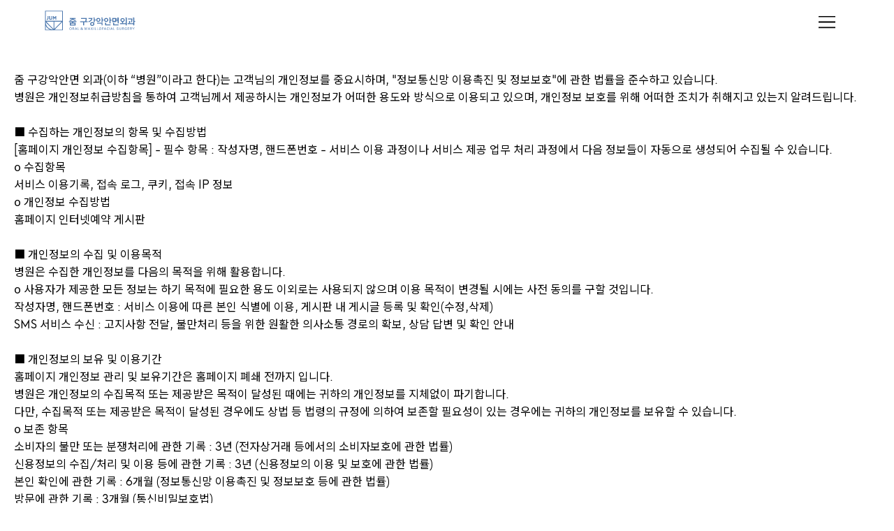

--- FILE ---
content_type: text/html; charset=utf-8
request_url: http://www.thebestoms.com/content/privacy
body_size: 22227
content:
<!doctype html>
<html lang="ko">
<head>
<meta charset="utf-8">
<meta name="viewport" content="width=device-width, initial-scale=1.0">
<meta name="description" content="3D디지털양악 : 뼈최소삭제. 악교정수술(양악, 돌출입) : 주걱턱, 돌출입, 무턱, 안면비대칭. 골격성부정교합. 미용양악 : 긴얼굴, 무턱, 돌출입. 안면윤곽 : 사각턱, 광대, 턱끝. 사랑니, 임플란트, 턱관절, 강남. 압구정. 국제구강악안면외과 전문의. 부작용 최소화.">
<meta name="keyword" content="압구정, 여성, 남성,주걱턱, 돌출입, 양악, 하악, 안면, 치과소수술, 수술전후, 회복기간, 안면부외상, 턱관절치료, 성형외과, 잘하는곳, 유명한곳, 줌, 구강안면외과,  양악수술, 양악수술전후, 양악수술비용, 양악수술잘하는곳, 양악수술유명한곳, 하악수술, 주걱턱수술, 돌출입수술, 구강악안면외과, ASO, ASO수술, ASO돌출입수술, 양악수술회복기간, 양악수술전후, 긴얼굴양악, 긴얼굴양악수술, 남자돌출입, 남자양악,  남자양악수술, 남자양악수술비용, 남자양악수술후기, 남자양약수술, 돌출입교정, 돌출입수술잘하는곳, 비대칭양악수술, 상악수술, 성형외과양악수술, 악교정수술후기, 압구정양악
앙악수술, 약악수술, 양악광대, 양악돌출입, 양악병원, 양악붓기, 양악비용, 양악성형, 양악수술가격, 양악수술검사, 양악수술광대, 양악수술교정, 양악수술구강외과, 양악수술기간,양악수술병원, 양악수술병원추천, 양악수술분납, 양악수술비, 양악수술비용보험, 양악수술상담, 양악수술시간, 양악수술실비보험, 양악수술잘하는병원, 양악수술전문의, 양악수술종류, 양악수술치과, 양악수술후, 양악수술후교정, 양악수술후음식. 양악재수술, 양악치과, 양악치아교정, 양악후기, 양약수술, 연예인양악, 연예인양악수술병원, 주걱턱양악수술, 치과양악수술, 치료목적양악, 치아교정양악수술, 편악수술, 하악수술, 양악수술, 양악수술후기, 주걱턱수술, 돌출입수술, 양악수술전후사진, 악교정, 악교정수술, 턱교정수술, 양악, 양악수술비용, 양악수술잘하는곳, 양악수술유명한곳, 돌출입수술후기, 국내최초국제구강외과전문의, 국내최초이주민원장, 구강악안면, 턱얼굴외과, 악안면외과, 구강안면외과, 구강악, 구강악외과, 구강악면외과, 구강악안면과, 구강외과, 구강악안면외과, 압구정구강악안외과, 압구정구강외과, 강남구강외과, 강남구강악안면외과, 압구정구강악안면외과, 양악수술박사, 구강악안면외과전문의, 부산무턱수술, 부산사각턱, 부산광대뼈, 부산구강악안면외과, 부산퀵광대 ,부산임플란트, 부산임플란트가격, 부산임플란트잘하는곳, 서면임플란트, 부산양악, 부산안면윤곽, 上下돌출입수술, 상하돌출입700만원, 양악수술유명한곳, 양악수술유명한곳, 줌구강악안면외과, 양악전문줌구강악안면외과, 줌구강악안면외과이주민, 줌구강악안면외과이주민원장, 국제구강악안면외과전문의, 국제구강악안면외과, 양악전문좀구강악안면외과, 줌돌출입수술700, 줌돌출입양악700, 임플란트줌구강악안면외과, IAOMS구강악안면외과전문의, 사랑니줌구강악안면외과, 광대뼈골절, 턱뼈골절, 턱골절, 얼굴뼈골절, 안면골절, 광대골절, 얼굴종양, 턱종양, 입안종양, 안면종양, 입종양, 턱뼈종양, 치성종양, 얼굴뼈종양, 턱관절스프린트, 턱틀어짐, 얼굴틀어짐, 턱휘어짐, 얼굴뼈틀어짐, 교통사고턱관절, 교통사고얼굴뼈골절, 교통사고안면골절, 교통사고안면외상, 교통사고얼굴골절, 교통사고얼굴뼈, 교통사고얼굴뼈상해, 교통사고얼굴외상, 교통사고턱외상, 교통사고턱틀어짐, 교통사고턱관절장애, 교통사고턱뼈, 교통사고턱뼈상해, 교통사고턱뼈골절, 스포츠상해, 스포츠외상, 스포츠안면, 스포츠안면상해, 스포츠안면골절, 스포츠얼굴상해, 스포츠얼굴골절, 스포츠얼굴뼈, 스포츠얼굴뼈상해, 스포츠얼굴뼈외상, 스포츠턱상해, 스포츠턱골절, 스포츠턱관절, 스포츠턱뼈, 스포츠턱뼈상해, 스포츠턱뼈골절, 스포츠턱뼈외상, 운동상해, 운동안면, 운동안면상해, 운동안면골절, 운동얼굴상해, 운동얼굴골절, 운동얼굴뼈, 운동얼굴뼈상해, 운동얼굴뼈외상, 운동외상, 운동턱상해, 운동턱골절, 운동턱관절, 운동턱뼈, 운동턱뼈상해, 운동턱뼈골절, 운동턱뼈외상, 얼굴외상, 안면외상, 얼굴뼈외상, 턱외상, 턱뼈외상, 얼굴뼈, 비대칭턱교정, 얼굴교정, 악관절치료, 턱끝전진술, 얼굴찰과상, 안면교정, 주걱턱턱끝수술, 얼굴함몰, 반안면왜소증, 턱관절이명, 턱관절교정비용, 얼굴수술, 턱관절장애원인, 안와골절, 대학병원안와골절, 안와골절수술, 얼굴뼈수술, 부산양악수술, 양악수술보험, 골절, 돌출입수술700만원, 700만원?양악수술비용, 700만원?돌출입수술비용, 줌돌출입수술700만원, 1일임플란트, 3D임플란트, 3D투시임플란트, 3I임플란트, CA임플란트, HA임플란트, R2임플란트, ZIMMER임플란트, 가이드인플란트, 가이드임플란트, 강남역인플란트, 강남역임플란트, 강남임플란트, 강남임플란트잘하는치과, 강남임플란트치과, 건강보험임플란트, 검단임플란트, 고난이도임플란트, 골다공증임플란트, 골성형임플란트, 골유도재생술, 골이식, 골이식임플란트, 골형성임플란트, 교대역임플란트, 교정임플란트, 구강외과임플란트, 국산임플란트, 국산임플란트가격, 국산임플란트종류, 급여임플란트, 나노플란트, 남성임플란트, 내비게이션임플란트, 내비게이션임플란트비용, 네비게이션인플란트, 네비게이션임플란트, 네비게이션임플란트가격, 네비게이션임플란트비용, 네비게이션임플란트치과, 네오인플란트, 네오임플란트, 네오임플란트가격, 노벨가이드임플란트, 노인인플란트, 노인임플란트, 노인임플란트가격, 노인임플란트보험, 노인임플란트치과, 논현동임플란트, 당뇨임플란트, 당뇨환자임플란트, 당일임플란트, 대구네비게이션임플란트, 대구디지털임플란트, 대학병원임플란트, 대학병원임플란트가격, 덴티스임플란트, 덴티움임플란트, 디오나비임플란트가격, 디오네비게이션임플란트, 디오인플란트, 디지털임플란트, 딥임플란트, 라임나무치과임플란트, 레이저임플란트, 레이져임플란트, 마이플란트, 맞춤임플란트, 맞춤형임플란트, 명품임플란트, 목동임플란트, 목동임플란트치과, 무절개임플란트, 무절개임플란트가격, 무치악, 무치악임플란트, 무치악임플란트가격, 무치악환자임플란트, 무, 임플란트, 무통증임플란트, 물방울레이저임플란트, 물방울레이져임플란트, 물방울임플란트, 미니임플란트, 반값임플란트, 발치즉시임플란트, 발치후임플란트, 발치후즉시임플란트, 방배동임플란트, 보험임플란트, 부모님임플란트, 부분임플란트, 부분임플란트틀니, 브레네막임플란트, 브릿지임플란트, 빠른임플란트, 뼈이식, 뼈이식비용, 뼈이식수술, 뼈이식술, 뼈이식임플란트, 뼈이식임플란트가격, 뼈이식임플란트비용, 뼈이식, 플란트아픈가요, 상악임플란트, 상악임플란트를위한골이식술, 서울대임플란트, 서울임플란트, 서울임플란트가격, 서울임플란트잘하는곳, 서울임플란트잘하는치과, 서울임플란트추천, 서울임플란트치과
송곳니임플란트, 송곳니임플란트가격, 수면마취임플란트, 수면인플란트, 수면임플란트, 수면임플란트가격, 수면임플란트비용, 수입임플란트, 수입임플란트가격, 스웨덴임플란트, 스트라우만임플란트B, 스트라우만임플란트가격, 신도림임플란트, 신사역임플란트, 심미임플란트, 심플임플란트, 싼임플란트, 아랫니임플란트, 아스트라임플란트, 아스트라임플란트가격, 안아픈임플란트, 압구정임플란트, 앞니인플란트, 앞니인플란트가격, 앞니임플란트, 앞니임플란트가격, 앞니임플란트기간, 앞니임플란트브릿지, 앞니임플란트비용, 앞니임플란트임시치아, 앞니임플란트잘하는곳, 앞니임플란트후기, 앞이빨임플란트, 양재동임플란트, 양재임플란트양천구임플란트, 어금니원데이임플란트, 어금니인플란트, 어금니인플란트가격, 어금니임플란트, 어금니임플란트가격, 어금니임플란트기간, 어금니임플란트비용, 어금니임플란트치과, 연예인임플란트, 영등포구임플란트, 영등포임플란트, 오스람인플란트, 오스템가격, 오스템인프란트, 오스템인플란트, 오스템인플란트가격, 오스템임프란트, 오스템임플란트가격, 오스템임플란트비용, 오스템임플란트이벤트, 오스템임플란트종류, 오스템임플란트치과, 오플란트B, 오플란트치과B, 오플란트치과의원B, 외산임플란트, 외산임플란트종류, 외제임플란트, 원데이인플란트, 원데이임플란트, 원데이임플란트가격, 위어금니임플란트, 윗니임플란트, 유치임플란트, 이플란트, 이플란트치과, 인푸란트, 인풀란트, 인풀란트가격, 인프란트, 인프란트가격, 인프란트보험, 인프란트비용, 인프란트시술, 인프란트종류, 인프란트치과, 인프란트틀니, 인프런트, 인플라트, 인플란드, 인플란트,인플란트가격, 인플란트가격비교, 인플란트과정, 인플란트교정, 인플란트기간, 인플란트보험, 인플란트브릿지, 인플란트비용, 인플란트뼈이식, 인플란트수명, 인플란트수술, 인플란트순서, 인플란트시술, 인플란트시술비용, 인플란트싼곳, 인플란트의료보험, 인플란트잘하는곳, 인플란트잘하는치과, 인플란트재료, 인플란트저렴한곳, 인플란트종류, 인플란트추천, 인플란트치과, 인플란트치료, 인플란트치료과정,, 인플란트틀니, 인플란트틀니가격, 인플란트틀리, 인플란트틀이, 인플랜트, 인플런트, 인플런트가격, 일체형임플란트, 임블란트, 임풀란트, 임풀란트가격, 임풀란트비용, 임풀란트싼곳, 임프란트, 임프란트가격, 임프란트비용, 임프란트의료보험, 임프란트잘하는곳, 임프란트종류, 임프란트치과, 임프란트틀니, 임프란트틀이, 임프런트, 임플, 임플라트, 임플라트가격, 임플란드, 임플란드가격, 임플란트, 임플란트10개, 임플란트2차수술, 임플란트2차수술과정, 임플란트60만원, 임플란트75만원, 임플란트90만원, 임플란트AS, 임플란트가격, 임플란트가격비교, 임플란트가격비교사이트, 임플란트가격싼곳, 임플란트가빠졌어요, 임플란트가이드, 임플란트건강보험, 임플란트건강보험적용, 임플란트검진, 임플란트견적, 임플란트골이식, 임플란트과정, 임플란트관리, 임플란트관리법, 임플란트교정, 임플란트교체, 임플란트구조, 임플란트금액, 임플란트기간, 임플란트나이, 임플란트당일, 임플란트대체교정, 임플란트대학병원, 임플란트덴티움, 임플란트동영상, 임플란트란, 임플란트를위한치조골재생술, 임플란트마취, 임플란트명의, 임플란트무이자, 임플란트반값, 임플란트방법, 임플란트병원, 임플란트병원추천, 임플란트보증, 임플란트보증기간 ,임플란트보증서, 임플란트보증제, 임플란트보철, 임플란트보철물, 임플란트보철종류, 임플란트보철주의사항, 임플란트보험적용, 임플란트부분틀니, 임플란트분납, 임플란트브랜드, 임플란트브릿지, 임플란트비용, 임플란트비용비교, 임플란트뼈이식, 임플란트뼈이식가격, 임플란트뼈이식부작용, 임플란트뼈이식비용, 임플란트뼈이식실패, 임플란트뼈이식통증, 임플란트사례, 임플란트사진, 임플란트사후관리, 임플란트상담, 임플란트상악동, 임플란트소재, 임플란트수면마취, 임플란트수명, 임플란트수술, 임플란트수술과정,임플란트수술기구,임플란트수술방법,임플란트수술비용, 임플란트수술시간, 임플란트수술통증, 임플란트수술후, 임플란트수술후주의사항, 임플란트시간, 임플란트시술, 임플란트시술가격, 임플란트시술과정, 임플란트시술기간, 임플란트시술방법, 임플란트시술비용, 임플란트시술통증, 임플란트식립, 임플란트식립과정, 임플란트신경손상, 임플란트싸게하는곳, 임플란트싼곳, 임플란트싼치과, 임플란트아스트라, 임플란트앞니, 임플란트어금니, 임플란트오스템, 임플란트유명치과, 임플란트유명한곳, 임플란트의료보험적용, 임플란트의치, 임플란트이빨, 임플란트인공뼈, 임플란트잘하는, 임플란트잘하는곳, 임플란트잘하는곳추천, 임플란트잘하는병원, 임플란트잘하는치과, 임플란트장단점, 임플란트장비, 임플란트장점, 임플란트재료, 임플란트재수술, 임플란트재수술잘하는곳, 임플란트재시술, 임플란트재질, 임플란트저렴, 임플란트저렴한곳, 임플란트저렴한치과, 임플란트전신마취, 임플란트전자담배, 임플란트전후, 임플란트제품, 임플란트종류, 임플란트주의사항, 임플란트지대주, 임플란트지르코니아, 임플란트추천, 임플란트치과, 임플란트치과병원, 임플란트치과추천, 임플란트치과치료, 임플란트치료, 임, 란트치료과정, 임플란트치료기간, 임플란트치료비용, 임플란트치아, 임플란트통증, 임플란트틀니, 임플란트틀니가격, 임플란트틀니비용, 임플란트틀니잘하는곳, 임플란트틀니치과, 임플란트틀리, 임플란트틀이, 임플란트하루, 임플란트할부, 임플란트행사, 임플란트후기, 임플란트흡연, 임플란티아치과, 임플랜트, 임플런트, 임플런트가격, 임플런트비용, 잇몸뼈이식수술, 잇몸질환치료방법, 자가골, 자가뼈이식, 자가뼈이식임플란트, 자가치아뼈이식, 자가치아뼈이식재, 자가치아이식, 자가치아이식비용, 자가치아이식술, 자가혈임플란트, 자기치아이식, 재수술임플란트, 저가임플란트, 저렴한인플란트, 저렴한임플란트, 전악임플란트, 전악임플란트비용, 전체인플란트, 전체임플란트, 전체임플란트가격, 전체임플란트비용, 줄기세포임플란트, 중국임플란트, 즉시식립임플란트, 즉시임플란트, 즉시임플란트가격, 지르코니아임플란트, 천안임플란트추천, 최소절개임플란트, 최신임플란트, 치과보험임플란트, 치과뼈이식, 치과용임플란트, 치과인플란트, 치과임플란트, 치과임플란트가격, 치과임플란트비용, 치과임플랜트의골유도재생술, 치아뼈이식, 치아인플란트, 치아임플란트, 치아임플란트가격, 치아임플란트비용, 치아전체임플란트, 컴퓨터분석임플란트, 컴퓨터임플란트, 투시임플란트, 틀니임플란트, 틀니임플란트가격, 틀리임플란트, 플란트, 하루임플란트, 사랑니발치, 사랑니, 사랑니통증, 사랑니발치후식사, 사랑니발치후통증, 사랑이, 사랑니안뽑으면, 매복사랑니, 매복사랑니발치후기, 사랑니발치가격, 사랑니발치비용, 어금니발치, 매복사랑니발치, 사랑니발치통증, 누운사랑니발치, 사랑니잇몸붓기, 대전매복사랑니, 사랑니발치후기, 매복사랑니붓기, 매복사랑니발치후통증, 매복사랑니발치통증, 부산사랑니발치, 치과잇몸치료, 사랑니수면마취, 사랑니가격, 매복사랑니발치비용, 사랑니신경, 치과무통마취, 대학병원사랑니발치, 압구정치과, 사랑니발치수술, 사랑니진통제, 사랑니치과, 사랑니썩음, 사랑니수술, 사랑니매복, 매복사랑니냄새, 사랑니통증약, 사랑니발치병원, 사랑니두통, 사랑니발치담배, 누운사랑니, 사랑니대학병원, 사랑니흡연, 신촌사랑니, 사랑니당일발치, 사랑니소독, 매복사랑니발치가격, 사랑니염증치료, 사랑이빨, 매복사랑니수술, 사랑니마취주사, 부산사랑니, 사랑니전신마취, 강남사랑니, 대학병원사랑니,사랑니뽑기, 사랑니발치치과, 송곳니발치, 매복치발치, 완전매복사랑니, 서면사랑니,아래사랑니, 반매복사랑니, 매복사랑니발치후붓기, 사랑니치료, 사랑니신경치료, 수면치과치료비용, 사랑니무통발치, 난발치, 사랑치과, 매복사랑니마취, 강남역사랑니, 사랑니뽑는비용, 사랑니발치수면마취, 사랑니병원, 매복사랑니치과, 사랑니발치대학병원, 매복사랑니대학병원, 사랑니발치교정, 매복사랑니발치시간, 매복사랑니가격수면마취사랑니, 매복사랑니발치치과, 사랑니빼기, 사랑니제거, 목동사랑니, 서울사랑니, 사랑니아프니, 부산매복사랑니, 치과사랑니, 사랑니수술비용, 사랑이발치, 매복치아, 사랑니무통마취, 줌구강, 줌구강악, 줌구강악안면, 줌구강악안, 줌구강외과, 줌구강외과의원, 줌성형외과, 줌악안면외과, 줌의원, 줌치과, 줌치과의원, 치과구인, 치과구인구직, 줌구강악안면외과의원, 양악수술후기리얼한줌구강악안면외과, 양악수술전후다양한케이스줌구강악안면외과, 양악수술잘하는곳줌구강악안면외과, 하악수술잘하는곳줌구강악안면외과, 주걱턱수술특화줌구강악안면외과, 주걱턱수술잘하는곳줌구강악안면외과, 주걱턱수술줌구강악안면외과, 구, 외과유명한곳줌구강악안면외과, 양악수술특화줌구강악안,외과, 양악특화줌구강악안면외과, 줌구강악안면외과보험양악, 남자양악수술잘하는곳줌구강악안면외과, 줌구강안면외과, 압구정줌구강악안면외과, 압구정줌구강외과,압구정줌치과, 압구정줌성형외과, 압구정줌악안면외과, 압구정줌구강안면외과, 강남줌구강악안면외과, 강남줌구강외과, 강남줌성형외과, 강남줌악안면외과, 강남줌구강안면외과, 압구정줌치과병원, 강남줌치과병원,압구정줌치과의원강남줌치과의원, 구강외과유명한곳줌구강안면외과, 줌구강외과양악후기, 줌구강악안면외과남자양악후기, 양악수술후기압구정줌구강외과, 양악수술전후줌구강악안면외과, 줌구강악안면외과, 구강악안면외과줌구강악안면외과, 구강외과줌구강악안면외과, JUM, 압구정JUM, 압구정JUM치과, 압구정JUM구강악안면외과, 압구정JUM구강외과, JUM구강악안면외과, JUM구강외과, 압구정줌, 압구정역줌구강악안면외과, 압구정역줌구강외과, 압구정역줌치과, 압구정역줌치과의원, 압구정역줌구강안면외과, 압구정역줌병원, 압구정역줌, 압구정역줌성형외과, 압구정역줌치과병원, 줌, 하악수술줌구강악안면외과, 구강외과압구정줌, 양악수술후기줌구강악안면외과, 남자양악수술줌구강악안면외과, 양악수술전후줌구강외과, 양악수술후기줌구강외과, 양악수술잘하는곳줌구강외과, 구강악안면외과압구정줌, 양악수술, 4-FREE양악수술, 돌출입수술, 하악수술, 주걱턱수술, 삼악수술, 안면윤곽수술, 광대축소술, 사각턱수술라인수술, 귀족수술, 서울, 강남, 압구정, 부산 부산서면 " />
<meta name="author" content="줌 구강악안면외과">
<meta name="robots" content="all">
<meta property="og:type" content="website">
<meta property="og:title" content="줌 구강악안면외과 - 양악수술 사랑니 전문 치과의원">
<meta property="og:url" content="http://thebestoms.com">
<meta property="og:description" content="3D디지털양악 : 뼈최소삭제. 악교정수술(양악, 돌출입) : 주걱턱, 돌출입, 무턱, 안면비대칭. 골격성부정교합. 미용양악 : 긴얼굴, 무턱, 돌출입. 안면윤곽 : 사각턱, 광대, 턱끝. 사랑니, 임플란트, 턱관절, 강남. 압구정. 국제구강악안면외과 전문의. 부작용 최소화.">
<meta property="og:site_name" content="줌 구강악안면외과">
<meta name="naver-site-verification" content="2b0cbefe691fe82502de28db67a994758c7a4a96" />
<meta name="google-site-verification" content="ZVAJSM5gBye5O6gWcOoPrBOGVdAi4KYJovSe9M5Rjgs" />


<meta http-equiv="imagetoolbar" content="no">
<meta http-equiv="X-UA-Compatible" content="IE=edge">
<meta name="description" content="개개인의 특성에 맞는 최적의 치료법을 찾아드리기 위해 늘 고민하는 병원, 환자의 안전을 최우선으로 생각하는 병원, 환자에게 감동과 신뢰를 드리는 줌 구강악안면외과가 되겠습니다.">
<meta name="keywords" content="구강악안면외과, 악교정수술, 양악수술, 하악수술, 돌출입수술, 안면윤곽, 임플란트, 치과소수술, 턱관절, 사랑니발치">
<meta property="og:type" content="website">
<meta property="og:title" content="줌 구강악안면외과">
<meta property="og:description" content="개개인의 특성에 맞는 최적의 치료법을 찾아드리기 위해 늘 고민하는 병원, 환자의 안전을 최우선으로 생각하는 병원, 환자에게 감동과 신뢰를 드리는 줌 구강악안면외과가 되겠습니다.">
<meta property="og:image" content="https://search.pstatic.net/sunny?src=http%3A%2F%2Fthebestoms.com%2F_lllayer%2Fimg%2Ffavicon.ico&type=f30_30_png_expire24">
<meta property="og:url" content="http://thebestoms.com/">
<title>개인정보 처리방침 | 줌구강악안면외과</title>
<link rel="stylesheet" href="http://www.thebestoms.com/theme/basic/css/default.css?ver=191202">
<link rel="stylesheet" href="http://www.thebestoms.com/js/font-awesome/css/font-awesome.min.css?ver=191202">
<link rel="stylesheet" href="http://www.thebestoms.com/_lllayer/css/custom.css?ver=191202">
<link rel="stylesheet" href="http://www.thebestoms.com/_lllayer/plugin/swiper.min.css?ver=191202">
<link rel="stylesheet" href="http://www.thebestoms.com/theme/basic/skin/content/basic/style.css?ver=191202">
<link rel="shortcut icon" href="/_lllayer/img/favicon.ico" type="image/x-icon">
<!--[if lte IE 8]>
<script src="http://www.thebestoms.com/js/html5.js"></script>
<![endif]-->
<script>
// 자바스크립트에서 사용하는 전역변수 선언
var g5_url       = "http://www.thebestoms.com";
var g5_bbs_url   = "http://www.thebestoms.com/bbs";
var g5_is_member = "";
var g5_is_admin  = "";
var g5_is_mobile = "";
var g5_bo_table  = "";
var g5_sca       = "";
var g5_editor    = "";
var g5_cookie_domain = "";
</script>
<script src="http://www.thebestoms.com/js/jquery-1.12.4.min.js?ver=191202"></script>
<script src="http://www.thebestoms.com/js/jquery-migrate-1.4.1.min.js?ver=191202"></script>
<script src="http://www.thebestoms.com/js/jquery.menu.js?ver=191202"></script>
<script src="http://www.thebestoms.com/js/common.js?ver=191202"></script>
<script src="http://www.thebestoms.com/js/wrest.js?ver=191202"></script>
<script src="http://www.thebestoms.com/js/placeholders.min.js?ver=191202"></script>
<script src="http://www.thebestoms.com/_lllayer/js/common.js?ver=191202"></script>
<script src="http://www.thebestoms.com/_lllayer/plugin/swiper.js?ver=191202"></script>
</head>
<body>
<!-- 상단 시작 { -->
<div id="hd">
    <h1 id="hd_h1">개인정보 처리방침</h1>
    <div id="skip_to_container"><a href="#container">본문 바로가기</a></div>

        
    
    <div id="hd_wrapper" class="hd_wr">    

		<div id="logo">
			<a href="http://www.thebestoms.com">
<!--			<img src="http://www.thebestoms.com/_lllayer/img/logo.png" alt="줌구강악안면외과">-->
		
<svg xmlns="http://www.w3.org/2000/svg" width="231" height="51" viewBox="0 0 231 51" fill="none">
<g clip-path="url(#clip0)">
<path d="M0.597656 0.242188V50.1732H23.3231L23.4197 50.2422L23.4887 50.1732H46.2831V0.242188H0.597656ZM2.58458 48.1876V38.2248C3.55734 40.3828 4.87506 42.2858 6.51703 43.8784C8.37287 45.6779 10.6358 47.1258 13.2505 48.1876H2.58458ZM7.89683 42.4581C4.68188 39.3349 2.91573 35.005 2.63977 29.6065L21.1913 48.0704C17.8452 47.7325 12.119 46.5536 7.89683 42.4581ZM22.4469 46.5191L3.95059 28.1104H22.4469V46.5191ZM44.2961 48.1876H25.4825L44.2961 29.4617V48.1876ZM24.4338 46.4363V28.1104H42.8473L24.4338 46.4363ZM44.2961 26.1247H2.58458V2.22785H44.2961V26.1247Z" fill="#4B77AD"/>
<path d="M9.31725 14.0156H7.30963V19.9519C7.30963 19.9795 7.30963 20.6138 6.90258 21.0275C6.61282 21.324 6.14369 21.4756 5.50208 21.4756H5.48828V23.482H5.51588C6.73011 23.482 7.69597 23.1166 8.37898 22.3995C9.38624 21.3446 9.33104 19.9726 9.32414 19.9106V14.0156H9.31725Z" fill="#4B77AD"/>
<path d="M18.8181 14.0186H16.8105V19.9549C16.8105 19.9825 16.8105 20.6168 16.4104 21.0305C16.1206 21.3269 15.6515 21.4786 15.0099 21.4786C14.3752 21.4786 13.8991 21.3269 13.6094 21.0305C13.2023 20.6168 13.2023 19.9894 13.2092 19.9135V14.0117H11.2016V19.8653C11.1947 20.017 11.1464 21.3545 12.1468 22.4025C12.8298 23.1196 13.7957 23.485 15.0099 23.485C16.2241 23.485 17.19 23.1196 17.873 22.4025C18.8802 21.3476 18.825 19.9756 18.8181 19.9135V14.0186Z" fill="#4B77AD"/>
<path d="M27.8486 14.0156L25.089 17.9249L22.3432 14.0294L22.3294 14.0156H20.8047V23.4751H22.8054V18.1662L24.4267 20.4621L24.4336 20.4759H25.7444L27.3726 18.1662V23.4751H29.3802V14.0156H27.8486Z" fill="#4B77AD"/>
<path d="M62.9297 45.8466C62.9297 44.8538 63.185 44.0747 63.6886 43.5025C64.206 42.9302 64.9097 42.6406 65.8066 42.6406C66.6897 42.6406 67.3727 42.9164 67.8556 43.4749C68.3454 44.0333 68.5869 44.8055 68.5869 45.7984C68.5869 46.8188 68.3454 47.6117 67.8556 48.1908C67.3658 48.7631 66.669 49.0526 65.7376 49.0526C64.7855 49.0526 64.0749 48.7769 63.6196 48.2184C63.1643 47.653 62.9297 46.867 62.9297 45.8466ZM63.8473 45.8466C63.8473 46.6395 64.0059 47.2531 64.3302 47.6806C64.6475 48.1081 65.1236 48.3287 65.7307 48.3287C67.0277 48.3287 67.6762 47.4807 67.6762 45.7915C67.6762 44.1781 67.0484 43.3715 65.8066 43.3715C64.4958 43.3715 63.8473 44.1988 63.8473 45.8466Z" fill="#4B77AD"/>
<path d="M70.5859 48.9205V42.7773H72.8695C73.5456 42.7773 74.0561 42.9152 74.3942 43.1979C74.7391 43.4806 74.9116 43.846 74.9116 44.3148C74.9116 44.6872 74.8012 45.0181 74.5805 45.287C74.3597 45.5559 74.0768 45.7283 73.7388 45.8041C74.0285 45.8661 74.2493 45.9834 74.3873 46.1488C74.5322 46.3143 74.6219 46.5487 74.6701 46.8728C74.7115 47.1623 74.7598 47.5002 74.815 47.8863C74.8771 48.2724 74.9599 48.624 75.0772 48.9274H74.1665C74.0561 48.5757 73.9596 48.0035 73.8768 47.2106C73.8285 46.7969 73.7181 46.5142 73.5318 46.3695C73.3455 46.2178 73.0351 46.1419 72.5797 46.1419H71.4414V48.9274H70.5859V48.9205ZM71.4414 45.4042H72.7936C73.2972 45.4042 73.6284 45.3215 73.7802 45.1491C73.932 44.9767 74.0078 44.7561 74.0078 44.4872C74.0078 44.1494 73.9113 43.9012 73.7181 43.7426C73.5249 43.584 73.2421 43.5013 72.8557 43.5013H71.4414V45.4042Z" fill="#4B77AD"/>
<path d="M76.4023 48.9205L78.9481 42.7773H79.8588L82.3976 48.9274H81.4593L80.7763 47.3209H77.9339L77.2854 48.9205H76.4023ZM78.2168 46.5901H80.4935L79.362 43.6116L78.2168 46.5901Z" fill="#4B77AD"/>
<path d="M84.082 42.7773H84.9375V48.1965H87.8144V48.9205H84.082V42.7773Z" fill="#4B77AD"/>
<path d="M92.6837 45.3417C92.2077 44.9074 91.9731 44.4454 91.9731 43.9559C91.9731 43.5146 92.1249 43.1768 92.4354 42.9493C92.7389 42.7149 93.1529 42.5977 93.6565 42.5977C94.1877 42.5977 94.5879 42.708 94.8638 42.9355C95.1467 43.163 95.2916 43.4526 95.2916 43.8042C95.2916 44.149 95.1881 44.4523 94.988 44.7074C94.7879 44.9625 94.4844 45.2245 94.0911 45.4934L95.6227 46.9758C95.7745 46.7413 95.8849 46.4655 95.9608 46.1415C96.0436 45.8106 96.0781 45.4176 96.0781 44.9556H96.906C96.906 45.521 96.8508 46.0036 96.7404 46.3966C96.6231 46.7827 96.4299 47.155 96.1539 47.5135L97.6441 48.9338H96.4368L95.6227 48.1616C94.988 48.7546 94.2636 49.0579 93.4564 49.0579C92.8562 49.0579 92.3595 48.8994 91.9731 48.5753C91.5868 48.2582 91.3867 47.8307 91.3867 47.286C91.3867 47.0102 91.4557 46.7207 91.6006 46.4242C91.7386 46.1139 92.0973 45.7554 92.6837 45.3417ZM93.2426 45.8726C92.6078 46.3346 92.2905 46.7965 92.2905 47.2515C92.2905 47.5825 92.4078 47.8514 92.6423 48.0444C92.8769 48.2375 93.1943 48.3271 93.5875 48.3271C94.1187 48.3271 94.6086 48.1065 95.0363 47.6583L93.2426 45.8726ZM93.5392 44.9349C94.098 44.5557 94.3809 44.1903 94.3809 43.8387C94.3809 43.6732 94.3119 43.5422 94.1808 43.4319C94.0497 43.3216 93.8842 43.2664 93.6772 43.2664C93.4288 43.2664 93.2288 43.3354 93.0908 43.4595C92.9528 43.5905 92.8838 43.7353 92.8838 43.9007C92.8838 44.1765 93.1046 44.5282 93.5392 44.9349Z" fill="#4B77AD"/>
<path d="M101.64 42.7773H103.151L104.924 47.838L106.717 42.7773H108.132V48.9205H107.304V43.3979L105.255 48.9205H104.441L102.461 43.3979V48.9205H101.633V42.7773H101.64Z" fill="#4B77AD"/>
<path d="M109.789 48.9283L112.328 42.7852H113.239L115.777 48.9283H114.839L114.156 47.3287H111.314L110.665 48.9283H109.789ZM111.597 46.5979H113.873L112.735 43.6194L111.597 46.5979Z" fill="#4B77AD"/>
<path d="M116.816 48.9274L119.231 45.7076L117.079 42.7773H118.169L119.852 45.156L121.549 42.7773H122.577L120.362 45.7076L122.681 48.9274H121.611L119.755 46.2867L117.844 48.9274H116.816Z" fill="#4B77AD"/>
<path d="M124.574 42.7852H125.43V48.9283H124.574V42.7852Z" fill="#4B77AD"/>
<path d="M127.988 42.7852H128.844V48.2043H131.721V48.9352H127.988V42.7852Z" fill="#4B77AD"/>
<path d="M133.516 42.7852H134.371V48.2043H137.248V48.9283H133.523V42.7852H133.516Z" fill="#4B77AD"/>
<path d="M138.32 45.8584C138.32 44.8655 138.576 44.0864 139.079 43.5142C139.583 42.9419 140.293 42.6523 141.197 42.6523C142.08 42.6523 142.756 42.935 143.246 43.4866C143.736 44.0382 143.978 44.8104 143.978 45.8032C143.978 46.8236 143.729 47.6165 143.246 48.1956C142.756 48.7679 142.06 49.0575 141.128 49.0575C140.176 49.0575 139.466 48.7817 139.01 48.2232C138.555 47.6647 138.32 46.8788 138.32 45.8584ZM139.231 45.8584C139.231 46.6512 139.39 47.2649 139.714 47.6923C140.045 48.1267 140.507 48.3335 141.121 48.3335C142.418 48.3335 143.074 47.4924 143.074 45.8032C143.074 44.1899 142.446 43.3901 141.204 43.3901C139.893 43.3832 139.231 44.2105 139.231 45.8584Z" fill="#4B77AD"/>
<path d="M146.07 48.9352V42.7852H149.734V43.5091H146.926V45.4189H149.575V46.1428H146.926V48.9283H146.07V48.9352Z" fill="#4B77AD"/>
<path d="M150.637 48.9352L153.182 42.7852H154.093L156.632 48.9352H155.694L155.011 47.3356H152.161L151.513 48.9421H150.637V48.9352ZM152.458 46.6117H154.735L153.596 43.6332L152.458 46.6117Z" fill="#4B77AD"/>
<path d="M161.985 47.3278H162.896C162.868 47.7898 162.654 48.1965 162.261 48.5482C161.868 48.8998 161.316 49.0722 160.591 49.0722C159.77 49.0722 159.136 48.7964 158.673 48.2517C158.211 47.707 157.977 46.9279 157.977 45.9144C157.977 44.9561 158.211 44.177 158.666 43.5702C159.129 42.9635 159.805 42.6602 160.695 42.6602C161.371 42.6602 161.909 42.8325 162.309 43.1773C162.709 43.522 162.909 43.9288 162.909 44.3976H161.999C161.902 43.7219 161.454 43.3841 160.646 43.3841C160.067 43.3841 159.625 43.6116 159.336 44.0598C159.046 44.5079 158.901 45.1353 158.901 45.942C158.901 47.5416 159.494 48.3413 160.674 48.3413C161.433 48.3413 161.874 48.0035 161.985 47.3278Z" fill="#4B77AD"/>
<path d="M164.738 42.7891H165.594V48.9391H164.738V42.7891Z" fill="#4B77AD"/>
<path d="M167.215 48.9391L169.754 42.7891H170.664L173.203 48.9391H172.265L171.582 47.3395H168.74L168.091 48.9391H167.215ZM169.029 46.6087H171.306L170.175 43.6302L169.029 46.6087Z" fill="#4B77AD"/>
<path d="M174.887 42.7891H175.742V48.2152H178.619V48.9391H174.887V42.7891Z" fill="#4B77AD"/>
<path d="M184.146 47.1336C184.146 47.9403 184.629 48.3471 185.609 48.3471C186.078 48.3471 186.423 48.2368 186.657 48.023C186.885 47.8024 187.002 47.5473 187.002 47.2646C187.002 47.0026 186.919 46.8027 186.761 46.6579C186.595 46.5131 186.298 46.389 185.878 46.2787L184.794 46.0167C184.263 45.8719 183.884 45.6858 183.656 45.4513C183.422 45.21 183.311 44.8791 183.311 44.4516C183.311 43.9069 183.539 43.4795 183.987 43.1623C184.45 42.8383 185.015 42.6797 185.691 42.6797C186.354 42.6797 186.864 42.8245 187.23 43.1278C187.602 43.4174 187.789 43.8311 187.789 44.3482H186.871C186.83 43.7208 186.395 43.4036 185.567 43.4036C185.139 43.4036 184.808 43.4933 184.574 43.6656C184.339 43.8449 184.215 44.0862 184.215 44.3758C184.215 44.6722 184.312 44.8722 184.498 44.9963C184.691 45.1135 184.974 45.2238 185.36 45.3066L186.457 45.5892C186.947 45.7133 187.32 45.9064 187.554 46.1684C187.796 46.4304 187.92 46.7613 187.92 47.1681C187.92 47.7473 187.706 48.2161 187.278 48.5608C186.85 48.9056 186.271 49.0779 185.526 49.0779C184.801 49.0779 184.236 48.9193 183.836 48.6022C183.435 48.2919 183.242 47.8024 183.242 47.1405H184.146V47.1336Z" fill="#4B77AD"/>
<path d="M190.046 42.7969L190.901 42.8038V46.6786C190.901 47.2715 191.06 47.699 191.364 47.961C191.674 48.223 192.088 48.354 192.605 48.354C193.137 48.354 193.537 48.223 193.827 47.9541C194.116 47.6921 194.254 47.237 194.254 46.5958V42.8038H195.11V46.651C195.11 47.4094 194.889 48.0023 194.434 48.4367C193.978 48.8642 193.378 49.0779 192.633 49.0779C191.847 49.0779 191.212 48.8779 190.743 48.485C190.274 48.0851 190.039 47.499 190.039 46.7268V46.5751V42.7969H190.046Z" fill="#4B77AD"/>
<path d="M197.406 48.9478V42.8047H199.69C200.359 42.8047 200.876 42.9495 201.221 43.2184C201.566 43.501 201.739 43.8665 201.739 44.3353C201.739 44.7076 201.628 45.0317 201.401 45.3074C201.18 45.5763 200.904 45.7487 200.559 45.8176C200.849 45.8866 201.07 46.0038 201.215 46.1624C201.352 46.3279 201.449 46.5623 201.49 46.8863C201.532 47.1759 201.573 47.5206 201.635 47.8998C201.691 48.2859 201.773 48.6376 201.898 48.9409H200.987C200.876 48.5824 200.773 48.017 200.69 47.2242C200.649 46.8036 200.532 46.5278 200.345 46.3761C200.159 46.2313 199.849 46.1555 199.4 46.1555H198.255V48.9409H197.406V48.9478ZM198.262 45.4315H199.621C200.124 45.4315 200.456 45.3488 200.607 45.1764C200.759 45.0041 200.835 44.7835 200.835 44.5146C200.835 44.1698 200.738 43.9216 200.545 43.763C200.352 43.6045 200.062 43.5217 199.683 43.5217H198.269V45.4315H198.262Z" fill="#4B77AD"/>
<path d="M206.776 46.4097V45.6858H209.046V48.6987C208.342 48.9538 207.631 49.0779 206.928 49.0779C205.824 49.0779 205.017 48.7815 204.499 48.1954C203.982 47.6025 203.727 46.851 203.727 45.9546C203.727 45.079 203.982 44.3137 204.479 43.6587C204.982 43.0106 205.748 42.6797 206.769 42.6797C207.514 42.6866 208.08 42.8521 208.466 43.1899C208.859 43.5277 209.053 43.9138 209.053 44.3482H208.142C208.101 44.0586 207.956 43.8242 207.7 43.6587C207.452 43.4933 207.135 43.4036 206.741 43.4036C206.031 43.4036 205.507 43.6311 205.162 44.0931C204.81 44.5481 204.637 45.1687 204.637 45.934C204.637 46.6372 204.803 47.2164 205.148 47.6714C205.493 48.1265 206.065 48.354 206.866 48.354C207.307 48.354 207.749 48.2919 208.197 48.1678V46.4097H206.776Z" fill="#4B77AD"/>
<path d="M211.23 48.9469V42.7969H215.094V43.5277L212.086 43.5208V45.4306H214.949V46.1546H212.086V48.2161H215.156V48.94H211.23V48.9469Z" fill="#4B77AD"/>
<path d="M217.309 48.9469V42.7969H219.592C220.268 42.7969 220.779 42.9348 221.117 43.2106C221.469 43.4863 221.634 43.8586 221.634 44.3275C221.634 44.7067 221.524 45.0307 221.303 45.2996C221.082 45.5685 220.8 45.7409 220.455 45.8167C220.751 45.8857 220.965 45.996 221.103 46.1615C221.241 46.32 221.338 46.5613 221.386 46.8785C221.427 47.1681 221.469 47.5128 221.524 47.8989C221.579 48.2781 221.669 48.6297 221.786 48.94H220.875C220.772 48.5884 220.668 48.0161 220.586 47.2232C220.537 46.8027 220.427 46.5269 220.241 46.3821C220.054 46.2304 219.744 46.1546 219.296 46.1546H218.157V48.94H217.309V48.9469ZM218.164 45.4375H219.516C220.027 45.4375 220.351 45.3548 220.51 45.1755C220.655 45.0032 220.731 44.7756 220.731 44.5136C220.731 44.1758 220.641 43.9276 220.448 43.769C220.254 43.6035 219.965 43.5277 219.585 43.5277H218.171V45.4375H218.164Z" fill="#4B77AD"/>
<path d="M223.117 42.8047H224.18L225.994 45.8314L227.829 42.8047H228.795L226.38 46.5485V48.9478H225.525V46.5485L223.117 42.8047Z" fill="#4B77AD"/>
<path d="M100.412 29.3468V37.448H97.832V29.3468H90.043V27.0923H103.206C103.558 26.0167 104.096 23.2244 104.227 21.1491H92.1679V18.8945H107.111C107.111 19.5633 106.787 22.135 106.545 23.5622C106.311 25.0101 105.938 26.4442 105.787 27.0923H109.126V29.3468H100.412Z" fill="#4B77AD"/>
<path d="M118.372 25.9619C116.379 27.789 114.074 28.7749 112.149 29.3334L110.652 27.5753C112.322 27.1064 114.143 26.4583 115.854 25.0932C117.565 23.728 118.283 22.3698 118.503 21.1357H111.667V18.8811H121.56C121.56 20.9564 120.449 24.0383 118.372 25.9619ZM127.176 25.2242V29.8298H124.657V18.1641H127.176V23.0317H129.756V25.2242H127.176Z" fill="#4B77AD"/>
<path d="M136.321 28.5267C133.216 28.5267 131.009 26.4239 131.009 23.6591C131.009 20.8874 133.223 18.7639 136.321 18.7639C139.426 18.7639 141.654 20.8874 141.654 23.6591C141.661 26.4239 139.426 28.5267 136.321 28.5267ZM144.669 37.3036V32.9669H133.175V30.6641H147.18V37.2967H144.669V37.3036ZM136.349 21.046C134.638 21.046 133.637 22.2733 133.637 23.7005C133.637 25.1277 134.638 26.3342 136.349 26.3342C138.087 26.3342 139.06 25.1277 139.06 23.7005C139.06 22.2733 138.08 21.046 136.349 21.046ZM120.964 38.7929C117.859 38.7929 115.645 36.6969 115.645 33.9252C115.645 31.1536 117.859 29.03 120.964 29.03C124.061 29.03 126.297 31.1536 126.297 33.9252C126.297 36.69 124.061 38.7929 120.964 38.7929ZM120.977 31.3053C119.267 31.3053 118.273 32.5394 118.273 33.9666C118.273 35.3938 119.267 36.6004 120.977 36.6004C122.716 36.6004 123.689 35.3938 123.689 33.9666C123.689 32.5325 122.716 31.3053 120.977 31.3053ZM147.146 25.1277V29.7747H144.627V18.1641H147.146V22.7214H149.767V25.1346H147.146V25.1277Z" fill="#4B77AD"/>
<path d="M161.828 23.8108C161.828 26.5824 159.593 28.837 156.488 28.837C153.39 28.837 151.176 26.5824 151.176 23.8108C151.176 21.0391 153.39 18.7639 156.488 18.7639C159.599 18.7639 161.828 21.046 161.828 23.8108ZM153.763 23.8108C153.763 25.3069 154.743 26.5824 156.495 26.5824C158.275 26.5824 159.255 25.3069 159.255 23.8108C159.255 22.294 158.275 21.0184 156.495 21.0184C154.736 21.0184 153.763 22.294 153.763 23.8108ZM153.804 37.3726V31.0708H156.412V35.118H167.347V37.3726H153.804ZM167.32 25.6723V32.3739H164.801V18.1641H167.32V23.3695H169.948V25.6723H167.32Z" fill="#4B77AD"/>
<path d="M185.665 20.6048V18.1641H188.183V32.3739H185.665V26.9065H181.518V28.8301H172.129V18.9294H181.518V20.6048H185.665ZM188.128 37.3726H174.081V31.0019H176.703V35.1111H188.128V37.3726ZM179.028 21.2115H174.647V26.5548H179.028V21.2115ZM185.665 24.6519V22.8593H181.518V24.645H185.665V24.6519Z" fill="#4B77AD"/>
<path d="M191.535 32.1464H196.958V28.7336C194.378 28.2578 192.708 26.2929 192.708 23.9969C192.708 21.3149 194.943 19.1086 198.2 19.1086C201.449 19.1086 203.705 21.6528 203.705 23.9969C203.705 26.2722 202.056 28.2165 199.517 28.7336V32.9462L191.535 32.1464ZM198.2 21.3149C196.289 21.3149 195.247 22.5628 195.247 23.9969C195.247 25.4034 196.289 26.6583 198.22 26.6583C200.145 26.6583 201.187 25.4103 201.187 23.9969C201.187 22.5628 200.124 21.3149 198.2 21.3149ZM206.154 37.4001V18.1641H208.672V37.4001H206.154Z" fill="#4B77AD"/>
<path d="M211.164 32.105H214.745V26.1894H217.263V32.9462L211.164 32.105ZM222.727 25.4241C222.444 27.7476 222.14 29.3954 222.12 29.492H219.622C219.671 29.2438 220.388 24.776 220.429 22.4525H212.144V20.198H223.141C223.092 21.8251 222.92 23.928 222.727 25.4241ZM227.867 28.6853V37.4484H225.348V18.1641H227.867V26.3825H230.599V28.6853H227.867Z" fill="#4B77AD"/>
<path d="M227.445 18.1641H224.258L225.348 19.6612L227.445 18.2538" fill="#4B77AD"/>
<path d="M208.18 18.1641H205L206.09 19.6612L208.18 18.2538" fill="#4B77AD"/>
<path d="M187.828 18.1641H184.641L185.738 19.6612L187.828 18.2538" fill="#4B77AD"/>
<path d="M166.898 18.1641H163.711L164.808 19.6612L166.898 18.2538" fill="#4B77AD"/>
<path d="M146.707 18.1641H143.52L144.616 19.6612L146.707 18.2538" fill="#4B77AD"/>
<path d="M126.691 18.1641H123.504L124.594 19.6612L126.691 18.2538" fill="#4B77AD"/>
<path d="M155.899 31.0781H152.719L153.809 32.5821L155.899 31.1747" fill="#4B77AD"/>
<path d="M176.171 31.0078H172.977L174.074 32.5118L176.171 31.1044" fill="#4B77AD"/>
<path d="M208.194 32.1211H191.547V34.3481H208.194V32.1211Z" fill="#4B77AD"/>
<path d="M227.808 32.1211H211.16V34.3481H227.808V32.1211Z" fill="#4B77AD"/>
<path d="M72.6781 28.9003V30.7136H78.4802V37.7185H64.1371V30.7136H69.9392V28.9003H61.75V26.694H80.8741V28.9003H72.6781ZM73.775 21.9367C74.2028 22.2401 74.6926 22.5227 75.2445 22.7847C76.0241 23.1502 76.8451 23.4397 77.7006 23.6535C78.556 23.8741 79.239 24.0396 79.7427 24.1568L78.3077 25.9011C77.8247 25.7977 77.2452 25.6736 76.5484 25.5219C75.8516 25.3633 75.1203 25.122 74.3545 24.7911C73.6301 24.4532 73.0023 24.143 72.4642 23.8534C71.9261 23.5638 71.5397 23.2605 71.2914 22.9571C71.0568 23.2605 70.6773 23.5569 70.153 23.8534C69.6218 24.143 68.994 24.4532 68.2696 24.7911C67.5176 25.122 66.7863 25.3633 66.0895 25.5219C65.3858 25.6736 64.7925 25.7977 64.3164 25.9011L62.8814 24.1568C63.392 24.0396 64.075 23.8741 64.9236 23.6535C65.779 23.4328 66.5931 23.1433 67.3796 22.7847C67.9315 22.5227 68.4145 22.2401 68.8491 21.9367C69.2768 21.6264 69.5804 21.3093 69.7736 20.9783H63.9922V18.8203H78.6388V20.9783H72.8367C73.0368 21.3093 73.3473 21.6333 73.775 21.9367ZM75.9137 32.9199H66.7035V35.5192H75.9137V32.9199Z" fill="#4B77AD"/>
<path d="M66.246 30.7188H63.0586L64.1555 32.2296L66.246 30.8153" fill="#4B77AD"/>
</g>
<defs>
<clipPath id="clip0">
<rect width="230" height="50" fill="white" transform="translate(0.597656 0.242188)"/>
</clipPath>
</defs>
</svg>		
			
			</a>
		</div>

		
		<nav id="gnb">
			<h2>메인메뉴</h2>
			<div class="gnb_img mob1280">
				<img src="/about/jum/hd_gnb1.jpg">
			</div>
			<div class="gnb_wrap">
				<ul id="gnb_1dul">
<!--					<li class="gnb_1dli gnb_mnal"><button type="button" class="gnb_menu_btn" title="전체메뉴"><i class="fa fa-bars" aria-hidden="true"></i><span class="sound_only">전체메뉴열기</span></button></li>-->
					
<!--					-->
					
					<!--					<li class="gnb_1dli gnb_al_li_plus" style="z-index:999">-->
					<li class="gnb_1dli gnb_al_li_plus" >
						<a href="/about/jum" target="_self" class="gnb_1da acor">줌 소개</a>
						<span class="bg">하위분류</span><div class="gnb_2dul">
                                <div class="empty"></div>
                                <div class="hd_inner">
                                <a href="javascript:void(0);" class="gnb_tit">줌 소개</a><ul class="gnb_2dul_box">
							<li class="gnb_2dli"><a href="/about/jum" target="_self" class="gnb_2da">줌 소개 + 구강악안면외과란?</a></li>
													<li class="gnb_2dli"><a href="/about/leejumin" target="_self" class="gnb_2da">이주민</a></li>
													<li class="gnb_2dli"><a href="/about/jeongyoojin" target="_self" class="gnb_2da">정유진</a></li>
													<li class="gnb_2dli"><a href="/about/leeseunghyeon" target="_self" class="gnb_2da">김종렬</a></li>
													<li class="gnb_2dli"><a href="/about/jungseungwook" target="_self" class="gnb_2da">정승욱</a></li>
													<li class="gnb_2dli"><a href="/about/kangminji" target="_self" class="gnb_2da">치과교정과</a></li>
													<li class="gnb_2dli"><a href="/about/part" target="_self" class="gnb_2da">마취통증의학과</a></li>
													<li class="gnb_2dli"><a href="/about/system" target="_self" class="gnb_2da">줌 안전 수술 시스템</a></li>
													<li class="gnb_2dli"><a href="/about/recruit" target="_self" class="gnb_2da">인재채용</a></li>
													<li class="gnb_2dli"><a href="/column" target="_self" class="gnb_2da">칼럼</a></li>
						</ul><div class="gnb_img"><img src="/about/jum/hd_gnb1.jpg"></div></div></div>
                
					</li>
					<!--					<li class="gnb_1dli gnb_al_li_plus" style="z-index:998">-->
					<li class="gnb_1dli gnb_al_li_plus" >
						<a href="/orthognathic/1" target="_self" class="gnb_1da acor">악교정수술</a>
						<span class="bg">하위분류</span><div class="gnb_2dul">
                                <div class="empty"></div>
                                <div class="hd_inner">
                                <a href="javascript:void(0);" class="gnb_tit">악교정수술</a><ul class="gnb_2dul_box">
							<li class="gnb_2dli"><a href="/orthognathic/1" target="_self" class="gnb_2da">양악수술</a></li>
													<li class="gnb_2dli"><a href="/orthognathic/2" target="_self" class="gnb_2da">편악수술</a></li>
													<li class="gnb_2dli"><a href="/orthognathic/3" target="_self" class="gnb_2da">돌출입수술</a></li>
													<li class="gnb_2dli"><a href="/orthognathic/4" target="_self" class="gnb_2da">보험 적용 기준</a></li>
													<li class="gnb_2dli"><a href="/orthognathic/5" target="_self" class="gnb_2da">타병원에서  교정중이세요?</a></li>
						</ul><div class="gnb_img"><img src="/about/jum/hd_gnb1.jpg"></div></div></div>
                
					</li>
					<!--					<li class="gnb_1dli gnb_al_li_plus" style="z-index:997">-->
					<li class="gnb_1dli gnb_al_li_plus" >
						<a href="/facial/1" target="_self" class="gnb_1da acor">안면윤곽수술</a>
						<span class="bg">하위분류</span><div class="gnb_2dul">
                                <div class="empty"></div>
                                <div class="hd_inner">
                                <a href="javascript:void(0);" class="gnb_tit">안면윤곽수술</a><ul class="gnb_2dul_box">
							<li class="gnb_2dli"><a href="/facial/1" target="_self" class="gnb_2da">광대뼈수술</a></li>
													<li class="gnb_2dli"><a href="/facial/2" target="_self" class="gnb_2da">사각턱수술</a></li>
													<li class="gnb_2dli"><a href="/facial/3" target="_self" class="gnb_2da">턱끝수술</a></li>
						</ul><div class="gnb_img"><img src="/about/jum/hd_gnb1.jpg"></div></div></div>
                
					</li>
					<!--					<li class="gnb_1dli gnb_al_li_plus" style="z-index:996">-->
					<li class="gnb_1dli gnb_al_li_plus" >
						<a href="/dentist/1" target="_self" class="gnb_1da acor">치과소수술</a>
						<span class="bg">하위분류</span><div class="gnb_2dul">
                                <div class="empty"></div>
                                <div class="hd_inner">
                                <a href="javascript:void(0);" class="gnb_tit">치과소수술</a><ul class="gnb_2dul_box">
							<li class="gnb_2dli"><a href="/dentist/1" target="_self" class="gnb_2da">임플란트</a></li>
													<li class="gnb_2dli"><a href="/dentist/2" target="_self" class="gnb_2da">뼈이식</a></li>
													<li class="gnb_2dli"><a href="/dentist/3" target="_self" class="gnb_2da">발치</a></li>
													<li class="gnb_2dli"><a href="/dentist/4" target="_self" class="gnb_2da">물혹, 종양</a></li>
						</ul><div class="gnb_img"><img src="/about/jum/hd_gnb1.jpg"></div></div></div>
                
					</li>
					<!--					<li class="gnb_1dli gnb_al_li_plus" style="z-index:995">-->
					<li class="gnb_1dli gnb_al_li_plus" >
						<a href="/trauma/1" target="_self" class="gnb_1da acor">외상.재건</a>
						<span class="bg">하위분류</span><div class="gnb_2dul">
                                <div class="empty"></div>
                                <div class="hd_inner">
                                <a href="javascript:void(0);" class="gnb_tit">외상.재건</a><ul class="gnb_2dul_box">
							<li class="gnb_2dli"><a href="trauma/1" target="_self" class="gnb_2da">악안면 외상</a></li>
						</ul><div class="gnb_img"><img src="/about/jum/hd_gnb1.jpg"></div></div></div>
                
					</li>
					<!--					<li class="gnb_1dli gnb_al_li_plus" style="z-index:994">-->
					<li class="gnb_1dli gnb_al_li_plus" >
						<a href="/tmjd/1" target="_self" class="gnb_1da acor">턱관절</a>
						<span class="bg">하위분류</span><div class="gnb_2dul">
                                <div class="empty"></div>
                                <div class="hd_inner">
                                <a href="javascript:void(0);" class="gnb_tit">턱관절</a><ul class="gnb_2dul_box">
							<li class="gnb_2dli"><a href="/tmjd/1" target="_self" class="gnb_2da">턱관절(장애,치료)</a></li>
						</ul><div class="gnb_img"><img src="/about/jum/hd_gnb1.jpg"></div></div></div>
                
					</li>
					<!--					<li class="gnb_1dli gnb_al_li_plus" style="z-index:993">-->
					<li class="gnb_1dli gnb_al_li_plus" >
						<a href="/symptom_" target="_self" class="gnb_1da acor">증상별</a>
						<span class="bg">하위분류</span><div class="gnb_2dul">
                                <div class="empty"></div>
                                <div class="hd_inner">
                                <a href="javascript:void(0);" class="gnb_tit">증상별</a><ul class="gnb_2dul_box">
							<li class="gnb_2dli"><a href="/symptom_" target="_self" class="gnb_2da">증상별</a></li>
						</ul><div class="gnb_img"><img src="/about/jum/hd_gnb1.jpg"></div></div></div>
                
					</li>
					<!--					<li class="gnb_1dli gnb_al_li_plus" style="z-index:992">-->
					<li class="gnb_1dli gnb_al_li_plus" >
						<a href="/bnf?sca=주걱턱" target="_self" class="gnb_1da acor">전후 / 후기</a>
						<span class="bg">하위분류</span><div class="gnb_2dul">
                                <div class="empty"></div>
                                <div class="hd_inner">
                                <a href="javascript:void(0);" class="gnb_tit">전후 / 후기</a><ul class="gnb_2dul_box">
							<li class="gnb_2dli"><a href="/bnf?sca=주걱턱" target="_self" class="gnb_2da">전후사진</a></li>
													<li class="gnb_2dli"><a href="/review" target="_self" class="gnb_2da">후기보기</a></li>
						</ul><div class="gnb_img"><img src="/about/jum/hd_gnb1.jpg"></div></div></div>
                
					</li>
					<!--					<li class="gnb_1dli gnb_al_li_plus" style="z-index:991">-->
					<li class="gnb_1dli gnb_al_li_plus" >
						<a href="/info/1" target="_self" class="gnb_1da acor">진료 / 상담안내</a>
						<span class="bg">하위분류</span><div class="gnb_2dul">
                                <div class="empty"></div>
                                <div class="hd_inner">
                                <a href="javascript:void(0);" class="gnb_tit">진료 / 상담안내</a><ul class="gnb_2dul_box">
							<li class="gnb_2dli"><a href="/info/1" target="_self" class="gnb_2da">위치 안내</a></li>
													<li class="gnb_2dli"><a href="/reservation/write" target="_self" class="gnb_2da">상담 예약</a></li>
													<li class="gnb_2dli"><a href="/bbs/qalist.php" target="_self" class="gnb_2da">전문의 상담</a></li>
						</ul><div class="gnb_img"><img src="/about/jum/hd_gnb1.jpg"></div></div></div>
                
					</li>
									</ul>
				<div id="gnb_all">
					<h2>전체메뉴</h2>
					<ul class="gnb_al_ul">
												<li class="gnb_al_li">
							<a href="/about/jum" target="_self" class="gnb_al_a">줌 소개</a>
							<ul>
								<li><a href="/about/jum" target="_self">줌 소개 + 구강악안면외과란?</a></li>
															<li><a href="/about/leejumin" target="_self">이주민</a></li>
															<li><a href="/about/jeongyoojin" target="_self">정유진</a></li>
															<li><a href="/about/leeseunghyeon" target="_self">김종렬</a></li>
															<li><a href="/about/jungseungwook" target="_self">정승욱</a></li>
															<li><a href="/about/kangminji" target="_self">치과교정과</a></li>
															<li><a href="/about/part" target="_self">마취통증의학과</a></li>
															<li><a href="/about/system" target="_self">줌 안전 수술 시스템</a></li>
															<li><a href="/about/recruit" target="_self">인재채용</a></li>
															<li><a href="/column" target="_self">칼럼</a></li>
							</ul>
						</li>
												<li class="gnb_al_li">
							<a href="/orthognathic/1" target="_self" class="gnb_al_a">악교정수술</a>
							<ul>
								<li><a href="/orthognathic/1" target="_self">양악수술</a></li>
															<li><a href="/orthognathic/2" target="_self">편악수술</a></li>
															<li><a href="/orthognathic/3" target="_self">돌출입수술</a></li>
															<li><a href="/orthognathic/4" target="_self">보험 적용 기준</a></li>
															<li><a href="/orthognathic/5" target="_self">타병원에서  교정중이세요?</a></li>
							</ul>
						</li>
												<li class="gnb_al_li">
							<a href="/facial/1" target="_self" class="gnb_al_a">안면윤곽수술</a>
							<ul>
								<li><a href="/facial/1" target="_self">광대뼈수술</a></li>
															<li><a href="/facial/2" target="_self">사각턱수술</a></li>
															<li><a href="/facial/3" target="_self">턱끝수술</a></li>
							</ul>
						</li>
												<li class="gnb_al_li">
							<a href="/dentist/1" target="_self" class="gnb_al_a">치과소수술</a>
							<ul>
								<li><a href="/dentist/1" target="_self">임플란트</a></li>
															<li><a href="/dentist/2" target="_self">뼈이식</a></li>
															<li><a href="/dentist/3" target="_self">발치</a></li>
															<li><a href="/dentist/4" target="_self">물혹, 종양</a></li>
							</ul>
						</li>
												<li class="gnb_al_li">
							<a href="/trauma/1" target="_self" class="gnb_al_a">외상.재건</a>
							<ul>
								<li><a href="trauma/1" target="_self">악안면 외상</a></li>
							</ul>
						</li>
												<li class="gnb_al_li">
							<a href="/tmjd/1" target="_self" class="gnb_al_a">턱관절</a>
							<ul>
								<li><a href="/tmjd/1" target="_self">턱관절(장애,치료)</a></li>
							</ul>
						</li>
												<li class="gnb_al_li">
							<a href="/symptom_" target="_self" class="gnb_al_a">증상별</a>
							<ul>
								<li><a href="/symptom_" target="_self">증상별</a></li>
							</ul>
						</li>
												<li class="gnb_al_li">
							<a href="/bnf?sca=주걱턱" target="_self" class="gnb_al_a">전후 / 후기</a>
							<ul>
								<li><a href="/bnf?sca=주걱턱" target="_self">전후사진</a></li>
															<li><a href="/review" target="_self">후기보기</a></li>
							</ul>
						</li>
												<li class="gnb_al_li">
							<a href="/info/1" target="_self" class="gnb_al_a">진료 / 상담안내</a>
							<ul>
								<li><a href="/info/1" target="_self">위치 안내</a></li>
															<li><a href="/reservation/write" target="_self">상담 예약</a></li>
															<li><a href="/reservation" target="_self">상담 예약 내역</a></li>
															<li><a href="/bbs/qalist.php" target="_self">전문의 상담</a></li>
							</ul>
						</li>
											</ul>
					<button type="button" class="gnb_close_btn"><i class="fa fa-times" aria-hidden="true"></i></button>
				</div>
				<div id="gnb_all_bg"></div>
			</div>
			<div class="tnb_wrap mob1280">
				<div id="tnb">
					<ul class="hd_login">        
												<li class="hd_join"><a href="http://www.thebestoms.com/bbs/register.php">회원가입</a></li>
						<li class="tnb_size">
							<a href="http://www.thebestoms.com/bbs/login.php"><span>로그인</span>
								<svg width="22" height="22" viewBox="0 0 22 22" fill="none" xmlns="http://www.w3.org/2000/svg">
								<path d="M11 1.83203C8.47275 1.83203 6.41667 3.88811 6.41667 6.41536C6.41667 8.94261 8.47275 10.9987 11 10.9987C13.5273 10.9987 15.5833 8.94261 15.5833 6.41536C15.5833 3.88811 13.5273 1.83203 11 1.83203ZM11 9.16536C9.48383 9.16536 8.25 7.93153 8.25 6.41536C8.25 4.8992 9.48383 3.66536 11 3.66536C12.5162 3.66536 13.75 4.8992 13.75 6.41536C13.75 7.93153 12.5162 9.16536 11 9.16536ZM19.25 19.2487V18.332C19.25 14.7946 16.3708 11.9154 12.8333 11.9154H9.16667C5.62833 11.9154 2.75 14.7946 2.75 18.332V19.2487H4.58333V18.332C4.58333 15.8048 6.63942 13.7487 9.16667 13.7487H12.8333C15.3606 13.7487 17.4167 15.8048 17.4167 18.332V19.2487H19.25Z" fill="#333333"/>
								</svg>
							 </a>
						 </li>
												<li class="tnb_size">
							<a href="https://www.youtube.com/channel/UCHnvQkWdBvAJPXtbXjbUcUg"><span>유튜브</span>
								 <svg width="24" height="24" viewBox="0 0 24 24" fill="none" xmlns="http://www.w3.org/2000/svg">
								<path d="M21.5914 7.20301C21.3614 6.34501 20.6864 5.66801 19.8294 5.43701C18.2634 5.00701 11.9984 5.00001 11.9984 5.00001C11.9984 5.00001 5.73438 4.99301 4.16738 5.40401C3.32738 5.63301 2.63338 6.32501 2.40138 7.18201C1.98838 8.74801 1.98438 11.996 1.98438 11.996C1.98438 11.996 1.98038 15.26 2.39038 16.81C2.62038 17.667 3.29538 18.344 4.15338 18.575C5.73538 19.005 11.9834 19.012 11.9834 19.012C11.9834 19.012 18.2484 19.019 19.8144 18.609C20.6704 18.379 21.3484 17.703 21.5814 16.846C21.9954 15.281 21.9984 12.034 21.9984 12.034C21.9984 12.034 22.0184 8.76901 21.5914 7.20301ZM9.99438 15.005L9.99938 9.00501L15.2064 12.01L9.99438 15.005Z" fill="#EF0B0B"/>
								</svg>
							</a>
						</li>
						<li class="tnb_size">
							<a href="https://www.instagram.com/thebestoms/"><span>인스타그램</span>
								<svg width="22" height="22" viewBox="0 0 22 22" fill="none" xmlns="http://www.w3.org/2000/svg">
								<rect x="1.375" y="1.375" width="19.25" height="19.25" rx="6" fill="url(#paint0_radial)"/>
								<rect x="1.375" y="1.375" width="19.25" height="19.25" rx="6" fill="url(#paint1_radial)"/>
								<rect x="1.375" y="1.375" width="19.25" height="19.25" rx="6" fill="url(#paint2_radial)"/>
								<path d="M15.8125 7.21875C15.8125 7.78829 15.3508 8.25 14.7812 8.25C14.2117 8.25 13.75 7.78829 13.75 7.21875C13.75 6.64921 14.2117 6.1875 14.7812 6.1875C15.3508 6.1875 15.8125 6.64921 15.8125 7.21875Z" fill="white"/>
								<path fill-rule="evenodd" clip-rule="evenodd" d="M11 14.4375C12.8985 14.4375 14.4375 12.8985 14.4375 11C14.4375 9.10152 12.8985 7.5625 11 7.5625C9.10152 7.5625 7.5625 9.10152 7.5625 11C7.5625 12.8985 9.10152 14.4375 11 14.4375ZM11 13.0625C12.1391 13.0625 13.0625 12.1391 13.0625 11C13.0625 9.86091 12.1391 8.9375 11 8.9375C9.86091 8.9375 8.9375 9.86091 8.9375 11C8.9375 12.1391 9.86091 13.0625 11 13.0625Z" fill="white"/>
								<path fill-rule="evenodd" clip-rule="evenodd" d="M4.125 10.725C4.125 8.41478 4.125 7.25968 4.5746 6.37729C4.97008 5.60112 5.60112 4.97008 6.37729 4.5746C7.25968 4.125 8.41478 4.125 10.725 4.125H11.275C13.5852 4.125 14.7403 4.125 15.6227 4.5746C16.3989 4.97008 17.0299 5.60112 17.4254 6.37729C17.875 7.25968 17.875 8.41478 17.875 10.725V11.275C17.875 13.5852 17.875 14.7403 17.4254 15.6227C17.0299 16.3989 16.3989 17.0299 15.6227 17.4254C14.7403 17.875 13.5852 17.875 11.275 17.875H10.725C8.41478 17.875 7.25968 17.875 6.37729 17.4254C5.60112 17.0299 4.97008 16.3989 4.5746 15.6227C4.125 14.7403 4.125 13.5852 4.125 11.275V10.725ZM10.725 5.5H11.275C12.4528 5.5 13.2534 5.50107 13.8723 5.55163C14.4751 5.60089 14.7834 5.69016 14.9985 5.79973C15.5159 6.06338 15.9366 6.48408 16.2003 7.00153C16.3098 7.21658 16.3991 7.52486 16.4484 8.12768C16.4989 8.74655 16.5 9.5472 16.5 10.725V11.275C16.5 12.4528 16.4989 13.2534 16.4484 13.8723C16.3991 14.4751 16.3098 14.7834 16.2003 14.9985C15.9366 15.5159 15.5159 15.9366 14.9985 16.2003C14.7834 16.3098 14.4751 16.3991 13.8723 16.4484C13.2534 16.4989 12.4528 16.5 11.275 16.5H10.725C9.5472 16.5 8.74655 16.4989 8.12768 16.4484C7.52486 16.3991 7.21658 16.3098 7.00153 16.2003C6.48408 15.9366 6.06338 15.5159 5.79973 14.9985C5.69016 14.7834 5.60089 14.4751 5.55163 13.8723C5.50107 13.2534 5.5 12.4528 5.5 11.275V10.725C5.5 9.5472 5.50107 8.74655 5.55163 8.12768C5.60089 7.52486 5.69016 7.21658 5.79973 7.00153C6.06338 6.48408 6.48408 6.06338 7.00153 5.79973C7.21658 5.69016 7.52486 5.60089 8.12768 5.55163C8.74655 5.50107 9.5472 5.5 10.725 5.5Z" fill="white"/>
								<defs>
								<radialGradient id="paint0_radial" cx="0" cy="0" r="1" gradientUnits="userSpaceOnUse" gradientTransform="translate(8.25 15.8125) rotate(-55.3758) scale(17.5447)">
								<stop stop-color="#B13589"/>
								<stop offset="0.79309" stop-color="#C62F94"/>
								<stop offset="1" stop-color="#8A3AC8"/>
								</radialGradient>
								<radialGradient id="paint1_radial" cx="0" cy="0" r="1" gradientUnits="userSpaceOnUse" gradientTransform="translate(7.5625 21.3125) rotate(-65.1363) scale(15.5335)">
								<stop stop-color="#E0E8B7"/>
								<stop offset="0.444662" stop-color="#FB8A2E"/>
								<stop offset="0.71474" stop-color="#E2425C"/>
								<stop offset="1" stop-color="#E2425C" stop-opacity="0"/>
								</radialGradient>
								<radialGradient id="paint2_radial" cx="0" cy="0" r="1" gradientUnits="userSpaceOnUse" gradientTransform="translate(0.343751 2.0625) rotate(-8.1301) scale(26.7375 5.71887)">
								<stop offset="0.156701" stop-color="#406ADC"/>
								<stop offset="0.467799" stop-color="#6A45BE"/>
								<stop offset="1" stop-color="#6A45BE" stop-opacity="0"/>
								</radialGradient>
								</defs>
								</svg>
							</a>
						</li>
               
                       <li class="tnb_size">
							<a href="https://blog.naver.com/jumoms"><span>네이버블로그</span>
								<svg width="22" height="22" xmlns="http://www.w3.org/2000/svg" viewBox="0 0 148.33 137.58"><defs><style>.cls-1{fill:#2db400;}</style></defs><g id="Layer_2" data-name="Layer 2"><g id="Layer_1-2" data-name="Layer 1"><circle class="cls-1" cx="32.37" cy="55.88" r="5.11"/><circle class="cls-1" cx="82.82" cy="55.73" r="5.5"/><path class="cls-1" d="M128.49,0H19.84A19.84,19.84,0,0,0,0,19.84V84.32a19.85,19.85,0,0,0,19.84,19.85H58.22l13,30.75s.9,2.66,3.07,2.66h0c2.18,0,3.08-2.66,3.08-2.66l13-30.75h38a19.85,19.85,0,0,0,19.84-19.85V19.84A19.84,19.84,0,0,0,128.49,0ZM46.6,57c-.06,11.79-12.25,12.12-12.25,12.12A10.18,10.18,0,0,1,27,66v2.12H18.1V31.52s0,0,0,0v0c.55.09,8.88,0,8.88,0v14C29.07,41.94,35.1,42,35.1,42,48.25,43.22,46.6,57,46.6,57ZM62.23,43.12V68.19H53.54V43.38c0-3.38-4.19-4.32-4.19-4.32V30.31C63.23,30.88,62.23,43.12,62.23,43.12Zm20.59,26c-8,0-14.56-6-14.56-13.41s6.52-13.4,14.56-13.4,14.56,6,14.56,13.4S90.86,69.14,82.82,69.14Zm47.59,0s.13,12.74-12.81,12.74h-3.94V73.62H116s5.44.5,5.37-7.87c0,0-1.06,3.39-8.68,3.39,0,0-10.82-.78-10.82-11.33v-4S102.16,42.88,114,42a8.83,8.83,0,0,1,7.56,3.38V42.69h8.81Z"/><circle class="cls-1" cx="116.6" cy="55.73" r="5.37"/></g></g></svg>
							</a>
						</li>
                
                        <li style="padding-left: 0; margin-top: 40px;"><span><a href="/index_eng.html">ENG</a> | <a href="/index_cn.html">中文</a></span></li>
<!--
                            <li><a href="/index_eng.html">ENG</a></li>
                            <li><a href="/index_cn.html">中文</a></li>
-->
					</ul>        
				</div>
			</div>
		</nav>

		<div id="tnb" class="web">
			<ul class="hd_login">        
			    <li><span><a href="/index_eng.html">ENG</a> | <a href="/index_cn.html">中文</a></span></li>
								<li class="hd_join"><a href="http://www.thebestoms.com/bbs/register.php">회원가입</a></li>
			    <li class="tnb_size color_chg1">
			        <a href="http://www.thebestoms.com/bbs/login.php">
			            <svg width="22" height="22" viewBox="0 0 22 22" fill="none" xmlns="http://www.w3.org/2000/svg">
                        <path d="M11 1.83203C8.47275 1.83203 6.41667 3.88811 6.41667 6.41536C6.41667 8.94261 8.47275 10.9987 11 10.9987C13.5273 10.9987 15.5833 8.94261 15.5833 6.41536C15.5833 3.88811 13.5273 1.83203 11 1.83203ZM11 9.16536C9.48383 9.16536 8.25 7.93153 8.25 6.41536C8.25 4.8992 9.48383 3.66536 11 3.66536C12.5162 3.66536 13.75 4.8992 13.75 6.41536C13.75 7.93153 12.5162 9.16536 11 9.16536ZM19.25 19.2487V18.332C19.25 14.7946 16.3708 11.9154 12.8333 11.9154H9.16667C5.62833 11.9154 2.75 14.7946 2.75 18.332V19.2487H4.58333V18.332C4.58333 15.8048 6.63942 13.7487 9.16667 13.7487H12.8333C15.3606 13.7487 17.4167 15.8048 17.4167 18.332V19.2487H19.25Z" fill="#333333"/>
                        </svg>
			         </a>
			     </li>
				                <li class="tnb_size">
                    <a href="https://www.youtube.com/channel/UCHnvQkWdBvAJPXtbXjbUcUg" target="_blank">
                         <svg width="24" height="24" viewBox="0 0 24 24" fill="none" xmlns="http://www.w3.org/2000/svg">
                        <path d="M21.5914 7.20301C21.3614 6.34501 20.6864 5.66801 19.8294 5.43701C18.2634 5.00701 11.9984 5.00001 11.9984 5.00001C11.9984 5.00001 5.73438 4.99301 4.16738 5.40401C3.32738 5.63301 2.63338 6.32501 2.40138 7.18201C1.98838 8.74801 1.98438 11.996 1.98438 11.996C1.98438 11.996 1.98038 15.26 2.39038 16.81C2.62038 17.667 3.29538 18.344 4.15338 18.575C5.73538 19.005 11.9834 19.012 11.9834 19.012C11.9834 19.012 18.2484 19.019 19.8144 18.609C20.6704 18.379 21.3484 17.703 21.5814 16.846C21.9954 15.281 21.9984 12.034 21.9984 12.034C21.9984 12.034 22.0184 8.76901 21.5914 7.20301ZM9.99438 15.005L9.99938 9.00501L15.2064 12.01L9.99438 15.005Z" fill="#EF0B0B"/>
                        </svg>
                    </a>
                </li>
                <li class="tnb_size">
                    <a href="https://www.instagram.com/thebestoms/" target="_blank">
                        <svg width="22" height="22" viewBox="0 0 22 22" fill="none" xmlns="http://www.w3.org/2000/svg">
                        <rect x="1.375" y="1.375" width="19.25" height="19.25" rx="6" fill="url(#paint01_radial)"/>
                        <rect x="1.375" y="1.375" width="19.25" height="19.25" rx="6" fill="url(#paint11_radial)"/>
                        <rect x="1.375" y="1.375" width="19.25" height="19.25" rx="6" fill="url(#paint21_radial)"/>
                        <path d="M15.8125 7.21875C15.8125 7.78829 15.3508 8.25 14.7812 8.25C14.2117 8.25 13.75 7.78829 13.75 7.21875C13.75 6.64921 14.2117 6.1875 14.7812 6.1875C15.3508 6.1875 15.8125 6.64921 15.8125 7.21875Z" fill="white"/>
                        <path fill-rule="evenodd" clip-rule="evenodd" d="M11 14.4375C12.8985 14.4375 14.4375 12.8985 14.4375 11C14.4375 9.10152 12.8985 7.5625 11 7.5625C9.10152 7.5625 7.5625 9.10152 7.5625 11C7.5625 12.8985 9.10152 14.4375 11 14.4375ZM11 13.0625C12.1391 13.0625 13.0625 12.1391 13.0625 11C13.0625 9.86091 12.1391 8.9375 11 8.9375C9.86091 8.9375 8.9375 9.86091 8.9375 11C8.9375 12.1391 9.86091 13.0625 11 13.0625Z" fill="white"/>
                        <path fill-rule="evenodd" clip-rule="evenodd" d="M4.125 10.725C4.125 8.41478 4.125 7.25968 4.5746 6.37729C4.97008 5.60112 5.60112 4.97008 6.37729 4.5746C7.25968 4.125 8.41478 4.125 10.725 4.125H11.275C13.5852 4.125 14.7403 4.125 15.6227 4.5746C16.3989 4.97008 17.0299 5.60112 17.4254 6.37729C17.875 7.25968 17.875 8.41478 17.875 10.725V11.275C17.875 13.5852 17.875 14.7403 17.4254 15.6227C17.0299 16.3989 16.3989 17.0299 15.6227 17.4254C14.7403 17.875 13.5852 17.875 11.275 17.875H10.725C8.41478 17.875 7.25968 17.875 6.37729 17.4254C5.60112 17.0299 4.97008 16.3989 4.5746 15.6227C4.125 14.7403 4.125 13.5852 4.125 11.275V10.725ZM10.725 5.5H11.275C12.4528 5.5 13.2534 5.50107 13.8723 5.55163C14.4751 5.60089 14.7834 5.69016 14.9985 5.79973C15.5159 6.06338 15.9366 6.48408 16.2003 7.00153C16.3098 7.21658 16.3991 7.52486 16.4484 8.12768C16.4989 8.74655 16.5 9.5472 16.5 10.725V11.275C16.5 12.4528 16.4989 13.2534 16.4484 13.8723C16.3991 14.4751 16.3098 14.7834 16.2003 14.9985C15.9366 15.5159 15.5159 15.9366 14.9985 16.2003C14.7834 16.3098 14.4751 16.3991 13.8723 16.4484C13.2534 16.4989 12.4528 16.5 11.275 16.5H10.725C9.5472 16.5 8.74655 16.4989 8.12768 16.4484C7.52486 16.3991 7.21658 16.3098 7.00153 16.2003C6.48408 15.9366 6.06338 15.5159 5.79973 14.9985C5.69016 14.7834 5.60089 14.4751 5.55163 13.8723C5.50107 13.2534 5.5 12.4528 5.5 11.275V10.725C5.5 9.5472 5.50107 8.74655 5.55163 8.12768C5.60089 7.52486 5.69016 7.21658 5.79973 7.00153C6.06338 6.48408 6.48408 6.06338 7.00153 5.79973C7.21658 5.69016 7.52486 5.60089 8.12768 5.55163C8.74655 5.50107 9.5472 5.5 10.725 5.5Z" fill="white"/>
                        <defs>
                        <radialGradient id="paint01_radial" cx="0" cy="0" r="1" gradientUnits="userSpaceOnUse" gradientTransform="translate(8.25 15.8125) rotate(-55.3758) scale(17.5447)">
                        <stop stop-color="#B13589"/>
                        <stop offset="0.79309" stop-color="#C62F94"/>
                        <stop offset="1" stop-color="#8A3AC8"/>
                        </radialGradient>
                        <radialGradient id="paint11_radial" cx="0" cy="0" r="1" gradientUnits="userSpaceOnUse" gradientTransform="translate(7.5625 21.3125) rotate(-65.1363) scale(15.5335)">
                        <stop stop-color="#E0E8B7"/>
                        <stop offset="0.444662" stop-color="#FB8A2E"/>
                        <stop offset="0.71474" stop-color="#E2425C"/>
                        <stop offset="1" stop-color="#E2425C" stop-opacity="0"/>
                        </radialGradient>
                        <radialGradient id="paint21_radial" cx="0" cy="0" r="1" gradientUnits="userSpaceOnUse" gradientTransform="translate(0.343751 2.0625) rotate(-8.1301) scale(26.7375 5.71887)">
                        <stop offset="0.156701" stop-color="#406ADC"/>
                        <stop offset="0.467799" stop-color="#6A45BE"/>
                        <stop offset="1" stop-color="#6A45BE" stop-opacity="0"/>
                        </radialGradient>
                        </defs>
                        </svg>
                    </a>
                </li>
                
                <li class="tnb_size">
                    <a href="https://blog.naver.com/jumoms" target="_blank">
                        <svg width="22" height="22" xmlns="http://www.w3.org/2000/svg" viewBox="0 0 148.33 137.58"><defs><style>.cls-1{fill:#2db400;}</style></defs><g id="Layer_2" data-name="Layer 2"><g id="Layer_1-2" data-name="Layer 1"><circle class="cls-1" cx="32.37" cy="55.88" r="5.11"/><circle class="cls-1" cx="82.82" cy="55.73" r="5.5"/><path class="cls-1" d="M128.49,0H19.84A19.84,19.84,0,0,0,0,19.84V84.32a19.85,19.85,0,0,0,19.84,19.85H58.22l13,30.75s.9,2.66,3.07,2.66h0c2.18,0,3.08-2.66,3.08-2.66l13-30.75h38a19.85,19.85,0,0,0,19.84-19.85V19.84A19.84,19.84,0,0,0,128.49,0ZM46.6,57c-.06,11.79-12.25,12.12-12.25,12.12A10.18,10.18,0,0,1,27,66v2.12H18.1V31.52s0,0,0,0v0c.55.09,8.88,0,8.88,0v14C29.07,41.94,35.1,42,35.1,42,48.25,43.22,46.6,57,46.6,57ZM62.23,43.12V68.19H53.54V43.38c0-3.38-4.19-4.32-4.19-4.32V30.31C63.23,30.88,62.23,43.12,62.23,43.12Zm20.59,26c-8,0-14.56-6-14.56-13.41s6.52-13.4,14.56-13.4,14.56,6,14.56,13.4S90.86,69.14,82.82,69.14Zm47.59,0s.13,12.74-12.81,12.74h-3.94V73.62H116s5.44.5,5.37-7.87c0,0-1.06,3.39-8.68,3.39,0,0-10.82-.78-10.82-11.33v-4S102.16,42.88,114,42a8.83,8.83,0,0,1,7.56,3.38V42.69h8.81Z"/><circle class="cls-1" cx="116.6" cy="55.73" r="5.37"/></g></g></svg>
                    </a>
                </li>
			</ul>        
		</div>
		
		
		
        <a class="btn_menu_open mob"></a>
	    
<!--	    <div class="mob1280">-->
        <div class="mob_depth_wr dn">
            <div class="mob_depth_gnb">
                <ul class="depth1 dn">
                    <li>
                        <a href="javascript:void(0);">줌소개</a>
                        <ul class="depth2">
                            <li><a href="javascript:void(0);">JUM소개 + 구강악안면외과란?</a></li>
                            <li><a href="javascript:void(0);">이주민</a></li>
                            <li><a href="javascript:void(0);">정유진</a></li>
                            <li><a href="javascript:void(0);">김종렬</a></li>
                            <li><a href="javascript:void(0);">정승욱</a></li>
							<li><a href="javascript:void(0);">치과교정과</a></li>
                            <li><a href="javascript:void(0);">마취통증의학과</a></li>
                            <li><a href="javascript:void(0);">줌 안전 수술 시스템</a></li>
                            <li><a href="javascript:void(0);">인재채용</a></li>
                        </ul>		
                    </li>
                    <li>
                        <a href="javascript:void(0);" >악교정수술</a>
                        <ul class="depth2">
                            <li><a href="javascript:void(0);">양악수술</a></li>
                            <li><a href="javascript:void(0);">편악수술</a></li>
                            <li><a href="javascript:void(0);">돌출입수술</a></li>
                            <li><a href="javascript:void(0);">보험 적용 기준</a></li>
                            <li><a href="javascript:void(0);">타병원에서 교정중이세요?</a></li>
                        </ul>								
                    </li>
                    <li>
                        <a href="javascript:void(0);" >안면윤곽수술</a>
                        <ul class="depth2">
                            <li><a href="javascript:void(0);">광대뼈수술</a></li>
                            <li><a href="javascript:void(0);">사각턱수술</a></li>
                            <li><a href="javascript:void(0);">턱끝수술</a></li>
                        </ul>								
                    </li>
                    <li>
                        <a href="javascript:void(0);" >치과소수술</a>
                        <ul class="depth2">
                            <li><a href="javascript:void(0);">임플란트</a></li>
                            <li><a href="javascript:void(0);">뼈이식</a></li>
                            <li><a href="javascript:void(0);">발치</a></li>
                            <li><a href="javascript:void(0);">물혹, 종양</a></li>
                        </ul>	
                    </li>
                    <li>
                        <a href="javascript:void(0);" >외상.재건</a>
                        <ul class="depth2">
                            <li><a href="javascript:void(0);">악안면 외상</a></li>
                        </ul>	
                    </li>
                    <li>
                        <a href="javascript:void(0);" >턱관절</a>
                        <ul class="depth2">
                            <li><a href="javascript:void(0);">턱관절(장애,치료)</a></li>
                        </ul>	
                    </li>
                    <li>
                        <a href="javascript:void(0);" >증상별</a>
                        <ul class="depth2">
                            <li><a href="javascript:void(0);">증상별</a></li>
                        </ul>	
                    </li>
                    <li>
                        <a href="javascript:void(0);" >전후 / 후기</a>
                        <ul class="depth2">
                            <li><a href="javascript:void(0);">전후사진</a></li>
                            <li><a href="javascript:void(0);">후기보기</a></li>
                        </ul>	
                    </li>
                    <li>
                        <a href="javascript:void(0);" >진료 / 상담안내</a>
                        <ul class="depth2">
                            <li><a href="javascript:void(0);">위치 안내</a></li>
                            <li><a href="javascript:void(0);">상담 예약</a></li>
                            <li><a href="javascript:void(0);">전문의 상담</a></li>
                        </ul>	
                    </li>
                </ul>
            </div>
<!--
            <div class="mob_depth_tnb dn">
                <ul>
                    <li><a href="javascript:void(0);">로그인</a></li>
                    <li><a href="javascript:void(0);">인스타그램</a></li>
                    <li><a href="javascript:void(0);">유튜브</a></li>
                </ul>
            </div>
-->
        </div>
<!--	    </div>-->
      
    
    



    

    </div>
    

    <script>
    
    $(function(){
        $(".gnb_menu_btn").click(function(){
            $("#gnb_all, #gnb_all_bg").show();
        });
        $(".gnb_close_btn, #gnb_all_bg").click(function(){
            $("#gnb_all, #gnb_all_bg").hide();
        });
    });

    </script>
    <div class="hd_bg"></div>
</div>
<!-- } 상단 끝 -->
<div class="sub_menu">
	</div>


<hr>

<!-- 콘텐츠 시작 { -->
<div id="wrapper">
    <div id="container_wr">
   
    <div id="container">
        <h2 id="container_title"><span title="개인정보 처리방침">개인정보 처리방침</span></h2>




<article id="ctt" class="ctt_privacy">
    <header>
        <h1>개인정보 처리방침</h1>
    </header>

    <div id="ctt_con">
        <div style="font-size:16px;">
<p>줌 구강악안면 외과(이하 “병원”이라고 한다)는 고객님의 개인정보를 중요시하며, "정보통신망 이용촉진 및 정보보호"에 관한 법률을 준수하고 있습니다.</p><p>병원은 개인정보취급방침을 통하여 고객님께서 제공하시는 개인정보가 어떠한 용도와 방식으로 이용되고 있으며, 개인정보 보호를 위해 어떠한 조치가 취해지고 있는지 알려드립니다.</p><p><br /></p><p>■ 수집하는 개인정보의 항목 및 수집방법</p><p>[홈페이지 개인정보 수집항목] - 필수 항목 : 작성자명, 핸드폰번호 - 서비스 이용 과정이나 서비스 제공 업무 처리 과정에서 다음 정보들이 자동으로 생성되어 수집될 수 있습니다.</p><p>ο 수집항목</p><p>서비스 이용기록, 접속 로그, 쿠키, 접속 IP 정보</p><p>ο 개인정보 수집방법</p><p>홈페이지 인터넷예약 게시판</p><p><br /></p><p>■ 개인정보의 수집 및 이용목적</p><p>병원은 수집한 개인정보를 다음의 목적을 위해 활용합니다.</p><p>ο 사용자가 제공한 모든 정보는 하기 목적에 필요한 용도 이외로는 사용되지 않으며 이용 목적이 변경될 시에는 사전 동의를 구할 것입니다.</p><p>작성자명, 핸드폰번호 : 서비스 이용에 따른 본인 식별에 이용, 게시판 내 게시글 등록 및 확인(수정,삭제)</p><p>SMS 서비스 수신 : 고지사항 전달, 불만처리 등을 위한 원활한 의사소통 경로의 확보, 상담 답변 및 확인 안내</p><p><br /></p><p>■ 개인정보의 보유 및 이용기간</p><p>홈페이지 개인정보 관리 및 보유기간은 홈페이지 폐쇄 전까지 입니다.</p><p>병원은 개인정보의 수집목적 또는 제공받은 목적이 달성된 때에는 귀하의 개인정보를 지체없이 파기합니다.</p><p>다만, 수집목적 또는 제공받은 목적이 달성된 경우에도 상법 등 법령의 규정에 의하여 보존할 필요성이 있는 경우에는 귀하의 개인정보를 보유할 수 있습니다.</p><p>ο 보존 항목</p><p>소비자의 불만 또는 분쟁처리에 관한 기록 : 3년 (전자상거래 등에서의 소비자보호에 관한 법률)</p><p>신용정보의 수집/처리 및 이용 등에 관한 기록 : 3년 (신용정보의 이용 및 보호에 관한 법률)</p><p>본인 확인에 관한 기록 : 6개월 (정보통신망 이용촉진 및 정보보호 등에 관한 법률)</p><p>방문에 관한 기록 : 3개월 (통신비밀보호법)</p><p><br /></p><p>■ 수집한 개인정보의 위탁처리 </p><p>병원은 원칙적으로 개인정보 수집 및 이용목적이 달 성된 후에는 해당 정보를 지체없이 파기합니다.</p><p>병원의 개인정보 위탁처리 기관 및 위탁업무 내용은 아래와 같습니다.</p><p>1) 수탁기관 : 메디인사이드</p><p>2) 위탁업무 내용 : 수집된 개인정보 관리 및 본인 확인, 불만처리 등 민원처리, 고지사항 전달, 마케팅 신규 서비스(제품) 개발 및 특화, 이벤트 등 광고성 정보 전달, 기타 AS 센터, 웹사이트 제작·운영 및 시스템 관리</p><p>3) 위탁 개인정보 항목 : 작성자명, 핸드폰번호4) 개인정보 보유 및 이용기간 : 위탁 계약 종료 시까지</p><p><br /></p><p>■ 동의를 거부할 권리가 있다는 사실 및 동의 거부에 따른 불이익 내용 </p><p>귀하는 홈페이지에서 개인정보 수집에 대한 동의를 거부할 권리가 있습니다.</p><p>그러나 동의를 거부할 경우 회원가입이 진행되지 않거나, 특정 게시판(또는 특정 페이지)에 접근 제한이 있을 수 있습니다.</p><p>이는 특정 게시판(또는 특정 페이지)으로의 접근에만 제한이 있을 뿐이며 홈페이지 이용에는 제한이 없습니다.</p><p>  <span style="font-size:14pt;">﻿</span></p>
</div>    </div>

</article>
    </div>
</div>

</div>
<!-- } 콘텐츠 끝 -->

<hr>

<!-- 하단 시작 { -->
<div id="ft">
    <a href="javascript:void(0);" class="btn_top" onclick="topBtn();">
<!--
    	<img src="http://www.thebestoms.com/_lllayer/img/top2.png" class="web">
    	<img src="http://www.thebestoms.com/_lllayer/img/top_mo.png" class="mob">
-->
    	
    	<img src="http://www.thebestoms.com/_lllayer/img/top_btn0.png" class="web">
    	<img src="http://www.thebestoms.com/_lllayer/img/top_btn0.png" class="mob">

    </a>

    <div id="ft_wr" class="ft_wr">
        <div class="ft_logo">
            <img src="http://www.thebestoms.com/_lllayer/img/footer_logo.png" alt="줌구강악안면외과">
        </div>
        <div class="ft_info">
            <ul>
                <li>
                    <h3>서울 압구정점</h3>
                    <p>
                        주소: 서울시 강남구 논현로 857 A857빌딩 6층(신사동)<br>
                        의료기관 명칭: 줌구강악안면외과치과의원<br>
                        사업자등록번호: 211-10-77729<br>
                        대표자 성명: 이주민<br>
                        TEL: 02-507-0700
                    </p>
                </li>
                <li>
                    <h3>부산 서면점</h3>
                    <p>
                        주소: 부산시 부산진구 가야대로 769 ABC메디컬센터 7층(부전동)<br>
                        의료기관 명칭: 줌구강악안면외과치과의원<br>
                        사업자등록번호: 879-43-00359<br>
                        대표자 성명: 정유진<br>
                        TEL: 051-892-0700
                    </p>
                </li>
            </ul>
        </div>
        <div class="ft_link">
<!--
            <div class="img_wr color2">
                <img src="http://www.thebestoms.com/_lllayer/img/ic_ftinsta.png" alt="">thebestoms
            </div>
-->
            <div class="txt_wr">
                <ul>
                    <li><a href="/content/privacy">개인정보처리방침</a></li>
                    <li><a href="/content/provision">이용약관</a></li>
                    <li><a href="/content/marketingagree">마케팅 수신 동의</a></li>
                </ul>
		<ul><li style="padding-top:15px;"><a href="/content/newpage">비급여진료수가 및 제증명수수료</a></li></ul>
            </div>
        </div>
      
	</div>      
	<div class="ft_partner ft_wr">
       <div class="swiper-container">
       		<div class="swiper-wrapper">
       		    <div class="swiper-slide"><img src="http://www.thebestoms.com/_lllayer/img/partner/partner01.jpg" alt=""></div>
       			<div class="swiper-slide"><img src="http://www.thebestoms.com/_lllayer/img/partner/partner02.jpg" alt=""></div>
       			<div class="swiper-slide"><img src="http://www.thebestoms.com/_lllayer/img/partner/partner03.jpg" alt=""></div>       			       			
       			<div class="swiper-slide"><img src="http://www.thebestoms.com/_lllayer/img/partner/partner04.jpg" alt=""></div>   
       			<div class="swiper-slide"><img src="http://www.thebestoms.com/_lllayer/img/partner/partner05.jpg" alt=""></div>   
       			<div class="swiper-slide"><img src="http://www.thebestoms.com/_lllayer/img/partner/partner06.jpg" alt=""></div>   
       			<div class="swiper-slide"><img src="http://www.thebestoms.com/_lllayer/img/partner/partner07.jpg" alt=""></div>   
       			<div class="swiper-slide"><img src="http://www.thebestoms.com/_lllayer/img/partner/partner08.jpg" alt=""></div>   
       			<div class="swiper-slide"><img src="http://www.thebestoms.com/_lllayer/img/partner/partner09.jpg" alt=""></div>   
       			<div class="swiper-slide"><img src="http://www.thebestoms.com/_lllayer/img/partner/partner10.jpg" alt=""></div>   
       			<div class="swiper-slide"><img src="http://www.thebestoms.com/_lllayer/img/partner/partner11.jpg" alt=""></div>   
       			<div class="swiper-slide"><img src="http://www.thebestoms.com/_lllayer/img/partner/partner12.jpg" alt=""></div>   
       			<div class="swiper-slide"><img src="http://www.thebestoms.com/_lllayer/img/partner/partner13.jpg" alt=""></div>   
       			<div class="swiper-slide"><img src="http://www.thebestoms.com/_lllayer/img/partner/partner14.jpg" alt=""></div>   
       			<div class="swiper-slide"><img src="http://www.thebestoms.com/_lllayer/img/partner/partner15.jpg" alt=""></div> 
       			<div class="swiper-slide"><img src="http://www.thebestoms.com/_lllayer/img/partner/partner16.png" alt=""></div> 
<!--
                <div class="swiper-slide"><img src="http://www.thebestoms.com/_lllayer/img/partner/partner05.jpg" alt=""></div>   
       			<div class="swiper-slide"><img src="http://www.thebestoms.com/_lllayer/img/partner/partner06.jpg" alt=""></div>   
       			<div class="swiper-slide"><img src="http://www.thebestoms.com/_lllayer/img/partner/partner07.jpg" alt=""></div>  
       			<div class="swiper-slide"><img src="http://www.thebestoms.com/_lllayer/img/partner/partner08.jpg" alt=""></div>  
       			<div class="swiper-slide"><img src="http://www.thebestoms.com/_lllayer/img/partner/partner09.jpg" alt=""></div>   
       			<div class="swiper-slide"><img src="http://www.thebestoms.com/_lllayer/img/partner/partner10.jpg" alt=""></div>  
       			<div class="swiper-slide"><img src="http://www.thebestoms.com/_lllayer/img/partner/partner11.jpg" alt=""></div>
-->
       		</div>
       </div>
<!--        <img src="http://www.thebestoms.com/_lllayer/img/footer_logo1.png" alt="">-->
    </div>
	
	

 
   

    
    

</div>



<script>
    var swiper_main = new Swiper('#ft .swiper-container', {
        slidesPerView: 7,
        spaceBetween: 0,
        speed: 1000,
        autoHeight: false,
        loop: true,
//        navigation: {
//        nextEl: '.main-banner .swiper-button-next',
//        prevEl: '.main-banner .swiper-button-prev',
//    },
        autoplay: {
        delay: 1500,
        disableOnInteraction: true,
    },		
//        pagination: {
//            el: '.main-banner .swiper-pagination',
//            clickable: true,
//        },
    });
    

        
        
       
</script>


<!-- Channel Plugin Scripts -->
<script>
  (function() {
    var w = window;
    if (w.ChannelIO) {
      return (window.console.error || window.console.log || function(){})('ChannelIO script included twice.');
    }
    var ch = function() {
      ch.c(arguments);
    };
    ch.q = [];
    ch.c = function(args) {
      ch.q.push(args);
    };
    w.ChannelIO = ch;
    function l() {
      if (w.ChannelIOInitialized) {
        return;
      }
      w.ChannelIOInitialized = true;
      var s = document.createElement('script');
      s.type = 'text/javascript';
      s.async = true;
      s.src = 'https://cdn.channel.io/plugin/ch-plugin-web.js';
      s.charset = 'UTF-8';
      var x = document.getElementsByTagName('script')[0];
      x.parentNode.insertBefore(s, x);
    }
    if (document.readyState === 'complete') {
      l();
    } else if (window.attachEvent) {
      window.attachEvent('onload', l);
    } else {
      window.addEventListener('DOMContentLoaded', l, false);
      window.addEventListener('load', l, false);
    }
  })();
  ChannelIO('boot', {
    "pluginKey": "9991e011-cfde-4487-a6aa-7575e69191dc"
  });
</script>
<!-- End Channel Plugin -->







<!-- Global site tag (gtag.js) - Google Analytics -->
<script async src="https://www.googletagmanager.com/gtag/js?id=G-XR7BHRJW44"></script>
<script>
  window.dataLayer = window.dataLayer || [];
  function gtag(){dataLayer.push(arguments);}
  gtag('js', new Date());

  gtag('config', 'G-XR7BHRJW44');
</script>
<!-- } 하단 끝 -->

<script>
$(function() {
    // 폰트 리사이즈 쿠키있으면 실행
    font_resize("container", get_cookie("ck_font_resize_rmv_class"), get_cookie("ck_font_resize_add_class"));
});
</script>



<!-- ie6,7에서 사이드뷰가 게시판 목록에서 아래 사이드뷰에 가려지는 현상 수정 -->
<!--[if lte IE 7]>
<script>
$(function() {
    var $sv_use = $(".sv_use");
    var count = $sv_use.length;

    $sv_use.each(function() {
        $(this).css("z-index", count);
        $(this).css("position", "relative");
        count = count - 1;
    });
});
</script>
<![endif]-->


</body>
</html>


--- FILE ---
content_type: text/css
request_url: http://www.thebestoms.com/_lllayer/css/custom.css?ver=191202
body_size: 417
content:
@import url(./reset.css);
@import url(./common.css);
@import url(./style.css);
@import url(./about.css);
@import url(./orthognathic.css);
@import url(./facial.css);
@import url(./dentist.css);
@import url(./trauma.css);
@import url(./tmjd.css);
@import url(./etc.css);
@import url(./board.css);
@import url(./main.css);
@import url(./info.css);
@import url(./symptom.css);
@import url(./mobile.css);



--- FILE ---
content_type: text/css
request_url: http://www.thebestoms.com/_lllayer/css/common.css
body_size: 2438
content:
.lh7{line-height: 7rem!important;}
.vm{vertical-align: middle!important;}
/*position*/
.fxd{position: fixed !important;}
.rel{position: relative !important;}
.abs{position: absolute !important;}
.pos{position: sticky !important; position: -webkit-sticky!important;}

.pos_center{top: 0!important;bottom: 0!important;left: 0!important;right: 0!important;margin: auto!important;}

/*layout*/
.fn{float: none !important;}
.fl{float: left !important;}
.fr{float: right !important;}
.cb{clear: both !important;}
.ovh{overflow: hidden!important;}
.ovv{overflow: visible!important;}
.ova{overflow: auto!important;}

/*display*/
.dn{display: none !important;}
.db{display: block !important;}
.di{display: inline !important;}
.dib{display: inline-block !important;}
.dg{display: grid !important;}
.dt{display: table !important;}
.dtc{display: table-cell !important;}
.df{display: flex !important; display: -webkit-flex;display: -moz-flex;display: -ms-flex;display: -o-flex;}

/*wrap*/
.wrap200{width: 200% !important;margin: auto!important;}
.wrap100{width: 100% !important;margin: auto!important;}
.wrap95{width: 95% !important;margin: auto!important;}
.wrap90{width: 90% !important;margin: auto!important;}
.wrap85{width: 85% !important;margin: auto!important;}
.wrap80{width: 80% !important;margin: auto!important;}
.wrap75{width: 75% !important;margin: auto!important;}
.wrap70{width: 70% !important;margin: auto!important;}
.wrap65{width: 65% !important;margin: auto!important;}
.wrap60{width: 60% !important;margin: auto!important;}
.wrap55{width: 55% !important;margin: auto!important;}
.wrap50{width: 50% !important;margin: auto!important;}
.wrap45{width: 45% !important;margin: auto!important;}
.wrap40{width: 40% !important;margin: auto!important;}
.wrap35{width: 35% !important;margin: auto!important;}
.wrap30{width: 30% !important;margin: auto!important;}
.wrap25{width: 25% !important;margin: auto!important;}
.wrap20{width: 20% !important;margin: auto!important;}
.wrap15{width: 15% !important;margin: auto!important;}
.wrap10{width: 10% !important;margin: auto!important;}

/*effect*/
.op0{opacity: 0;}
.op1{opacity: 1;}

/*background-color*/
.bg-black{background-color: #000!important;}
.bg-white{background-color: #fff!important;}

/*color*/
.fc-black{color: #000!important;}
.fc-white{color: #fff!important;}

/*text-transform*/
.txt-up{text-transform: uppercase!important;}
.txt-low{text-transform: lowercase!important;}
.txt-cap{text-transform: capitalize!important;}

/*text-decoration*/
.txt-ul{text-decoration: underline!important;}

/*text-align*/
.txt-left{text-align: left !important;}
.txt-right{text-align: right !important;}
.txt-center{text-align: center!important;}
.txt-justify{text-align: justify !important;}

/*text-align-last*/
.txt-last-auto{text-align-last: auto !important; -ms-text-align-last: auto !important;}
.txt-last-right{text-align-last: right !important; -ms-text-align-last: right !important;}
.txt-last-center{text-align-last: center !important; -ms-text-align-last: center !important;}
.txt-last-justify{text-align-last: justify!important; -ms-text-align-last: justify!important;}


/*font-weight*/
.fwl{font-weight: lighter!important;}
.fwn{font-weight: normal!important;}
.fwb{font-weight: bolder!important;}
.fw1{font-weight: 100!important;}
.fw2{font-weight: 200!important;}
.fw3{font-weight: 300!important;}
.fw4{font-weight: 400!important;}
.fw5{font-weight: 500!important;}
.fw6{font-weight: 600!important;}
.fw7{font-weight: 700!important;}
.fw8{font-weight: 800!important;}
.fw9{font-weight: 900!important;}


/*font-size*/
.fz05{font-size: 0.5rem!important;}
.fz10{font-size: 1rem!important;}
.fz15{font-size: 1.5rem!important;}
.fz20{font-size: 2rem!important;}
.fz25{font-size: 2.5rem!important;}
.fz30{font-size: 3rem!important;}
.fz35{font-size: 3.5rem!important;}
.fz40{font-size: 4rem!important;}
.fz45{font-size: 4.5rem!important;}
.fz50{font-size: 5rem!important;}
.fz55{font-size: 5.5rem!important;}
.fz60{font-size: 6rem!important;}
.fz65{font-size: 6.5rem!important;}
.fz70{font-size: 7rem!important;}
.fz75{font-size: 7.5rem!important;}
.fz80{font-size: 8rem!important;}
.fz85{font-size: 8.5rem!important;}
.fz90{font-size: 9rem!important;}
.fz95{font-size: 9.5rem!important;}
.fz100{font-size: 10rem!important;}

/*margin*/
.m5{margin: .5rem!important;}
.m10{margin: 1rem!important;}
.m15{margin: 1.5rem!important;}
.m20{margin: 2rem!important;}
.m25{margin: 2.5rem!important;}
.m30{margin: 3rem!important;}
.m35{margin: 3.5rem!important;}
.m40{margin: 4rem!important;}
.m45{margin: 4.5rem!important;}
.m50{margin: 5rem!important;}
.m55{margin: 5.5rem!important;}
.m60{margin: 6rem!important;}
.m65{margin: 6.5rem!important;}
.m70{margin: 7rem!important;}
.m75{margin: 7.5rem!important;}
.m80{margin: 8rem!important;}
.m85{margin: 8.5rem!important;}
.m90{margin: 9rem!important;}
.m95{margin: 9.5rem!important;}
.m100{margin: 10rem!important;}
.m-auto{margin: auto!important;}

/*margin-top*/
.mt5{margin-top: .5rem !important;}
.mt10{margin-top: 1rem !important;}
.mt15{margin-top: 1.5rem !important;}
.mt20{margin-top: 2rem !important;}
.mt25{margin-top: 2.5rem !important;}
.mt30{margin-top: 3.0rem !important;}
.mt35{margin-top: 3.5rem !important;}
.mt40{margin-top: 4.0rem !important;}
.mt45{margin-top: 4.5rem !important;}
.mt50{margin-top: 5.0rem !important;}
.mt55{margin-top: 5.5rem !important;}
.mt60{margin-top: 6.0rem !important;}
.mt65{margin-top: 6.5rem !important;}
.mt70{margin-top: 7.0rem !important;}
.mt75{margin-top: 7.5rem !important;}
.mt80{margin-top: 8.0rem !important;}
.mt85{margin-top: 8.5rem !important;}
.mt90{margin-top: 9.0rem !important;}
.mt95{margin-top: 9.5rem !important;}
.mt100{margin-top: 10rem !important;}

/*margin-bottom*/
.mb5{margin-bottom: .5rem !important;}
.mb10{margin-bottom: 1.0rem !important;}
.mb15{margin-bottom: 1.5rem !important;}
.mb20{margin-bottom: 2.0rem !important;}
.mb25{margin-bottom: 2.5rem !important;}
.mb30{margin-bottom: 3.0rem !important;}
.mb35{margin-bottom: 3.5rem !important;}
.mb40{margin-bottom: 4.0rem !important;}
.mb45{margin-bottom: 4.5rem !important;}
.mb50{margin-bottom: 5.0rem !important;}
.mb55{margin-bottom: 5.5rem !important;}
.mb60{margin-bottom: 6.0rem !important;}
.mb65{margin-bottom: 6.5rem !important;}
.mb70{margin-bottom: 7.0rem !important;}
.mb75{margin-bottom: 7.5rem !important;}
.mb80{margin-bottom: 8.0rem !important;}
.mb85{margin-bottom: 8.5rem !important;}
.mb90{margin-bottom: 9.0rem !important;}
.mb95{margin-bottom: 9.5rem !important;}
.mb100{margin-bottom: 10.0rem !important;}

/*margin-right*/
.mr5{margin-right: .5rem!important;}
.mr10{margin-right: 1.0rem!important;}
.mr15{margin-right: 1.5rem!important;}
.mr20{margin-right: 2.0rem!important;}
.mr25{margin-right: 2.5rem!important;}
.mr30{margin-right: 3.0rem!important;}
.mr35{margin-right: 3.5rem!important;}
.mr40{margin-right: 4.0rem!important;}
.mr45{margin-right: 4.5rem!important;}
.mr50{margin-right: 5.0rem!important;}
.mr55{margin-right: 5.5rem!important;}
.mr60{margin-right: 6.0rem!important;}
.mr65{margin-right: 6.5rem!important;}
.mr70{margin-right: 7.0rem!important;}
.mr75{margin-right: 7.5rem!important;}
.mr80{margin-right: 8.0rem!important;}
.mr85{margin-right: 8.5rem!important;}
.mr90{margin-right: 9.0rem!important;}
.mr95{margin-right: 9.5rem!important;}
.mr100{margin-right: 10.0rem!important;}

/*margin-left*/
.ml5{margin-left: .5rem !important;}
.ml10{margin-left: 1.0rem !important;}
.ml15{margin-left: 1.5rem !important;}
.ml20{margin-left: 2.0rem !important;}
.ml25{margin-left: 2.5rem !important;}
.ml30{margin-left: 3.0rem !important;}
.ml35{margin-left: 3.5rem !important;}
.ml40{margin-left: 4.0rem !important;}
.ml45{margin-left: 4.5rem !important;}
.ml50{margin-left: 5.0rem !important;}
.ml55{margin-left: 5.5rem !important;}
.ml60{margin-left: 6.0rem !important;}
.ml65{margin-left: 6.5rem !important;}
.ml70{margin-left: 7.0rem !important;}
.ml75{margin-left: 7.5rem !important;}
.ml80{margin-left: 8.0rem !important;}
.ml85{margin-left: 8.5rem !important;}
.ml90{margin-left: 9.0rem !important;}
.ml95{margin-left: 9.5rem !important;}
.ml100{margin-left: 10.0rem !important;}

/*padding*/
.p5{padding: .5rem !important;}
.p10{padding: 1.0rem !important;}
.p15{padding: 1.5rem !important;}
.p20{padding: 2.0rem !important;}
.p25{padding: 2.5rem !important;}
.p30{padding: 3.0rem !important;}
.p35{padding: 3.5rem !important;}
.p40{padding: 4.0rem !important;}
.p45{padding: 4.5rem !important;}
.p50{padding: 5.0rem !important;}
.p55{padding: 5.5rem !important;}
.p60{padding: 6.0rem !important;}
.p65{padding: 6.5rem !important;}
.p70{padding: 7.0rem !important;}
.p75{padding: 7.5rem !important;}
.p80{padding: 8.0rem !important;}
.p85{padding: 8.5rem !important;}
.p90{padding: 9.0rem !important;}
.p95{padding: 9.5rem !important;}
.p100{padding: 10.0rem !important;}

/*padding-top*/
.pt5{padding-top: .5rem !important;}
.pt10{padding-top: 1.0rem !important;}
.pt15{padding-top: 1.5rem !important;}
.pt20{padding-top: 2.0rem !important;}
.pt25{padding-top: 2.5rem !important;}
.pt30{padding-top: 3.0rem !important;}
.pt35{padding-top: 3.5rem !important;}
.pt40{padding-top: 4.0rem !important;}
.pt45{padding-top: 4.5rem !important;}
.pt50{padding-top: 5.0rem !important;}
.pt55{padding-top: 5.5rem !important;}
.pt60{padding-top: 6.0rem !important;}
.pt65{padding-top: 6.5rem !important;}
.pt70{padding-top: 7.0rem !important;}
.pt75{padding-top: 7.5rem !important;}
.pt80{padding-top: 8.0rem !important;}
.pt85{padding-top: 8.5rem !important;}
.pt90{padding-top: 9.0rem !important;}
.pt95{padding-top: 9.5rem !important;}
.pt100{padding-top: 10.0rem !important;}

/*padding-bottom*/
.pb5{padding-bottom: 5rem !important;}
.pb10{padding-bottom: 10rem !important;}
.pb15{padding-bottom: 15rem !important;}
.pb20{padding-bottom: 20rem !important;}
.pb25{padding-bottom: 25rem !important;}
.pb30{padding-bottom: 30rem !important;}
.pb35{padding-bottom: 35rem !important;}
.pb40{padding-bottom: 40rem !important;}
.pb45{padding-bottom: 45rem !important;}
.pb50{padding-bottom: 50rem !important;}
.pb55{padding-bottom: 55rem !important;}
.pb60{padding-bottom: 60rem !important;}
.pb65{padding-bottom: 65rem !important;}
.pb70{padding-bottom: 70rem !important;}
.pb75{padding-bottom: 75rem !important;}
.pb80{padding-bottom: 80rem !important;}
.pb85{padding-bottom: 85rem !important;}
.pb90{padding-bottom: 90rem !important;}
.pb95{padding-bottom: 95rem !important;}
.pb100{padding-bottom: 100rem !important;}

/*padding-right*/
.pr5{padding-right: .5rem !important;}
.pr10{padding-right: 1.0rem !important;}
.pr15{padding-right: 1.5rem !important;}
.pr20{padding-right: 2.0rem !important;}
.pr25{padding-right: 2.5rem !important;}
.pr30{padding-right: 3.0rem !important;}
.pr35{padding-right: 3.5rem !important;}
.pr40{padding-right: 4.0rem !important;}
.pr45{padding-right: 4.5rem !important;}
.pr50{padding-right: 5.0rem !important;}
.pr55{padding-right: 5.5rem !important;}
.pr60{padding-right: 6.0rem !important;}
.pr65{padding-right: 6.5rem !important;}
.pr70{padding-right: 7.0rem !important;}
.pr75{padding-right: 7.5rem !important;}
.pr80{padding-right: 8.0rem !important;}
.pr85{padding-right: 8.5rem !important;}
.pr90{padding-right: 9.0rem !important;}
.pr95{padding-right: 9.5rem !important;}
.pr100{padding-right: 10.0rem !important;}

/*padding-left*/
.pl5{padding-left: .5rem !important;}
.pl10{padding-left: 1.0rem !important;}
.pl15{padding-left: 1.5rem !important;}
.pl20{padding-left: 2.0rem !important;}
.pl25{padding-left: 2.5rem !important;}
.pl30{padding-left: 3.0rem !important;}
.pl35{padding-left: 3.5rem !important;}
.pl40{padding-left: 4.0rem !important;}
.pl45{padding-left: 4.5rem !important;}
.pl50{padding-left: 5.0rem !important;}
.pl55{padding-left: 5.5rem !important;}
.pl60{padding-left: 6.0rem !important;}
.pl65{padding-left: 6.5rem !important;}
.pl70{padding-left: 7.0rem !important;}
.pl75{padding-left: 7.5rem !important;}
.pl80{padding-left: 8.0rem !important;}
.pl85{padding-left: 8.5rem !important;}
.pl90{padding-left: 9.0rem !important;}
.pl95{padding-left: 9.5rem !important;}
.pl100{padding-left: 10.0rem !important;}


/*cursor*/
.alias {cursor: alias;}
.all-scroll {cursor: all-scroll;}
.auto {cursor: auto;}
.cell {cursor: cell;}
.context-menu {cursor: context-menu;}
.col-resize {cursor: col-resize;}
.copy {cursor: copy;}
.crosshair {cursor: crosshair;}
.default {cursor: default;}
.e-resize {cursor: e-resize;}
.ew-resize {cursor: ew-resize;}
.grab {cursor: grab;}
.grabbing {cursor: grabbing;}
.help {cursor: help;}
.move {cursor: move;}
.n-resize {cursor: n-resize;}
.ne-resize {cursor: ne-resize;}
.nesw-resize {cursor: nesw-resize;}
.ns-resize {cursor: ns-resize;}
.nw-resize {cursor: nw-resize;}
.nwse-resize {cursor: nwse-resize;}
.no-drop {cursor: no-drop;}
.none {cursor: none;}
.not-allowed {cursor: not-allowed;}
.pointer {cursor: pointer;}
.progress {cursor: progress;}
.row-resize {cursor: row-resize;}
.s-resize {cursor: s-resize;}
.se-resize {cursor: se-resize;}
.sw-resize {cursor: sw-resize;}
.text {cursor: text;}
.url {cursor: url(myBall.cur),auto;}
.w-resize {cursor: w-resize;}
.wait {cursor: wait;}
.zoom-in {cursor: zoom-in;}
.zoom-out {cursor: zoom-out;}


.sound_only{visibility: hidden;position: absolute;z-index: -9999;}



--- FILE ---
content_type: text/css
request_url: http://www.thebestoms.com/_lllayer/css/style.css
body_size: 3815
content:
@import url('https://fonts.googleapis.com/css2?family=Montserrat:ital,wght@0,100;0,200;0,300;0,400;0,500;0,600;0,700;0,800;0,900;1,100;1,200;1,300;1,400;1,500;1,600;1,700;1,800;1,900&family=Noto+Sans+KR:wght@100;300;400;500;700;900&display=swap');

@import url('https://fonts.googleapis.com/css2?family=Nanum+Myeongjo:wght@400;700;800&display=swap');

@font-face {
  font-family: 'Cafe24Shiningstar';
  src: url('/_lllayer/font/Cafe24Shiningstar.eot');
  src: url('/_lllayer/font/Cafe24Shiningstar.eot#iefix') format('embedded-opentype'),
       url('/_lllayer/font/Cafe24Shiningstar.woff') format('woff');
  font-weight: 400;
  font-style: normal;
}

@font-face {
  font-family: 'NeueHansKendrick';
  src: url('/_lllayer/font/NeueHansKendrick-Regular.eot');
  src: url('/_lllayer/font/NeueHansKendrick-Regular.eot#iefix') format('embedded-opentype'),
       url('/_lllayer/font/NeueHansKendrick-Regular.woff') format('woff');
  font-weight: 400;
  font-style: normal;
}

@font-face {
  font-family: 'NeueHansKendrick';
  src: url('/_lllayer/font/NeueHansKendrick-Medium.eot');
  src: url('/_lllayer/font/NeueHansKendrick-Medium.eot#iefix') format('embedded-opentype'),
       url('/_lllayer/font/NeueHansKendrick-Medium.woff') format('woff');
  font-weight: 500;
  font-style: normal;
}

@font-face {
  font-family: 'NeueHansKendrick';
  src: url('/_lllayer/font/NeueHansKendrick-Bold.eot');
  src: url('/_lllayer/font/NeueHansKendrick-Bold.eot#iefix') format('embedded-opentype'),
       url('/_lllayer/font/NeueHansKendrick-Bold.woff') format('woff');
  font-weight: 700;
  font-style: normal;
}






html,body{
	font-family: 'NeueHansKendrick','Noto Sans KR', sans-serif;
    overflow-x: hidden;
    word-break: keep-all;
}

#wrapper{min-width: auto;}
#container_title{display: none;}
#container_wr{width: auto;}
#container{
    position: static;
    float: none;
    min-height: auto;
    margin: 0;
    height: auto;
    width: auto;
}
img{max-width: 100%; vertical-align: top;}
svg{width: 100%; height: auto;}
b{font-weight: 700;}

.wr{
    width: 68%;
    margin: auto;
    min-width: 960px;
    max-width: 1600px;
}
.wr1{
    width: 80%;
    margin: auto;
    min-width: 960px;
    max-width: 1600px;
}
.wr2{
    width: 60%;
    margin: auto;
    min-width: 960px;
    max-width: 1600px;
}
.wr3{
    width: 52%;
    margin: auto;
    min-width: 960px;
    max-width: 1600px;
}
.wr4{
    width: 48%;
    margin: auto;
    min-width: 860px;
    max-width: 1600px;
}
.wr5{
    width: 32%;
    margin: auto;
    min-width: 630px;
    max-width: 1600px;
}
.wr6{
    width: 35%;
    margin: auto;
    min-width: 660px;
    max-width: 1600px;
}
.wr7{
    width: 58%;
    margin: auto;
    min-width: 960px;
    max-width: 1600px;
}
.wr8{
    width: 41%;
    margin: auto;
    min-width: 800px;
    max-width: 1600px;
}
.wr9{
    width: 63%;
    margin: auto;
    min-width: 960px;
    max-width: 1600px;
}
.wr10{
    width: 43%;
    margin: auto;
    min-width: 960px;
    max-width: 1600px;
}
.wr11{
    width: 68%;
    margin: auto;
    min-width: 960px;
    max-width: 1300px;
}


.flex{
    display: -webkit-flex;
    display: -moz-flex;
    display: -ms-flex;
    display: -o-flex;
    display: flex;
}
.flex_wr{flex-wrap: wrap;}

.color1{color: #1567CE;}
.color2{color: #4A77AD;}
.color3{color: #81A3D1;}
.color4{color: #ffd66d;}

.bg_color1{background: #f6f7f9;}

.tac{text-align: center;}
.empty{
    width: 100%;
    height: 40px;
}
.shiningstar{font-family: 'Cafe24Shiningstar';}
.fw500{font-weight: 500;}
.dsnone{display: none;}


/*
h3{
    font-size: 40px;
    letter-spacing: -0.05em;
    line-height: normal;
    padding-bottom: 15px;
    font-weight: 700;
    position: relative;
    display: inline-block;
}
h3:after{
    content: '';
    display: block;
    position: absolute;
    width: 110%;
    height: 3px;
    margin-left: -5.5%;
    background: #000;
    bottom: 0;
}
*/


/********** common **********/




.sm_tit{
    margin-bottom: 25px;
    display: inline-block;
    text-align: center;
    padding: 0 40px;
    height: 35px;
    line-height: 35px;
    background-color: #000;
    font-size: 16px;
    font-weight: 700;
    color: #fff;
    border-radius: 400px;
}

/* border-bottom-subtit (margin-bottom: 10px) */
.bbs10_line{
    line-height: normal;
    padding-bottom: 10px;
    border-bottom: 3px solid #000;
    margin-bottom: 25px;
}


/* banner 글자 가운데정렬 */
.ban_tac{
    background: #101012;
	padding: 0;
}
.ban_tac .tit{
    background-image: url(/_lllayer/img/about/a6_ban.jpg);
    background-size: cover;
    background-position: center;
    background-repeat: no-repeat;
    min-height: 336px;
    max-width: 2560px;
    margin: 0 auto;	
}
.ban_tac .tit img{
    opacity: 0;
    width: 100%;
}
.ban_tac .cont{
    position: absolute;
    left: 0;
    right: 0;
    top: 50%;
    transform: translateY(-50%);
    text-align: center;
    color: #fff;
}
.ban_tac .cont h5{
    margin-bottom: 40px;
    letter-spacing: -0.05em;
}
.ban_tac .cont p{
    font-size: 20px;
    font-weight: 700;
    line-height: 38px;
}

/* banner 글자 왼쪽정렬 */
.ban_tal{
    padding: 0;
    background: #313439;
    position: relative;
}
.ban_tal:after{
    content: '';
    display: block;
    position: absolute;
    right: 0;
    top: 0;
    width: 50%;
    height: 100%;
    background: #5B5E66;
    z-index: 0;
}
.ban_tal .tit{
    background-image: url(/_lllayer/img/orthognathic/o3_ban.jpg);
    background-size: cover;
    background-position: center;
    background-repeat: no-repeat;
    max-width: 2560px;
    margin: 0 auto;
    position: relative;
    z-index: 1;
    min-height: 500px;
}
.ban_tal .tit img{
    opacity: 0;
    width: 100%;
}
.ban_tal .cont{
    position: absolute;
    left: 0;
    right: 0;
    top: 50%;
    transform: translateY(-50%);
    z-index: 1;
}
.ban_tal .cont h2{
    display: inline-block;
/*    font-family: 'Cafe24Shiningstar';*/
    font-family: 'Nanum Myeongjo';
    margin-bottom: 80px;
    background-image: url(/_lllayer/img/common/ic_quote.png);
    background-size: 100%;
    background-position: bottom;
    background-repeat: no-repeat;
    padding: 0 40px;
    color: #81A3D1;
/*    font-size: 50px;*/
    font-size: 30px;
    line-height: 60px;
}
.ban_tal .cont p{
    color: #fff;
    padding: 0 40px;
/*    width: 75%;*/
    width: 65%;
    font-size: 22px;
    line-height: 35px;
}



/* 회색박스 */
.case_cont{
    margin: auto;
    padding: 5% 8%;
    width: 85%;
    background: #F6F7F9;
    border-radius: 20px;
}
.case_cont > div{
    margin: auto;
}
.case_cont .sm_tit{
    font-size: 20px;
    margin-right: 16%;
    width: 240px;
    padding: 0 15px;
}
.case_cont > div p{
    text-align: left;
    font-size: 20px;
    line-height: 42px;
    letter-spacing: -0.05em;
    font-weight: 500;
}


/* review_more */
.review_more{padding-top: 150px;}
.review_more{background: #f6f7f9;}
.review_more .wr{
    justify-content: space-around;
    text-align: center;
}
.review_more > div{}
.orthognathic .review_more > div > div{
    width: calc(50% - 100px);
}
.review_more > div .img_wr{  }
.review_more > div .img_wr > img { width: 480px; border-radius: 20px; overflow: hidden; border: 1px solid #CCC; }
.review_more > div .txt_wr{}
.review_more > div .txt_wr p{
    display: inline-block;
    margin: 80px 0 90px;
    font-size: 20px;
    font-weight: 700;
    padding: 0 40px;
    background: url(../img/orthognathic/ic_quote3.png);
    background-size: 100%;
    background-position: center;
    background-repeat: no-repeat;
/*    width: 300px;*/
    width: 400px;
}
.review_more > div .txt_wr a{
    display: block;
    margin: auto;
}
.review_more > div .txt_wr img{
    position: relative;
    top: 7px;
    left: 10px;
}
.review_more > div > div:nth-child(1) .txt_wr p{
/*    padding: 0 82px;*/
    padding: 0 35px;
}
.review_more > div > div:nth-child(2) .txt_wr img{
    left: 25px;
}


/*  qna - 원장님 궁금해요! */
.sub .sec.qna{
    padding: 170px 0;
}
.qna .wr{
    justify-content: space-between;
    padding: 0 90px 0 40px;
}
.qna .tit{
/*    width: 52%;*/
    width: 56%;
}
.qna .tit h4{
    margin-bottom: 20px;
    font-size: 34px;
    line-height: 42px;
    font-weight: 700;
}
.qna .tit > div{
    border-top: 2px solid #000;
}

.qna .tit > div .question, .qna .tit > div .answer{
    padding: 20px 10px;
    border-bottom: 1px solid #000;
    cursor: pointer;
}
.qna .tit > div .answer{
    display: none;
}
.qna .tit > div span:nth-child(1){
    padding-right: 20px;
    width: 35px;
}
.qna .tit > div .question{
    font-weight: 700;
    position: relative;
}
.qna .tit > div .question .chev_top.on{
    transform: rotate(180deg);
}
/*.qna .tit .question.on + .answer{display: block;}*/
.qna .tit .question .chev_top{
    transform: rotate(180deg);
}
.qna .tit .question.on .chev_top{
    transform: rotate(360deg);
}

/*
.qna .tit > div .question:after{
    content: '';
    display: inline-block;
    position: absolute;
    right: 10px;
    top: 50%;
    transform: translateY(-50%);
    width: 25px;
    height: 25px;
    background-image: url(../img/orthognathic/chevron_top.png);
    background-size: cover;
    background-repeat: no-repeat;
    background-position: center;
}
*/
.qna .tit > div .question span, .qna .tit > div .answer span{
    display: inline-block;
    vertical-align: top;
    font-size: 18px;
    font-weight: 700;
}
.qna .tit > div .answer span{
    color: #1567CE;
    font-weight: 600;
}
.qna .tit > div .question p, .qna .tit > div .answer p{
    display: inline-block;
    width: calc(100% - 70px);
}
.qna .tit > div .question p{
    font-size: 22px;
}
.qna .tit > div .answer p{
    font-size: 18px;
}
.qna .tit > div .answer.db{
    display: block;
}
.qna .cont{
    padding-top: 80px;
}






/********** header **********/
#hd{
	width: 100%;
    background: #fff;
	z-index: 9999;
}
#hd.fx{
	position: fixed;
	left: 0;
	top: 0;

}
#hd_wrapper{
    width: 90%;
    margin: auto;
    display: -webkit-flex;
    display: -moz-flex;
    display: -ms-flex;
    display: -o-flex;
    display: flex;
    flex-wrap: wrap;
    justify-content: space-between;
    padding: 30px 0;
    min-width: 1500px;
	z-index: 101;
	position: relative;
}
#hd_wrapper:after{
    display: none;
}





/* logo */
#logo{
    float: none;
    padding: 0;
    width: 231px;
    z-index: 1000;
    height: 51px;
}


/* gnb */
#gnb{}
#gnb > h2{
    position: static;
}
#gnb .gnb_wrap{
    margin: 0;
    position: relative;
    width: auto;
}
#gnb #gnb_1dul{
    border-bottom: 0;
    display: flex;
    flex-wrap: wrap;
    justify-content: center;
}
#gnb .gnb_1dli{
    float: none;
    position: static;
    display: inline-block;
	line-height: normal;
	padding: 12px 20px;
	box-sizing: border-box;
}
#gnb .gnb_1dli:hover > a{
    color: #000;
}
#gnb .gnb_1dli .bg{width: 0; height: 0;}
#gnb .gnb_1dli .gnb_1da{
    color: #040609;
	padding: 0 0 5px;
	position: relative;
/*	border-bottom: 1px solid transparent;*/
}
#gnb .gnb_1dli_on .gnb_1da{
/*	border-bottom: 1px solid #000;*/
}
#gnb .gnb_1dli:nth-child(7) .gnb_1da,
#gnb .gnb_1dli:nth-child(8) .gnb_1da, 
#gnb .gnb_1dli:nth-child(9) .gnb_1da{color: #1567CE !important;} 


/* gnb 하위메뉴 */
#gnb .gnb_2dul{
    width: 100%;
    left: 0;
    right: 0;
    top: 40px;
    padding:0 ;
	display: block;
	opacity: 0;
/*	transform: translateX(-30px)*/
	z-index: -1;
	height: 0;
	overflow: hidden;
}
#gnb li.gnb_1dli_on .gnb_2dul{
/*	height: 450px;*/
/*	z-index: 1;*/
	opacity: 1;
	transition: opacity .5s;
/*	transform: translateX(0);*/
	transition-delay: .2s;
	z-index: 10;
	height: auto;
	padding: 30px 20px;
}
 
/*#gnb .gnb_2dul_bg{*/
#hd .hd_bg{
    display: block;
    position: absolute;
    width: 100%;
    background: #fff;
    left: 0%;
    top: 70px;
	z-index: 100;
}

#gnb .gnb_2dul .hd_inner{
    margin: 0 auto;
    display: -webkit-flex;
    display: -moz-flex;
    display: -ms-flex;
    display: -o-flex;
    display: flex;
    flex-wrap: wrap;
    align-items: flex-start;
}
#gnb .gnb_2dul .gnb_tit{
    margin-right: 50px;
    line-height: normal;
    position: relative;
    width: 15%;
}
#gnb .gnb_2dul .gnb_tit:after{
    position: absolute;
    content: '';
    display: inline-block;
    background: url(/_lllayer/img/ic_next_arrow.png);
    width: 15px;
    height: 15px;
    right: 0;
    top: 50%;
    transform: translateY(-50%);
}
#gnb .gnb_2dul .gnb_2dul_box{
    border: none;
    box-shadow: none;
    width: 50%;
    margin: auto;
    position: relative;
    min-height: 300px;
    border-right: 1px solid #ddd;
    line-height: normal;
	transform: translateX(-30px)
}
#gnb li.gnb_1dli_on .gnb_2dul .gnb_2dul_box{
	transition: all .5s;
	transform: translateX(0);
	transition-delay: .2s;
	
}

#gnb .gnb_2dul .gnb_2dul_box li{
    margin-bottom: 20px;
}
#gnb .gnb_2dul .gnb_2dul_box li a{
    line-height: normal;
}
#gnb .gnb_2dul .gnb_img{
    min-width: 188px;
}
#gnb .gnb_2dli a{
    position: relative;
}
#gnb .gnb_2dli a:after,#gnb .gnb_1dli .gnb_1da:after{
    position: absolute;
    content: '';
    display: block;
    width: 0;
    height: 2px;
    background: #333;
    left: 50%;
    transform: translateX(-50%);
    transition: all 0.3s;
}
#gnb .gnb_2dli a:hover:after,#gnb .gnb_1dli:hover .gnb_1da:after{
    width: 100%;
}
#gnb .gnb_2dli:hover{}
#gnb .gnb_2da{
    color: #333;
    background: none;
    display: inline-block;
    padding: 0 3px;
}
#gnb .gnb_2da:hover{
    background: none;
    
}


/* tnb */
#tnb{
    border-bottom: 0;
    margin: 0;
    line-height: 55px;
}
#tnb .hd_login{
    position: static;
}
#tnb .hd_login li{
    border-left: 0;
    float: none;
    display: inline-block;
    line-height: 0;
    vertical-align: middle;
}
#tnb .hd_login li a{
    color: #000;
}
#tnb .hd_login .hd_join{
    left: 0;
    right: 0;
    top: 0;
    bottom: 0;
    font-size: 0;
    display: none;
}
#tnb .hd_login .tnb_size{
    padding-left: 0;
    width: 22px;
    height: 22px;
    margin: 0 10px;
}

#tnb svg{
    transition: all 0.3s;
}
#tnb svg:hover{
    transform: scale(1.1);
}
#tnb .color_chg1 svg{
    -webkit-transition: all 0.4s;
    transition: all 0.4s;
}
#tnb .color_chg1 svg:hover path{
    fill: #575757;
}



/********** footer **********/
#ft{
    background: #fff;
    border-top: 1px solid #ddd;
}
#ft_wr{
	width: 73%;
    margin: auto;
	min-width: 1240px;
	max-width: none;
    padding: 60px 0;
    border-bottom: 1px solid #ddd;
    display: -webkit-flex;
    display: -moz-flex;
    display: -ms-flex;
    display: -o-flex;
    display: flex;
    flex-wrap: wrap;
    position: relative;
}
#ft .ft_logo{
    margin-right: 6%;
    width: 280px;
}
#ft .ft_logo img{width: 100%;}
#ft .ft_info{
    font-weight: 700;
    width: 50%;
}
#ft .ft_info ul{
    display: -webkit-flex;
    display: -moz-flex;
    display: -ms-flex;
    display: -o-flex;
    display: flex;
    flex-wrap: wrap;
}
#ft .ft_info ul li{
    min-width: 280px;
    letter-spacing: -1.7px;
    line-height: 24px;
}
#ft .ft_info ul li:nth-child(1){margin-right: 8%;}
#ft .ft_info ul li p{
    font-size: 14px;
    font-weight: 400;
}
#ft .ft_link{
    position: absolute;
    right: 0;
}
#ft .ft_link .img_wr{
    margin-bottom: 35px;
    text-align: right;
    font-weight: 700;
}
#ft .ft_link .img_wr img{
    margin-right: 10px;
    vertical-align: bottom;
}
#ft .ft_link .txt_wr ul{
    display: -webkit-flex;
    display: -moz-flex;
    display: -ms-flex;
    display: -o-flex;
    display: flex;
    flex-wrap: wrap;
}
#ft .ft_link .txt_wr li{
    margin-left: 35px;
    font-size: 14px;
}

#ft .ft_partner{
	padding: 30px 0;
	width: 73%;
    margin: auto;
	min-width: 1240px;
	max-width: none;	
}

#ft .btn_top{
	position: fixed;
/*
	right: 40px;
	bottom: 40px;
*/
    right: 22px;
    bottom: 100px;
	z-index: 999;
    display: none;
}
#ft .btn_top.menuOn{
    display: none;
}



.wrap-loading{
	width: 100%;
	text-align: center;
	margin: 30px 0;
}
.wrap-loading img{width: 50px;}


.sub_menu{
	background-color: #000;
	text-align: center;
	font-size: 0;
}
.sub_menu a{
	color:#999A9C;
	display: inline-block;
	padding: 2px 5px;
	margin: 25px 35px;
	font-size: 16px;
	vertical-align: middle;
}
.sub_menu a.on{
	color:#fff;
	border-bottom: 1px solid #fff;
}



/* 유튜브 */
.youtube{
    position: relative;
    max-width: 750px;
    margin: auto;
}
.youtube > img{
    opacity: 0;
}
.youtube iframe{
    position: absolute;
    left: 0;
    top: 0;
    width: 100%;
    height: 100%;   
}


























--- FILE ---
content_type: text/css
request_url: http://www.thebestoms.com/_lllayer/css/about.css
body_size: 3389
content:
/* sub common */
.sub h3{
    margin-bottom: 60px;
    padding-bottom: 15px;
    font-size: 40px;
    letter-spacing: -0.05em;
    line-height: normal;
    font-weight: 700;
    position: relative;
    display: inline-block;
}
.sub h3:after{
    content: '';
    display: block;
    position: absolute;
    width: 105%;
    height: 3px;
    margin-left: -2.5%;
    background: #000;
    bottom: 0;
}

/*about common*/
.about{
    font-size: 15px;
    line-height: 24px;
    letter-spacing: -0.05em;
}
.about .sec{
    position: relative;
}
.about .tit{}
.about .cont{}
.about h2{
/*
    font-size: 45px;
    line-height: 50px;
*/
    font-size: 28px;
    line-height: 45px;
}
/*
.about h3{
    font-size: 40px;
    letter-spacing: -0.05em;
    line-height: normal;
    padding-bottom: 15px;
    font-weight: 700;
    position: relative;
    display: inline-block;
}
.about h3:after{
    content: '';
    display: block;
    position: absolute;
    width: 110%;
    height: 3px;
    margin-left: -5.5%;
    background: #000;
    bottom: 0;
}
*/
.about h4{
    font-size: 38px;
    letter-spacing: -0.05em;
    line-height: 50px;
    font-weight: 700;
}
.about h5{
    padding-bottom: 15px;
    font-size: 35px;
    line-height: normal;
    font-weight: 700;
    position: relative;
    display: inline-block;
}
.about h5:after{
    content: '';
    display: block;
    position: absolute;
    bottom: 0;
    width: 115%;
    height: 2px;
    margin-left: -7.5%;
    background: #fff;
}
.about h6{}
.about img{}
.about p{}




/***** about1 - 줌 소개 *****/
.about1{}
.about1 .sec{
	padding: 65px 0;
}
.about1 .wr{}
.about1 .tit{text-align: center;}
.about1 .tit h3{margin-bottom: 40px;}
.about1 .cont{}

/* about1 > sec1 */
.about1 .sec1{
    background: #101012;
	padding: 0;
}
.about1 .ban_tac .tit{
    background-image: url(/_lllayer/img/about/a1_ban.jpg);
}
.about1 .ban_tac .cont p em{
    font-size: 24px;
}
.about1 .ban_tac .cont p span{
    color: #AECFEB;
}

/* about1 > sec2 */
.about1 .sec2{
    padding-top: 130px;
}
.about1 .sec2 .tit{
    margin-bottom: 150px;
    text-align: center;
}
.about1 .sec2 .tit p{
    display: inline-block;
    background-image: url(../img/about/ic_quote2.png);
    background-size: 100%;
    background-position: center 30%;
    background-repeat: no-repeat;
    padding: 0 80px;
    font-size: 18px;
    letter-spacing: -0.04em;
    line-height: 36px ;
    font-weight: 700;      
}
.about1 .sec2 .cont{
    flex-flow: row-reverse;
}
.about1 .sec2 .cont > div {width: 50%;}
.about1 .sec2 .cont .img_wr{}
.about1 .sec2 .cont .txt_wr{}
.about1 .sec2 .cont .txt_wr h4{
    margin-bottom: 80px;
    position: relative;
    line-height: 56px;
}
.about1 .sec2 .cont .txt_wr h4:after{
    content: '';
    display: block;
    position: absolute;
    left: 0;
    bottom: -30%;
    width: 103%;
    height: 3px;
    background: #000;
}
.about1 .sec2 .cont .txt_wr p{
    width: 90%;
    line-height: 25px;
    font-size: 15px;
}
.about1 .sec2 .cont .txt_wr p span{
    font-weight: 700;
}

/* about1 > sec3 */
.about1 .sec3{}
.about1 .sec3 .cont{
    padding: 70px 180px;
    width: 100%;
}

/* about1 > sec4 */
.about1 .sec4 .cont p{
    font-size: 16px;
    line-height: 30px;
}
.about1 .sec4 .cont p a{
    display: inline-block;
}
.about1 .sec4 .cont p a:hover{
    color: #999a9c;
}
.about1 .sec4 .cont p a img{
    vertical-align: sub;
    margin-left: 10px;
}
.about1 .sec4 .cont p a img.web{
    display: inline-block;
}
.about1 .sec4 .cont p a img.mob{
    display: none;
}

/* about1 > sec5 */
.about1 .sec5 .cont ul{
    justify-content: space-between;
    margin: auto;
    width: 53%;
}
.about1 .sec5 .cont ul li{
    margin-bottom: 25px;
    width: calc(50% - 10px);
}

/* about1 > sec6 */
.about1 .sec6{
    padding: 100px 0 235px;
    background: #F6F7F9;
}
.about1 .sec6 .wr{
	width: 52%;
    max-width: 1200px;
}
.about1 .sec6 b{text-align: center;}
.about1 .sec6 .tit{
    margin: 0 auto 80px;
}
.about1 .sec6 .tit h3{margin-bottom: 70px;}
.about1 .sec6 .tit .intro1{
    margin: 0 auto 100px;
    justify-content: center;
    align-items: center;
	font-size: 24px;
    line-height: 32px;
    font-weight: 700;
	text-align: left;
}
.about1 .sec6 .tit .intro1 > div{
	margin: 0 35px;
}
.about1 .sec6 .tit .intro1 .img_wr{
    width: 145px;
    height: auto;
}
.about1 .sec6 .tit .intro2 .img_wr{
    margin-bottom: 80px;
    position: relative;
}
.about1 .sec6 .tit .intro2 .img_wr:after{
    content: '';
    display: block;
    position: absolute;
    left: 50%;
    transform: translateX(-50%);
    bottom: -175%;
    width: 2px;
    height: 84px;
    background: #000;
    z-index: 1;
}
.about1 .sec6 .tit .intro2 .img_wr b{
    font-size: 32px;
    line-height: 1;
    font-weight: 700;
}
.about1 .sec6 .tit .intro2 .img_wr b span{
    font-size: 15px;
    font-weight: 500;
}
.about1 .sec6 .tit .intro2 .txt_wr{
    margin: auto;
    padding: 80px;
    background: #fff;
    border-radius: 20px;
    position: relative;
    font-weight: 500;
}
.about1 .sec6 .tit .intro2 .txt_wr p{
    text-align: left;
    font-size: 15px;
    line-height: 30px;
}
.about1 .sec6 .tit .intro2 .txt_wr div{
    position: absolute;
    right: 5%;
    bottom: 10%;
}
.about1 .sec6 .cont{}
.about1 .sec6 .cont ul{
    justify-content: space-between;
}
.about1 .sec6 .cont ul li{
    width: calc(50% - 105px);
}
.about1 .sec6 .cont ul li b{
    display: block;
    margin-bottom: 15px;
    font-size: 30px;
}
.about1 .sec6 .cont ul li p{
    margin-top: 40px;
    letter-spacing: -0.05em;
}
.about1 .sec6 .cont ul li img{
    width: 100%;
}



/* about2 - 이주민 */
.about2{}
.about2 .sec{
    
}
.about2 .wr{}
.about2 .tit{}
.about2 .cont{}

.about2 .sec1{
    background: #313439;
    position: relative;
}
.about2 .sec1:after{
    content: '';
    display: block;
    position: absolute;
    right: 0;
    top: 0;
    width: 50%;
    height: 100%;
    background: #5B5E66;
    z-index: 0;
}
.about2 .sec1 .tit{
    background-image: url(../img/about1_ban1.jpg);
    background-size: cover;
    background-position: center;
    background-repeat: no-repeat;
    min-height: 550px;
    max-width: 2560px;
    margin: 0 auto;
    position: relative;
    z-index: 1;
}

.about2 .sec1 .tit img{
    opacity: 0;
    width: 100%;
}
.about2 .sec1 .cont{
    position: absolute;
    left: 0;
    right: 0;
    top: 45%;
    transform: translateY(-50%);
    z-index: 1;
}
.about2 .sec1 .cont h2{
    display: inline-block;
/*    font-family: 'Cafe24Shiningstar';*/
    font-family: 'Nanum Myeongjo';
    margin-bottom: 80px;
    background-image: url(../img/ic_quote.png);
    background-size: 100%;
    background-position: center top;
    background-repeat: no-repeat;
    padding: 0 40px;
    color: #fff;
}
.about2 .sec1 .cont p{
    color: #fff;
    padding: 0 40px;
}
.about2 .sec1 .cont p:nth-child(2){
    margin-bottom: 15px;
    font-size: 18px;
    line-height: 26px;
    font-weight: 500;
}
.about2 .sec1 .cont p:nth-child(2) span{
    font-size: 14px;
    color: #999;
    font-weight: 400;
}
.about2 .sec1 .cont p:nth-child(3){
    font-size: 26px;
    font-weight: 700;
}
.about2 .sec1 .cont p:nth-child(3) span{
    font-weight: 400;
}
.about2 .sec1 .cont p:nth-child(3) span:nth-child(2){
    font-size: 16px;
    font-weight: 300;
}

.about2 .sec2{padding: 90px 0 115px;}
.about2 .sec2 .tit{margin-bottom: 140px;}
.about2 .sec2 .tit ul{
    letter-spacing: -0.13em;
    justify-content: space-between;
}
.about2 .sec2 .tit ul li{
    width: calc(33.33% - 10px);
    min-width: 300px;
}
.about2 .sec2 .tit ul li div{
    padding-left: 15px;
}
.about2 .sec2 .tit ul li div p{
    position: relative;
}
.about2 .sec2 .tit ul li div p:before{
    content: '';
    display: block;
    position: absolute;
    left: -5px;
    top: 10px;
    width: 2px;
    height: 2px;
    border-radius: 50%;
    background-color: #000;
}
.about2 .sec2 .tit ul li div p span{
    letter-spacing: -0.07em;
}

.about2 .sec2 .cont{}
.about2 .sec2 .cont > div{
    margin-bottom: 200px;
    align-items: flex-end;
}
.about2 .sec2 .cont > div:nth-child(2){
    flex-flow: row-reverse;
}
.about2 .sec2 .cont > div:nth-child(3){
    align-items: flex-start;
}
.about2 .sec2 .cont .img_wr{
    width: 49%;
    padding-right: 60px;
}
.about2 .sec2 .cont > div:nth-child(2) .img_wr{
    text-align: right;
    padding-right: 0;
    padding-left: 60px;
}
.about2 .sec2 .cont .img_wr figcaption{
    margin-top: 30px;
    font-family: 'NeueHansKendrick';
    letter-spacing: 1px;
    font-weight: 500;
    font-size: 14px;
}
.about2 .sec2 .cont .txt_wr{
    width: 51%;
    font-weight: 700;
/*    margin-bottom: 54px;*/
/*    padding-left: 60px;*/
}
.about2 .sec2 .cont .txt_wr span{
    display: inline-block;
    margin-right: 15px;
    font-size: 18px;
}
.about2 .sec2 .cont .txt_wr div:nth-child(1) span{
    position: relative;
/*    padding-bottom: 5vw;*/
    padding-bottom: 105px;
}
.about2 .sec2 .cont .txt_wr div:nth-child(2) span{
    font-weight: 600;
}
.about2 .sec2 .cont .txt_wr div:nth-child(1) span:after{
    content: '';
    display: block;
    position: absolute;
    left: 50%;
    bottom: 10%;
    transform: translateX(-50%);
    width: 1px;
/*    height: 4vw;*/
    height: 77px;
    background: #000;
}
.about2 .sec2 .cont .txt_wr p{
    display: inline-block;
    vertical-align: top;
}
.about2 .sec2 .cont .txt_wr div:nth-child(1) p:nth-child(2){
    font-size: 22px;
    line-height: 32px;
}
.about2 .sec2 .cont .txt_wr div:nth-child(2) p:nth-child(2){
    font-weight: 400;
    width: 92%;
    letter-spacing: -0.07em;
    font-size: 18px;
    line-height: 28px;
}




/* about4 - 이승현 */
.about4 .sec1 .tit{
    background-image: url(/_lllayer/img/about/about4_ban.jpg)
}
.about4 .sec1 .cont h2{
/*    padding: 0 60px;*/
    background-image: url(../img/common/ic_quote4.png);
}
.about4 .sec2 .tit{
    width: 30%;
    margin: 0 auto 180px;
}
.about4 .sec2 .tit ul li{
/*    width: calc(50% - 35px);*/
    width: calc(33.33% - 10px);
}
.about4 .sec2 .cont .txt_wr div:nth-child(1) p:nth-child(2){
    width: 90%; 
}



/* about3 - 정유진 */
.about3 .sec1 .tit{
    background-image: url(/_lllayer/img/about/about3_ban.jpg)
}
.about3 .sec1 .cont h2{
    padding: 0 50px;
    background-image: url(../img/common/ic_quote5.png);
}
.about3 .sec2 .tit{
    width: 70%;
}
.about3 .sec2 .tit ul li{
    width: calc(50% - 35px);
}
.about3 .sec2 .cont > div{
    align-items: center;
}
.about3 .sec2 .cont > div:nth-child(2) .img_wr{
    margin-bottom: 0;
}



/* about8 - 정승욱 */
.about8 .sec1 .tit{
    background-image: url(/_lllayer/img/about/about8_ban.jpg)
}
.about8 .sec1 .cont h2{
/*    padding: 0 60px;*/
    background-image: url(../img/common/ic_quote4.png);
}
.about8 .sec2 .tit{
    width: 100%;
    margin: 0 auto 180px;
}
.about8 .sec2 .tit ul li{
/*    width: calc(50% - 35px);*/
    width: calc(33.33% - 10px);
}
.about8 .sec2 .cont .txt_wr div:nth-child(1) p:nth-child(2){
    width: 90%; 
}
.about8 .sec2 .cont > div:nth-child(2) .img_wr{
    margin-bottom: 100px;
}
.about8 .sec2 .cont > div:nth-child(3){
    align-items: center;
}



/* about5 - 마취과 / 교정과 */
.about5 .sec{padding: 80px 0;}
.about5 .sec1{}
.about5 .sec1 img{width: 100%;}
.about5 .sec2{padding: 0 0 300px;}
.about5 .sec2 .tit{
    padding: 40px 0 0 15%;
    width: 48%;
    border-right: 1px solid #ccc;
}
.about5 .sec2 .tit h6{
    margin-bottom: 20px;
    font-size: 26px;
    font-weight: 300;
}
.about5 .sec2 .tit p{
    font-weight: 500;
    font-size: 20px;
    line-height: 28px;
}
.about5 .sec2 .tit p span{
    font-size: 16px;
    color: #ccc;
}
.about5 .sec2 .cont{
    padding-left: 15%;
    width: 52%;
}
.about5 .sec2 .cont h6{}
.about5 .sec2 .cont p{
    font-size: 18px;
    line-height: 28px;
}

/* about9 - 마취과 / 교정과 */
.about9 .sec{padding: 80px 0;}
.about9 .sec1{}
.about9 .sec2{padding: 0 0 300px;}
.about9 .sec1 img{width: 100%;}
.about9 .sec2 .tit{
    padding: 40px 0 0 15%;
    width: 48%;
    border-right: 1px solid #ccc;
}
.about9 .sec2 .tit h6{
    margin-bottom: 20px;
    font-size: 26px;
    font-weight: 300;
}
.about9 .sec2 .tit p{
    font-weight: 500;
    font-size: 20px;
    line-height: 28px;
}
.about9 .sec2 .tit p span{
    font-size: 16px;
    color: #ccc;
}
.about9 .sec2 .cont{
    padding-left: 10%;
    width: 52%;
}
.about9 .sec2 .cont h6{}
.about9 .sec2 .cont p{
    font-size: 18px;
    line-height: 28px;
}


/* about6 - 줌안전시스템 */

.about6 .wr{max-width: 1300px;}
.about6 .ban_tac .cont p{
    font-size: 16px;
    line-height: 25px;
    font-weight: 500;
}

.about6 .sec2{
    padding: 130px 0 230px;
}
.about6 .sec2{}
.about6 .sec2 .tit{}
.about6 .sec2 .tit > div{
    margin-bottom: 200px;
/*    justify-content: space-between;*/
    align-items: flex-end;
    width: 90%;
    min-width: 940px;
}
.about6 .sec2 .tit > div .img_wr{
    width: 38%;
    margin-right: 16%;
}
.about6 .sec2 .tit > div .txt_wr{
    position: relative;
}
.about6 .sec2 .tit > div .txt_wr:after{
    content: '';
    display: block;
    position: absolute;
    left: 0;
    top: 40px;
    transform: translateX(-38%);
    width: 130%;
    height: 2px;
    background: #000;
}
.about6 .sec2 .tit > div:nth-child(1) .txt_wr{
/*    padding-right: 15%;*/
}
.about6 .sec2 .tit > div:nth-child(2){
    flex-flow: row-reverse;
    margin-left: auto;
}
.about6 .sec2 .tit > div:nth-child(2) .img_wr{
    margin-right: 0;
    margin-left: 16%;
}
.about6 .sec2 .tit > div:nth-child(2) .txt_wr{
    padding-bottom: 30px;
}
.about6 .sec2 .tit > div:nth-child(2) .txt_wr:after{
    transform: translateX(0%);
    width: 143%;
}
.about6 .sec2 .tit > div .txt_wr h6{
    margin-bottom: 30px;
    padding-bottom: 15px;
    font-size: 28px;
    line-height: 26px;
    font-weight: 700;
}
/*
.about6 .sec2 .tit > div .txt_wr h6:after{
    content: '';
    display: block;
    position: absolute;
    left: 0;
    bottom: 0;
    transform: translateX(-32%);
    width: 170%;
    height: 2px;
    background: #000;
}
*/
.about6 .sec2 .tit > div:nth-child(2) .txt_wr h6:after{
    transform: none;
    width: 155%;
}


.about6 .sec2 .tit .txt_wr p{
    font-size: 20px;
}
.about6 .sec2 .cont{
    text-align: center;
}
.about6 .sec2 .cont > span{
    display: block;
    font-size: 18px;
    color: #999A9C;
}
.about6 .sec2 .cont ul{
    margin-top: 90px;
    justify-content: space-between;
}
.about6 .sec2 .cont ul li{
    width: calc(33.33% - 30px);
    min-width: 310px;
}
.about6 .sec2 .cont .sm_tit{
    margin-top: 40px;
    width: 273px;
    font-size: 20px;
    padding: 0;
}
.about6 .sec2 .cont .txt_wr p{
    font-size: 18px;
    line-height: 28px;
    color: #999a9c;
}

/*
.about6 .sec3{background: rgba(0,0,0,0.8);}
.about6 .sec3 .tit{
    background-image: url(/_lllayer/img/about/a6_bot.jpg);
    background-size: cover;
    background-position: center;
    background-repeat: no-repeat;
    min-height: 558px;
    max-width: 1920px;
    margin: 0 auto;	
}
.about6 .sec3 .tit img{
    opacity: 0;
    width: 100%;    
}
.about6 .sec3 .cont{
    position: absolute;
    left: 0;
    right: 0;
    top: 25%;
    text-align: center;
    color: #fff;
}
.about6 .sec3 .cont h5{
    margin-bottom: 40px;
    letter-spacing: -0.05em;
}
.about6 .sec3 .cont p{
    font-size: 20px;
    font-weight: 700;
    line-height: 38px;
}
*/



.about .ban_tal{
    background: #313439;
    position: relative;
}
.about .ban_tal:after{
    content: '';
    display: block;
    position: absolute;
    right: 0;
    top: 0;
    width: 50%;
    height: 100%;
    background: #5B5E66;
    z-index: 0;
}
.about .ban_tal .tit{
    background-image: url(/_lllayer/img/about/a6_bot.jpg);
    background-size: cover;
    background-position: center;
    background-repeat: no-repeat;
    min-height: 550px;
    max-width: 2560px;
    margin: 0 auto;
    position: relative;
    z-index: 1;
}

.about .ban_tal .tit img{
    opacity: 0;
    width: 100%;
}
.about .ban_tal .cont{
    position: absolute;
    left: 0;
    right: 0;
    top: 50%;
    transform: translateY(-50%);
    z-index: 1;
}
.about .ban_tal .cont h2{
    display: inline-block;
    font-family: 'Cafe24Shiningstar';
    margin-bottom: 80px;
    background: url(../img/ic_quote.png);
    background-size: 100%;
    background-position: center top;
    background-repeat: no-repeat;
    padding: 0 40px;
    color: #fff;
}
.about .ban_tal .cont p{
    color: #fff;
    padding: 0 40px;
}
.about .ban_tal .cont .txt_wr{
    margin-top: 30px;
    font-size: 26px;
    line-height: 50px;
    letter-spacing: -0.05em;
    color: #fff;
}
.about .ban_tal .cont .txt_wr b{
    text-decoration: underline;
    text-underline-position: under;
}











/* about7 - 인재채용 */
.about7{
    padding: 100px 0 270px;
}
.about7 .wr{
    max-width: 1200px;
}
.about7 .sec{}
.about7 .tit{}
.about7 .cont{}

.about7 .sec1{}
.about7 .sec1 .tit{
    margin-bottom: 110px;
    text-align: center;
}
.about7 .sec1 .tit h3{}
.about7 .sec1 .tit p{
    font-size: 16px;
    font-weight: 500;
}
.about7 .sec1 .cont{
    min-width: 915px;
}
.about7 .sec1 .cont ul{
    justify-content: space-between;
    text-align: center;
}
.about7 .sec1 .cont ul li{
    width: calc(33.33% - 70px);
    text-align: center;
}
.about7 .sec1 .cont ul li .img_wr{
    position: relative;
    margin: 0 auto 25px;
/*    width: 196px;*/
    height: 196px;
    line-height: 196px;
    background: #f6f7f9;
    border-radius: 50%;
    padding: 10%;
}
.about7 .sec1 .cont ul li .img_wr:after{
    content: '';
    display: block;
    position: absolute;
    right: -45%;
    top: 50%;
    transform: translate(-120%,-50%);
    width: 32px;
    height: 32px;
    background: url(../img/dentist/chevron_big_right.png) no-repeat center;
}
.about7 .sec1 .cont ul li:last-child .img_wr:after{
    display: none;
}
.about7 .sec1 .cont ul li .img_wr span{}
.about7 .sec1 .cont ul li .img_wr span img{
    vertical-align: middle;
}
.about7 .sec1 .cont ul li .img_wr span svg{
    position: absolute;
    left: 50%;
    top: 50%;
    transform: translate(-50%, -50%);
    width: 70%;
}
.about7 .sec1 .cont ul li .txt_wr{
    font-size: 18px;
    line-height: 26px;
    font-weight: 700;
}


.about1{}
.about1 .sec{}
.about1 .wr{}
.about1 .tit{}
.about1 .cont{}











































--- FILE ---
content_type: text/css
request_url: http://www.thebestoms.com/_lllayer/css/orthognathic.css
body_size: 3570
content:
.more{
    display: inline-block;
    text-align: center;
    width: 180px;
    height: 40px;
    line-height: 40px;
    background-color: #000;
    font-size: 14px;
    font-weight: 700;
    color: #fff;
    border-radius: 400px;
    transition: all 0.3s;
}
.more em{
    position: relative;
    display: inline-block;
}
.more em:after{
    content: '';
    display: inline-block;
    position: absolute;
    right: -35px;
    top: 50%;
    transform: translateY(-50%);
    width: 24px;
    height: 25px;
    background-image: url(/_lllayer/img/orthognathic/chevron_right.png);
    background-size: cover;
    background-position: center;
    background-repeat: no-repeat;
    z-index: 1;
}
.more:hover{
    background-color: #fff;
    color: #000;
    border: 1px solid #000;
}
.more:hover em:after{
    background-image: url(/_lllayer/img/orthognathic/chevron_right_b.png);
    background-size: cover;
    background-position: center;
    background-repeat: no-repeat;
}
.more img{
    opacity: 0;
}



/* orthognathic common */ 
.orthognathic{
    font-size: 20px;
    line-height: 30px;
    letter-spacing: -0.05em;
}
.orthognathic .sec{
    position: relative; 
}
.orthognathic .wr{
    width: 68%;
	margin: auto;
	min-width: 960px;
	max-width: 1600px;
}
.orthognathic h2{
/*    font-size: 50px;*/
    font-size: 30px;
    line-height: 60px;
}
/*
.orthognathic h3{
    font-size: 40px;
    letter-spacing: -0.05em;
    line-height: normal;
    padding-bottom: 15px;
    font-weight: 700;
    position: relative;
    display: inline-block;
}
.orthognathic h3:after, .orthognathic h5:after{
    content: '';
    display: block;
    position: absolute;
    width: 105%;
    height: 3px;
    margin-left: -2.5%;
    background: #000;
    bottom: 0;
}
*/
.orthognathic h4{
    font-size: 34px;
    line-height: 42px;
    font-weight: 700;
}
.orthognathic h5{
    font-size: 22px;
    line-height: normal;
    padding-bottom: 10px;
    font-weight: 700;
    position: relative;
    display: inline-block;
}
.orthognathic h5:after{
    content: '';
    display: block;
    position: absolute;
    width: 105%;
    height: 3px;
    margin-left: -2.5%;
    background: #000;
    bottom: 0;
}


/* .orthognathic1 - 양악수술 */
.orthognathic1 .sec{padding: 100px 0;}

/* .orthognathic1 > sec1 */
/*.orthognathic1 .sec1{padding: 150px 80px;}*/
.orthognathic1 .sec1 .wr > div{width: 50%;} 
.orthognathic1 .sec1 .wr .tit{width: 45%;}
.orthognathic1 .sec1 .tit{
    text-align: center;
}
.orthognathic1 .sec1 .cont{}
.orthognathic1 .sec1 .cont p:nth-child(2){
    margin: 0 0 50px 0;
    font-size: 24px;
    line-height: 33px;
}
.orthognathic1 .sec1 .cont p:nth-child(4){
    font-size: 18px;
    font-weight: 500;
    color: #666;
}

/* .orthognathic1 > sec2 */
.orthognathic1 .sec2{
    font-size: 20px;
}
.orthognathic1 .sec2 .tit h3{
    margin-bottom: 0;
}
.orthognathic1 .sec2 .tit p{
    margin-top: 15px;
    font-size: 16px;
    font-weight: 500;
}
.orthognathic1 .sec2 .case_cont{
    margin-top: 60px;
    padding: 5% 4% 5% 8%;
}
.orthognathic1 .sec2 .case_cont > div{
    margin-bottom: 60px;
}
.orthognathic1 .sec2 .case_cont > div .sm_tit{
    margin-right: 10%;
}
.orthognathic1 .sec2 .case_cont > div ul{
    width: 68%;
    text-align: left;
    font-size: 22px;
    line-height: 32px;
    font-weight: 500;
}
.orthognathic1 .sec2 .case_cont > div ul li{
    margin-bottom: 10px;
}
.orthognathic1 .sec2 .case_cont > div ul li span{
    display: inline-block;
}
.orthognathic1 .sec2 .case_cont > div ul li span:nth-child(1){
    width: 30px;
}
.orthognathic1 .sec2 .case_cont > div ul li span:nth-child(2){
    width: 90%;
    vertical-align: top;
}
.orthognathic1 .sec2 .case_cont p{
    font-size: 24px;
    line-height: 40px;
    font-weight: 700;
}


/* .orthognathic1 > sec3 */
.orthognathic1 .sec3{}
.orthognathic1 .sec3 .tit{}
.orthognathic1 .sec3 .tit > div{
    margin: 0 0 250px;
    position: relative;
}
.orthognathic1 .sec3 .tit > div:after{
    content: '';
    display: block;
    position: absolute;
    left: 50%;
    bottom: -30px;
    transform: translateX(-50%);
    width: 25px;
    height: 25px;
    border: 4px solid #000;
    border-radius: 50%;
}
/*
.orthognathic1 .sec3 .cont{
    justify-content: space-between;
}
*/
.orthognathic1 .sec3 .cont .sm_tit{
    margin-bottom: 50px;
    position: relative;
    padding: 0 20px;
    font-size: 28px;
    height: 48px;
    line-height: 48px;
}
/*
.orthognathic1 .sec3 .cont .sm_tit:before{
    content: '';
    display: block;
    position: absolute;
    left: 50%;
    top: -60px;
    transform: translateX(-50%);
    width: 3px;
    height: 60px;
    background: #000;
}
*/
.orthognathic1 .sec3 .cont > div{
    margin: auto;
}
.orthognathic1 .sec3 .cont > div .img_wr{
    margin-bottom: 25px;
}
.orthognathic1 .sec3 .cont > div:nth-child(1){
    margin-bottom: 110px;
    width: calc(33% - 50px);
}
.orthognathic1 .sec3 .cont > div:nth-child(2){
    width: calc(66% - 50px)
}
.orthognathic1 .sec3 .cont > div:nth-child(2) > div:nth-child(2){
    justify-content: space-between;
}
.orthognathic1 .sec3 .cont > div:nth-child(2) > div:nth-child(2) > div{
    width: calc(50% - 15px);
}
.orthognathic1 .sec3 .txt_wr p:nth-child(2){
    margin: 10px 0 35px;
    font-size: 16px;
}
.orthognathic1 .sec3 .txt_wr p:nth-child(3){
    font-size: 18px;
    line-height: 24px;
    font-weight: 500;
    color: #999A9C;
    width: 95%;
    margin: auto;
}

/* .orthognathic1 > sec4 */
.orthognathic1 .sec4{
    background: #F6F7F9;
}
.orthognathic1 .sec4 .tab_wrap{
    padding: 70px 140px 80px 140px;
    background: #fff;
    border-radius: 20px;
}
.orthognathic1 .sec4 .tab_wrap .tab_btn ul{
    justify-content: space-between;
}
.orthognathic1 .sec4 .tab_wrap .tab_btn ul li{
    width: calc(33.33% - 70px);
    text-align: center;
}
.orthognathic1 .sec4 .tab_wrap .tab_btn ul li a{
    font-size: 36px;
    font-weight: 700;
    line-height: normal;
}
.orthognathic1 .sec4 .tab_wrap .tab_btn ul li.on, .orthognathic1 .sec4 .tab_wrap .tab_btn ul li:hover{
    padding-bottom: 5px;
    color: #1567ce;
    border-bottom: 3px solid #1567ce;
}
.orthognathic1 .sec4 .tab_wrap .tab_btn ul li.active a{
    padding-bottom: 5px;
    color: #1567ce;
    border-bottom: 3px solid #1567ce;
}
.orthognathic1 .sec4 .tab_wrap .tab_cont{
    margin-top: 60px;
    font-size: 20px;
}
.orthognathic1 .sec4 .tab_wrap .tab_cont > div{
    display: none;
}
.orthognathic1 .sec4 .tab_wrap .tab_cont > div p{
    line-height: 35px;
}
.orthognathic1 .sec4 .tab_wrap .tab_cont p span{
    background: #CFDFED;
}


/* orthognathic2 - 편악수술 */
/* orthognathic2 > sec1 */
.orthognathic2 .sec1 .wr{
    align-items: center;
}
.orthognathic2 .sec1 .wr .cont{
    text-align: center;
}

/* orthognathic2 > sec2 */
#orthognathic2 .sec2 .wr{
    width: 68%;
    min-width: 1100px;
}
.orthognathic2 .sec2 .cont{
    margin-top: 60px;
}
.orthognathic2 .sec2 .cont ul{
    margin-bottom: 140px;
    justify-content: space-between;
}
.orthognathic2 .sec2 .cont ul li{
    width: calc(33.33% - 30px);
    min-width: 310px;
}
.orthognathic2 .sec2 .cont ul li .txt_wr{
    margin-top: 30px;
}
.orthognathic2 .sec2 .cont ul li .txt_wr span{
    display: block;
    font-size: 16px;
}
.orthognathic2 .sec2 .cont ul li .txt_wr p{
    color: #999a9c;
    width: 86%;
    margin: 35px auto 0;
/*    font-size: 14px;*/
    font-size: 18px;
    line-height: 25px;
/*    line-height: 20px;*/
    letter-spacing: -0.04em;
    font-weight: 500;
}
.orthognathic2 .sec2 .cont > p{
/*    width: 74%;*/
    margin: auto;
    font-size: 22px;
    line-height: 34px;
}

/* orthognathic2 > sec3 */
.orthognathic2 .sec3{
    background: #f6f7f9;
    padding: 120px 0;
}
.orthognathic2 .sec3 .wr{
    text-align: center;
}
.orthognathic3.orthognathic2 .sec3 .wr > div{
    align-items: center;
    width: 100%;
}
.orthognathic2 .sec3 .wr > div:nth-child(2){
    margin: 40px 0 140px;
}
.orthognathic2 .sec3 .wr > div > div{
    width: 50%;
    text-align: left;
}
.orthognathic2 .sec3 .wr > div .img_wr{
    text-align: center;
}
.orthognathic2 .sec3 .wr > div .txt_wr h6{
    margin-bottom: 20px;
    font-size: 22px;
    font-weight: 700;
}
.orthognathic2 .sec3 .wr > div .txt_wr p{
    font-size: 18px;
    line-height: 28px;
}

/* orthognathic2 > sec4 */
.orthognathic3.orthognathic2 .sec4{
    padding-top: 0;
}
.orthognathic3.orthognathic2 .sec4 .cont p{
/*    width: 65%;*/
    width: 70%;
}

/* orthognathic2 > sec5 */
.orthognathic2 .sec5 .wr{
    width: 50%;
}
.orthognathic2 .sec5 .tit p{
    width: 76%;
    margin: 20px auto 80px;
}
.orthognathic2 .sec5 .cont{
    justify-content: space-between;
}
.orthognathic2 .sec5 .cont > div{
    width: calc(50% - 80px);
}
.orthognathic2 .sec5 .cont > div .txt_wr h5{
    margin: 30px 0 10px;
    font-size: 20px;
}

.orthognathic2 .sec5 .cont > div .txt_wr span{
    display: block;
    font-size: 16px;
}



/* orthognathic3 - 돌출입수술 */
.orthognathic3{}
.orthognathic3 .sec{padding: 100px 0;}
.orthognathic3 .wr{}
.orthognathic3 .tit{}
.orthognathic3 .cont{}

/* orthognathic3 > sec1 */
.orthognathic3 .sec1 .wr > div{
    width: 50%;
}
.orthognathic3 .sec1 .tit{}
.orthognathic3 .sec1 .tit p{
    font-size: 22px;
    font-weight: 500;
}
.orthognathic3 .sec1 .cont{text-align: right;}

/* orthognathic3 > sec2 */
.orthognathic3 .sec2{
    font-size: 20px;
}
.orthognathic3 .sec2 .cont{
    margin: auto;
    width: 85%;
    font-weight: 500;
}
.orthognathic3 .sec2 .cont .case_cont{
    margin: 0 auto 40px;
    padding: 5% 4% 5% 8%;
    width: 100%;
}
.orthognathic3 .sec2 .cont .case_cont .sm_tit{
    margin-right: 8%;
}
.orthognathic3 .sec2 .cont .case_cont > div ul{
    text-align: left;
    width: 70%;
}
.orthognathic3 .sec2 .cont .case_cont > div ul li{
    margin-bottom: 10px;
}
.orthognathic3 .sec2 .cont .case_cont > div ul li span{display: inline-block;}
.orthognathic3 .sec2 .cont .case_cont > div ul li span:nth-child(1){width: 30px;}
.orthognathic3 .sec2 .cont .case_cont > div ul li span:nth-child(2){
    width: 90%;
    vertical-align: top;
}
.orthognathic3 .sec2 .cont .case_cont > p{
    font-weight: 500;
}
.orthognathic3 .sec2 .cont .case_cont > p span{
    font-weight: 700;
}
.orthognathic3 .sec2 .cont p{
    font-size: 22px;
    line-height: 34px;
    font-weight: 700;
    width: 80%;
    margin: auto;
}
.orthognathic2 .sec2 .cont p{
    width: 100%;
    max-width: 970px;
    font-size: 21px;
}

/* orthognathic3 > sec3 */
.orthognathic3 .sec3{}
.orthognathic3 .sec3 .wr{
    justify-content: space-between;
    align-items: center;
}
.orthognathic3 .sec3 .wr > div{
    width: 50%;
}
.orthognathic3 .sec3 .cont p{
    font-weight: 500;
    font-size: 22px;
    line-height: 34px;
}

/* orthognathic3 > sec4 */
.orthognathic3 .sec4{
    padding: 0;
    background: #313439;
    position: relative;
}
.orthognathic3 .sec4:after{
    content: '';
    display: block;
    position: absolute;
    right: 0;
    top: 0;
    width: 50%;
    height: 100%;
    background: #5B5E66;
    z-index: 0;
}
.orthognathic3 .sec4 .tit{
    background-image: url(/_lllayer/img/orthognathic/o3_ban.jpg);
    background-size: cover;
    background-position: center;
    background-repeat: no-repeat;
    min-height: 660px;
/*    max-width: 1920px;*/
    margin: 0 auto;
    position: relative;
    z-index: 1;
}
.orthognathic3 .sec4 .tit img{
    opacity: 0;
    width: 100%;
}
.orthognathic3 .sec4 .cont{
    position: absolute;
    left: -40px;
    right: 0;
    top: 30%;
    z-index: 1;
}
.orthognathic3 .sec4 .cont h2{
    display: inline-block;
/*    font-family: 'Cafe24Shiningstar';*/
    font-family: 'Nanum Myeongjo';
    margin-bottom: 80px;
    background: url(../img/orthognathic/ic_quote3.png);
    background-size: 100%;
    background-position: bottom;
    background-repeat: no-repeat;
    padding: 0 40px;
    color: #81A3D1;
}
.orthognathic3 .sec4 .cont p{
    color: #fff;
    padding: 0 40px;
    width: 75%;
    font-size: 22px;
    line-height: 35px;
}



/* orthognathic4 - 보험적용기준 */
.orthognathic4 .sec{
    background: #f3f3f3;
    padding: 50px 0;
}

/* orthognathic4 > sec1 */
.orthognathic4 .sec1{}
.orthognathic4 .sec1 .wr{width: 46%;}
.orthognathic4 .sec1 .wr > div{
    align-items: center;
    font-weight: 700;
}
.orthognathic4 .sec1 .wr > div .txt_wr{
    padding: 20px 30px;
    background: #fff;
    position: relative;
}
.orthognathic4 .sec1 .tit .img_wr{
    margin-right: 5%;
}
.orthognathic4 .sec1 .tit .txt_wr{
/*    position: relative;*/
}
.orthognathic4 .sec1 .tit .txt_wr:after{
    content: '';
    display: block;
    position: absolute;
    left: 20px;
    bottom: -15px;
    width: 0px;height: 0px;
    border-top:15px solid #fff;
    border-bottom:50px solid none;
    border-right: 30px solid transparent;
    border-left: 0px solid  transparent;
}
.orthognathic4 .sec1 .cont{
    flex-flow: row-reverse;
}
.orthognathic4 .sec1 .cont .img_wr{
    margin-left: 5%;
}
.orthognathic4 .sec1 .cont .txt_wr{
/*    position: relative;*/
}
.orthognathic4 .sec1 .cont .txt_wr:after{
    content: '';
    display: block;
    position: absolute;
    right: 20px;
    bottom: -15px;
    width: 0px;height: 0px;
    border-top:15px solid #fff;
    border-bottom:50px solid none;
    border-right: 0px solid transparent;
    border-left: 30px solid  transparent;
}

/* orthognathic4 > sec2 */
.orthognathic4 .sec2 .tit{
    text-align: center;
    margin-bottom: -35px;
    z-index: 1;
    position: relative;
}
.orthognathic4 .sec2 .sm_tit{
    margin-bottom: 0;
    padding: 0 100px;
    height: 70px;
    line-height: 70px;
    font-size: 28px;
    font-weight: 500;
}
.orthognathic4 .sec2 .cont{
    padding: 150px 90px 130px;
    background: #fff;
    border-radius: 20px;
}
.orthognathic4 .sec2 .cont ul{}
.orthognathic4 .sec2 .cont ul li{
    margin-bottom: 85px;
}
.orthognathic4 .sec2 .cont ul li > div{width: 50%;}
.orthognathic4 .sec2 .cont ul li .img_wr{
    padding-right: 30px;
}
.orthognathic4 .sec2 .cont ul li .txt_wr h5{
    margin: 20px 0;
    display: block;
    font-size: 24px;
}
.orthognathic4 .sec2 .cont ul li .txt_wr h5:after{
    width: 100%;
    margin-left: 0;
}
.orthognathic4 .sec2 .cont ul li .txt_wr p{
    font-size: 18px;
    line-height: 28px;
}
.orthognathic4 .sec2 .cont > div{
    text-align: center;
}
.orthognathic4 .sec2 .cont > div .sm_tit{
    padding: 0 30px;
}

.orthognathic4 .sec3{
    padding: 50px 0 200px;
}

/* orthognathic4 > sec3 */
/*
.orthognathic4 .sec3{}
.orthognathic4 .sec3 .wr{
    padding: 0 65px;
}
.orthognathic4 .sec3 .tit{
    text-align: center;
}
.orthognathic4 .sec3 .cont ul{
    margin-top: 100px;
}
.orthognathic4 .sec3 .cont ul li{
    margin-bottom: 100px;
}
.orthognathic4 .sec3 .cont ul li h6{
    margin: 50px 0 30px;
    padding: 0 35px 0 10px;
    display: inline-block;
    background: #000;
    color: #fff;
    font-weight: 700;
}
.orthognathic4 .sec3 .cont ul li > div{width: 50%;}
.orthognathic4 .sec3 .cont ul li .img_wr{
    text-align: right;
    padding-left: 30px;
}
*/
.swiper_com1{}
.swiper_com1 .wr{
    padding: 0 65px;
}
.swiper_com1 .tit{
    text-align: center;
}
.swiper_com1 .cont{
    margin-top: 40px;
}
/*
.swiper_com1 .cont ul{
    margin-top: 40px;
}
*/
.swiper_com1 .cont ul li{
    margin-bottom: 100px;
}
.swiper_com1 .cont ul li:last-child{
    margin-bottom: 0;
}
.swiper_com1 .cont ul li h6{
    margin: 50px 0 30px;
    padding: 0 35px 0 10px;
    display: inline-block;
    background: #000;
    color: #fff;
    font-weight: 700;
}
.swiper_com1 .cont ul li > div{
    width: 50%;
    font-size: 18px;
    line-height: 28px;
}
.swiper_com1 .cont ul li .txt_wr{
    padding-right: 30px;
}
.swiper_com1 .cont ul li .img_wr{
/*    text-align: right;*/
    text-align: center;
    padding-left: 30px;
}


/* 210406 스와이퍼 양옆 화살표 추가 */


.swiper_com1 .img_wr .swiper-container{
    position: relative;
}
.swiper_com1 .swiper-button{
    width: 90%;
    position: absolute;
    left: 0;
    right: 0;
    margin: auto;
    top: 50%;
    z-index: 1000;
}

.orthognathic .swiper_com1 .swiper-button{
    width: 70%;
}
.swiper_com1 .swiper-button .swiper-button-next, .swiper_com1 .swiper-button .swiper-button-prev{
    transform: translateY(-50%);
    background-image: url(/_lllayer/img/next_arrow_w1.png);
    width: 53px;
    height: 53px;
}
.swiper_com1 .swiper-button .swiper-button-next{
    background-image: url(/_lllayer/img/next_arrow_w2.png);
}


.addswiper_img_wr{
    position: relative;
}
.addswiper_img_wr .swiper-button{
    width: 90%;
    position: absolute;
    left: 0;
    right: 0;
    margin: auto;
    top: 50%;
    z-index: 1000;
}
.addswiper_img_wr .swiper-button .swiper-button-next, .addswiper_img_wr .swiper-button .swiper-button-prev{
    transform: translateY(-50%);
    background-image: url(/_lllayer/img/next_arrow_w1.png);
    width: 53px;
    height: 53px;
}
.addswiper_img_wr .swiper-button .swiper-button-next{
    background-image: url(/_lllayer/img/next_arrow_w2.png);
}


.orthognathic4 .sec3.swiper_com1 .wr{
    padding: 0 0 0 65px;
}
.orthognathic4 .sec3.swiper_com1 .cont ul li .txt_wr{
    margin-right: 6%;
}


/* swiper common */
.sub .swiper-pagination-bullet-active{
    background: #000;
}
.sub .swiper-container-horizontal>.swiper-pagination-bullets{
    margin-top: 10px;
    text-align: center;
}
.sub .swiper-container-horizontal>.swiper-pagination-bullets .swiper-pagination-bullet{
    margin: 0 8px;
}



/* .orthognathic5 - 타병원에서 교정중이세요? */
/* orthognathic5 > sec1 */

.orthognathic5 .ban_tac .cont h5{
    font-size: 35px;
    line-height: normal;
    padding-bottom: 10px;
    font-weight: 700;
    position: relative;
    display: inline-block;
}
.orthognathic5 .ban_tac .cont h5:after{
    background: #fff;
}
.orthognathic5 .ban_tac .cont p{
    font-size: 16px;
    line-height: 25px;
    font-weight: 500;
}




/* .orthognathic5 > sec2 */
.orthognathic5 .sec2{
    background: #f3f3f3;
}
.orthognathic5 .sec2 .tab_wrap{
    
}
.orthognathic5 .sec2 .tab_wrap .tab_btn ul{
    justify-content: space-between;
}
.orthognathic5 .sec2 .tab_wrap .tab_btn ul li{
    width: 50%;
    text-align: center;
/*    border-bottom: 3px solid #ececec;*/
	
	position: relative;
	padding-bottom: 5px;
}
.orthognathic5 .sec2 .tab_wrap .tab_btn ul li:before,.orthognathic5 .sec2 .tab_wrap .tab_btn ul li:after{
	content: "";
	display: block;
	width: 100%;
	height: 3px;
	position: absolute;
	bottom: 0;
	width: 100%;
	background-color: #ececec;
	transition: all 1s;
}
.orthognathic5 .sec2 .tab_wrap .tab_btn ul li:after{
	width: 0;	
}
.orthognathic5 .sec2 .tab_wrap .tab_btn ul li a{
    font-size: 24px;
    font-weight: 700;
    line-height: normal;
}
.orthognathic5 .sec2 .tab_wrap .tab_btn ul li.on:after{
/*    padding-bottom: 5px;*/
/*    color: #1567ce;*/
/*    border-bottom: 3px solid #1567ce;*/
	background-color: #1567ce;
	width: 100%;
}
.orthognathic5 .sec2 .tab_wrap .tab_btn ul li.on a{
/*    padding-bottom: 5px;*/
    color: #1567ce;
/*    border-bottom: 3px solid #1567ce;*/
}
.orthognathic5 .sec2 .tab_wrap .tab_cont{
    margin-top: 60px;
    padding: 0 10px 0 20px;
    font-size: 20px;
    word-break: break-all;
}
.orthognathic5 .sec2 .tab_wrap .tab_cont > div{
    display: none;
}
.orthognathic5 .sec2 .tab_wrap .tab_cont > div ul li{
    margin-bottom: 25px;
    font-size: 17px;
    line-height: 28px;
    position: relative;
}
.orthognathic5 .sec2 .tab_wrap .tab_cont > div ul li:before{
    position: absolute;
    content: '';
    display: block;
    left: -15px;
    top: 50%;
    transform: translateY(-50%);
    width: 5px;
    height: 5px;
    background: #000;
    border-radius: 50%;
}

.orthognathic5 .sec2_2{
    padding: 100px 0;
}








































--- FILE ---
content_type: text/css
request_url: http://www.thebestoms.com/_lllayer/css/facial.css
body_size: 1235
content:
/***** facial common *****/
.facial{
    font-size: 20px;
    line-height: 32px;
    letter-spacing: -0.05em;
}
.facial .sec{padding: 70px 0;}
.facial h2{
    font-size: 50px;
    line-height: 60px;
}
/*
.facial h3{
    margin-bottom: 60px;
    font-size: 40px;
    letter-spacing: -0.05em;
    line-height: normal;
    padding-bottom: 15px;
    font-weight: 700;
    position: relative;
    display: inline-block;
}
.facial h3:after{
    content: '';
    display: block;
    position: absolute;
    width: 105%;
    height: 3px;
    margin-left: -2.5%;
    background: #000;
    bottom: 0;
}
*/
.facial h4{}
.facial h5{
    font-size: 28px;
    font-weight: 700;
}
.facial h6{}

/* common > facial_box */
.facial_box{
    align-items: center;
    padding: 40px 0;
    background: #f6f7f9;
    border-radius: 40px;
}
.facial_box .img_wr{
    padding: 0 20px;
    width: 33%;
    text-align: center;
}
.facial_box .txt_wr{
    width: 67%;
}
.facial_box .txt_wr h5{
    margin-bottom: 40px;
    font-size: 26px;
    line-height: 38px;       
    font-weight: 700;
    letter-spacing: -0.04em;
}
.facial_box .txt_wr p{
    width: 90%;
    font-size: 22px;
}


/* common > ban_tal */
.facial .ban_tal .cont > div{
    padding: 0 40px;
}



/***** facial1 - 광대뼈수술 *****/

/* facial1 > sec1 */
.facial1 .facial_box{
/*    padding: 40px 0 80px;*/
    padding: 80px 0;
    align-items: flex-end;
}
.facial1 .facial_box .img_wr{
/*    padding: 0 20px 25px 0;*/
    padding: 0 20px 0 0;
}

/* facial1 > sec2 */
.facial1 .sec2 .cont p{
    font-size: 22px;
    font-weight: 500;
}
.facial1 .sec2 .cont p span{
    font-weight: 700;
}

/* facial1 > sec3 */
.facial1 .sec3{
    padding-bottom: 150px;
}
.facial1 .sec3 .wr{align-items: center;}
.facial1 .sec3 .img_wr{width: 50%;}
.facial1 .sec3 .txt_wr{
    width: 50%;
    padding-left: 40px;
}
.facial1 .sec3 .txt_wr p:nth-child(1){
    margin-bottom: 60px;
}
.facial1 .sec3 .txt_wr p b{font-size: 24px;}

/* facial1 > sec4 */
.facial1 .sec4{padding: 0;}
.facial1 .sec6{padding: 150px 0;}
.facial1 .sec7{padding: 150px 0;}


/***** facial2 - 사각턱수술 *****/
/* facial2 > sec1 */
.facial2 .sec1 .facial_box .txt_wr p{
/*    width: 78%;*/
    width: 90%;
    font-size: 22px;
}

/* facial2 > sec2 */
.facial .facial_com1{
    padding-bottom: 200px;
}
.facial .facial_com1 .tit{
    margin-bottom: 130px;
}
.facial .facial_com1 .tit p{
    margin: auto;
/*    width: 65%;*/
    width: 70%;
    font-size: 24px;
    line-height: 36px;
    font-weight: 500;
}
.facial .facial_com1 .tit p span{
    font-weight: 700;
}
.facial .facial_com1 .cont img{
    margin: auto;
}

/* facial2 > sec3 */
.facial2 .sec3{
    padding: 100px 0 200px;
    background: #f3f3f3;
}
.facial2 .sec3 .tit{
    text-align: center;
}
.facial2 .sec3 .cont{
    margin-top: 60px;
}
.facial2 .sec3 .cont > div{
    margin-bottom: 85px;
    align-items: center;
}
.facial2 .sec3 .cont > div:last-child{
    margin-bottom: 0;
}
.facial2 .sec3 .cont > div > div{width: 50%;}
.facial2 .sec3 .cont .img_wr{text-align: center;}
.facial2 .sec3 .cont .txt_wr{}
.facial2 .sec3 .cont .txt_wr > div{
    padding-left: 25px;
    width: 70%;
}
.facial2 .sec3 .cont .txt_wr > div p{
    font-size: 18px;
    line-height: 28px;
}

/* facial2 > sec4 */
.facial2 .sec4, .facial3 .sec4{
    padding: 0;
}
.facial2 .ban_tal{
    padding: 0;
}
.facial2 .ban_tal .cont h2{
     background-image: url(/_lllayer/img/common/ic_quote2.png);
}

/* facial2 > sec5 */
.facial2 .sec5 .sm_tit{
    margin-right: 10%;
}


/***** facial3 - 턱끝수술 *****/
/* facial3 > sec2 */
/*
.facial .facial_com1 .tit p{
    width: 58%;
}
*/
.facial3 .facial_com1 .tit p{
    width: 60%;
}

/* facial3 > sec3 */
.facial3 .sec3{
    padding: 150px 0 200px;
    background: #f3f3f3;
}
.facial3 .sec3 .tit{text-align: center;}
.facial3 .sec3 .cont{
/*    width: 76%;*/
    width: 80%;
    margin: auto;
}
.facial3 .sec3 .cont p{
    font-size: 24px;
    line-height: 40px;
    letter-spacing: -0.05em;
}

/* facial3 > sec4 */
.facial3 .ban_tal{padding: 0;}
.facial3 .ban_tal .cont h2{
     background-image: url(/_lllayer/img/common/ic_quote2.png);
    line-height: 70px;    
}
.facial3 .ban_tal .cont p{
    width: 60%;
}

/* facial3 > sec5 */
.facial3 .sec5 .case_cont .sm_tit{
    padding: 0 15px;
    width: 220px;
}  
.facial3 .sec5 .case_cont > div > div{
    text-align: left;
}
.facial3 .sec5 .case_cont > div > div > ul{
    font-weight: 500;
    font-size: 22px;
}
.facial3 .sec5 .case_cont > div > div > ul > li{
    margin-bottom: 10px;
}
.facial3 .sec5 .case_cont > div > div > ul > li:first-child{margin-bottom: 20px;}
.facial3 .sec5 .case_cont > div > div > ul > li:last-child{margin-bottom: 0;}
.facial3 .sec5 .case_cont > div > div ul li ul{
    padding-left: 30px;
    font-size: 16px;
    font-weight: 400;
}
  






















--- FILE ---
content_type: text/css
request_url: http://www.thebestoms.com/_lllayer/css/dentist.css
body_size: 2806
content:
/* style css로 옮길 것 */
.wr8{
    width: 40%;
    margin: auto;
    min-width: 790px;
    max-width: 1600px;
}

/*dentist common*/
.dentist{
    font-size: 20px;
    line-height: 34px;
    letter-spacing: -0.05em;
}
.dentist .sec{
    position: relative;
}
.dentist .tit{}
.dentist .cont{}
.dentist h2{
    font-size: 45px;
    line-height: 50px;
}
/*
.dentist h3{
    margin-bottom: 60px;
    font-size: 40px;
    letter-spacing: -0.05em;
    line-height: normal;
    padding-bottom: 15px;
    font-weight: 700;
    position: relative;
    display: inline-block;
}
.dentist h3:after{
    content: '';
    display: block;
    position: absolute;
    width: 110%;
    height: 3px;
    margin-left: -5.5%;
    background: #000;
    bottom: 0;
}
*/
.dentist h4{}
.dentist h5{
    font-size: 24px;
    line-height: 28px;
    font-weight: 700;
}
.dentist h5:after{}
.dentist h6{}

.dentist .sec{padding: 150px 0;}
.dentist img{}
.dentist p{}


/***** dentist1 - 임플란트 *****/
.dentist1{}
.dentist1 .sec{

}
.dentist1 .wr{}
.dentist1 .tit{}
.dentist1 .tit h3{}
.dentist1 .cont{}

/* dentist1 > sec1 */
.dentist1 .dentist_com1 .cont{margin-top: -40px;}

.dentist1{}
.dentist_com1{}
.dentist_com1 > div{
    margin-bottom: 190px;
}
.dentist_com1 > div:last-child{
    margin-bottom: 0;
}
.dentist_com1 > div > div{width: 50%;}
.dentist_com1 .tit{}
.dentist_com1 .tit p{
    font-size: 22px;    
    font-weight: 500;
}
.dentist_com1 .cont{
    text-align: right;
}
.dentist_com1 > div:nth-child(1) > .cont{
    padding-left: 50px;
}
.dentist_com1 > div:nth-child(2) > .cont{
    padding-right: 50px;
}

/* dentist1 > sec2 */
.dentist1{}
.dentist1 .sec2{background: #f6f7f9;}
.dentist1 .sec2 .wr{}
.dentist1 .sec2 .tit{margin: 0 auto 80px;}
.dentist1 .sec2 .tit p{font-weight: 700;font-size: 24px;}
.dentist1 .sec2 .cont{}
.dentist1 .sec2 .cont > div{
    align-items: center;
    margin-bottom: 110px;
}
.dentist1 .sec2 .cont > div .img_wr{
    width: 16%;
    text-align: center;
}
.dentist1 .sec2 .cont > div .txt_wr{width: 76%;}
.dentist1 .sec2 .cont > div .txt_wr .sm_tit{
    margin-bottom: 20px;
    padding: 0 25px;
    height: 40px;
    line-height: 40px;
    font-size: 22px;
}
.dentist1 .sec2 .cont > div .txt_wr p{
    font-size: 18px;
    line-height: 28px;
}

/* dentist1 > sec3 */
.dentist1 .sec3{}
.dentist1 .sec3 .tit{}
.dentist1 .sec3 .tit > div{justify-content: space-between;}
.dentist1 .sec3 .tit > div > div{
    width: calc(33.33% - 45px);
    position: relative;
}
.dentist1 .sec3 .tit > div > div:after{
    content: '';
    display: block;
    position: absolute;
    right: -50px;
    top: 50%;
    transform: translateY(-50%);
    width: 32px;
    height: 32px;
    background: url(../img/dentist/chevron_big_right.png) no-repeat center;
}
.dentist1 .sec3 .tit > div > div:last-child:after{
    display: none;
}
.dentist1 .sec3 .tit > div > div img{width: 100%;}
.dentist1 .sec3 .cont{
    margin-top: 40px;
}
.dentist1 .sec3 .cont > div{
    text-align: left;
    margin-bottom: 50px;
}
.dentist1 .sec3 .cont > div ul{}
.dentist1 .sec3 .cont > div ul li{
    margin-bottom: 40px;
    width: 20%;
    min-width: 246px;
}
.dentist1 .sec3 .cont > div ul li h5{
    margin-bottom: 20px;
    font-size: 24px;
    font-weight: 700;
    height: 70px;
}
.dentist1 .sec3 .cont > div ul li h5 span, .dentist1 .sec3 .cont > div ul li p span{
    display: inline-block;
}
.dentist1 .sec3 .cont > div ul li h5 span:nth-child(1), .dentist1 .sec3 .cont > div ul li p span:nth-child(1){
    width: 13%;
}
.dentist1 .sec3 .cont > div ul li h5 span:nth-child(2), .dentist1 .sec3 .cont > div ul li p span:nth-child(2){
    width: 82%;
    vertical-align: top;
}
.dentist1 .sec3 .cont > div ul li p{
    font-size: 20px;
    line-height: 28px;
    font-weight: 500;
}
.dentist1 .sec3 .cont .sm_tit{
    padding: 0 30px;
    height: 55px;
    line-height: 55px;
    font-size: 18px;
}

/* dentist1 > sec4 */
.green_box{
    background-image: url(../img/dentist/d1_ban.jpg);
    background-size: cover;
    background-position: center;
    background-repeat: no-repeat;
    padding: 145px 0 210px !important;
    letter-spacing: -0.05em;
}
.green_box .tit{text-align: center;}
.green_box .tit h2{
    font-size: 40px;
    font-weight: 700;
}
.green_box .tit h2 .yellow_box{
    display: inline-block;
    margin-bottom: 20px;
    font-weight: 700;
    font-size: 22px;
    line-height: 20px;
    color: #000;
    background: #FFD66D;
    padding: 10px 30px;
    box-sizing: border-box;
}
.green_box .tit h2 span{
    font-size: 40px;
    font-weight: 400;
}
.green_box .tit p{
    margin: 100px 0;
    color: #fff;
    line-height: 36px;
    font-size: 22px;
}
.green_box .cont{
    width: 68%;
    margin: auto;
/*    padding: 60px 70px 60px 80px;*/
    padding: 60px;
    background-color: #fff;
    border-radius: 20px;
    font-weight: 700;
}
.green_box .cont dl:nth-child(1){
    margin-bottom: 50px;
}
.green_box .cont dl dt{
/*    width: 20%;*/
    width: 15%;
    font-size: 25px;
    line-height: normal;
}
.green_box .cont dl dd{
/*    width: 80%;*/
    width: 85%;
    font-size: 18px;
}
.green_box .cont dl:nth-child(1) dd{
    color: #1567CE;
}


/* dentist1 > sec5 */
.bna_box{}
.bna_box .tit{text-align: center;}
.bna_box .cont{
    margin-top: 60px;
}
.bna_box .cont > div{
    justify-content: space-between;
    margin-bottom: 180px;
}
.bna_box .cont > div:last-child{
    margin-bottom: 0;
}
.bna_box .cont > div > div{
    width: calc(50% - 50px);
    position: relative;
}
.bna_box .cont > div > div:after{
    content: '';
    display: block;
    position: absolute;
    right: -80px;
    top: 50%;
    transform: translateY(-50%);
    width: 53px;
    height: 53px;
    background: url(../img/dentist/ic_d_right.png) no-repeat center;
}
.bna_box .cont > div > div:last-child:after{
    display: none;
}
.bna_box .cont > div > div img{
    width: 100%;
}

/* dentist1 > sec7 */
.dentist_com2{
    background: #f6f7f9;
}
.dentist_com2 .wr{
    min-width: 1100px;
}
.dentist_com2 .tit{
    text-align: center;
}
.dentist_com2 .cont{
    justify-content: space-around;
    margin: 60px auto 0;
    width: 90%;
    min-width: 1100px;
}
.dentist_com2 .cont > div{
/*
    width: calc(50% - 215px);
    min-width: 360px;
*/
    width: calc(50% - 80px);
    min-width: 510px;
}
.dentist_com2 .cont > div .img_wr{
    text-align: center;
    margin-bottom: -24px;
}
.dentist_com2 .cont > div .ic_tit{
    display: inline-block;
/*    margin-bottom: 65px;*/
    padding: 0 40px;
    height: 48px;
    line-height: 48px;
    border-radius: 60px;
    font-size: 24px;
    font-weight: 700;
    color: #fff;
    background-color: #1567ce;
}
.dentist_com2 .cont > div:nth-child(2) .ic_tit{
    padding: 0 60px 0 50px;
}
.dentist_com2 .cont > div .ic_tit img{
    margin-right: 10px;
    vertical-align: text-top;
}
.dentist_com2 .cont > div .txt_wr{
    padding: 65px 75px;
    border-radius: 20px;
    background: #fff;
    box-shadow: 0px 0px 20px rgba(0, 0, 0, 0.1);
}
.dentist_com2 .cont > div .txt_wr ul{font-weight: 700;}
.dentist_com2 .cont > div .txt_wr ul li{
    margin-bottom: 25px;
    padding-bottom: 25px;
    line-height: normal;
    border-bottom: 1px solid #2f2f2f;
}
.dentist_com2 .cont > div .txt_wr ul li:last-child{
    margin-bottom: 65px;
}
.dentist_com2 .cont > div .txt_wr ul li span{
    display: inline-block;
}
.dentist_com2 .cont > div .txt_wr ul li:nth-child(1) span:nth-child(2) > span{
    display: inline;
    font-size: 16px;
    font-weight: 500;
}
.dentist_com2 .cont > div .txt_wr ul li span:nth-child(1){
    width: 100px;
    font-size: 18px;
}
.dentist_com2 .cont > div .txt_wr ul li span:nth-child(2){
    width: calc(100% - 110px);
    font-size: 22px;
}
.dentist_com2 .cont > div .txt_wr p{
    font-size: 16px;
    color: #757575;
    font-weight: 500;
}



/***** dentist2 - 뼈이식 *****/
/* dentist2 > sec1 */
.dentist_com3{}
.dentist_com3 .tit{text-align: center;}
.dentist_com3 .cont{margin-top: 60px;}
.dentist_com3 .cont ul{}
.dentist_com3 .cont ul li{
    margin-bottom: 130px;
}
.dentist_com3 .cont ul li:last-child{
    margin-bottom: 0;
}
.dentist_com3 .cont ul li .img_wr{
    padding-right: 20px;
    width: 40%;
}
.dentist_com3 .cont ul li .txt_wr{
/*    width: 60%;*/
    width: 52%;
}
.dentist_com3 .cont ul li .txt_wr h5{
    margin-bottom: 30px;
    font-size: 24px;
    line-height: 28px;
    font-weight: 700;
}
.dentist_com3 .cont ul li .txt_wr p{
    font-size: 18px;
    line-height: 28px;
}

/* dentist2 > sec2 */
.dentist2 .sec2{padding: 50px 0;}
.dentist2 .sec2 .tit{text-align: center;}
.dentist2 .sec2 .case_cont > div .sm_tit{
    margin-bottom: 30px;
    width: 230px;
    padding: 0 15px;
}
.dentist2 .sec2 .case_cont > div > div{width: 52%;}
.dentist2 .sec2 .case_cont ul{text-align: left;}
.dentist2 .sec2 .case_cont ul li{margin-bottom: 50px;}
.dentist2 .sec2 .case_cont ul li:last-child{margin-bottom: 0;}
.dentist2 .sec2 .case_cont > div h6{
    margin-bottom: 10px;
    font-weight: 700;
    font-size: 20px;
}
.dentist2 .sec2 .case_cont > div p{
    padding-left: 30px;
    font-weight: 400;
    font-size: 18px;
    line-height: 32px;
}

/* dentist2 > sec3 */
.dentist2 .sec3{padding: 50px 0 120px;}
.dentist2 .sec3 .tit{}
.dentist2 .sec3 .tit .img_wr{
    justify-content: space-around;
}
.dentist2 .sec3 .tit .img_wr > div{
    width: calc(50% - 50px);
}
.dentist2 .sec3 .tit .txt_wr{
    margin: 25px 0 180px;
}
.dentist2 .sec3 .tit .txt_wr > div, .dentist2 .sec3 .cont .txt_wr > div{
    margin-top: 100px;
}
.dentist2 .sec3 .tit .txt_wr > div h5, .dentist2 .sec3 .cont .txt_wr > div h5{
    width: 30%;
    text-align: center;
}
.dentist2 .sec3 .tit .txt_wr > div > div, .dentist2 .sec3 .cont .txt_wr > div > div{
    width: 70%;
    text-align: left;
}
.dentist2 .sec3 .tit .txt_wr > div > div p, .dentist2 .sec3 .cont .txt_wr > div > div p{
    margin-bottom: 30px;
}
.dentist2 .sec3 .cont .txt_wr > div > div p:nth-child(2){
    padding-left: 3%;
}
.dentist2 .sec3 .tit .txt_wr > div > div p:nth-child(2) span:nth-child(1), .dentist2 .sec3 .tit .txt_wr > div > div p:nth-child(3) span:nth-child(1), .dentist2 .sec3 .cont .txt_wr > div > div p:nth-child(1) span:nth-child(1){
    width: 3%;
}
.dentist2 .sec3 .tit .txt_wr > div > div p:nth-child(2) span:nth-child(2), .dentist2 .sec3 .tit .txt_wr > div > div p:nth-child(3) span:nth-child(2), .dentist2 .sec3 .cont .txt_wr > div > div p:nth-child(1) span:nth-child(2){
    width: 95%;
}
.dentist2 .sec3 .tit .txt_wr > div > div p:last-child{
    margin-bottom: 0;
}


.dentist2 .sec3 .cont{}
.dentist2 .sec3 .cont .img_wr{}
.dentist2 .sec3 .cont .img_wr ul{
    justify-content: space-between;
    text-align: center;
}
.dentist2 .sec3 .cont .img_wr ul li{
    width: calc(25% - 25px);
}
.dentist2 .sec3 .cont .img_wr ul li > div{
    margin-bottom: 15px;
    position: relative;
}
.dentist2 .sec3 .cont .img_wr ul li > div:after{
    content: '';
    display: block;
    position: absolute;
    right: -33px;
    top: 50%;
    transform: translateY(-50%);
    width: 32px;
    height: 32px;
    background: url(../img/dentist/chevron_big_right.png) no-repeat center;
}
.dentist2 .sec3 .cont .img_wr ul li:last-child > div:after{
    display: none;
}

/* dentist2 > sec4, sec6, sec8 */
.dentist2 .sec4, .dentist2 .sec6, .dentist2 .sec8{background: #f6f7f9;}



/***** dentist3 - 발치 *****/
.dentist3 .sec{padding: 100px 0;}


/* dentist3 > sec1 */
.dentist3 .sec1{
    padding: 30px 0 100px;
}
.dentist3 .sec1 .tit_wr{
    background-image: url(/_lllayer/img/dentist/blue_quote.png);
    background-size: auto;
    background-position: center;
    background-repeat: no-repeat;
    padding: 100px 0;
}
.dentist3 .sec1 .tit{
    margin: auto;
    padding: 40px 60px;
    border-top: 1px solid #000;
    border-bottom: 1px solid #000;
}
.dentist3 .sec1 .tit > div{
    margin-bottom: 50px;
}
.dentist3 .sec1 .tit > div:last-child{
    margin-bottom: 0;
}
.dentist3 .sec1 .tit > div .img_wr{
    width: 16%;
}
.dentist3 .sec1 .tit > div .img_wr img{
    width: 50px;
}
.dentist3 .sec1 .tit > div .txt_wr{
    width: 80%;
}
.dentist3 .sec1 .tit > div .txt_wr{
    font-weight: 500;
}
.dentist3 .sec1 .tit > div:last-child .txt_wr{
    font-weight: 700;
}
.dentist3 .sec1 .cont{
    padding: 30px 0 65px 0;
}
.dentist3 .sec1 .gray_cont{
    padding: 60px 0;
    background: #f6f7f9;
}



/* dentist3 > sec2 */
.dentist3 .dentist_com1 > div:last-child{
    flex-flow: row-reverse;
    align-items: center;
}
.dentist3 .dentist_com1 > div:last-child .cont{
    text-align: left;
}

/* dentist3 > sec3 */
.dentist3 .sec3{padding: 150px 0;}

/* dentist3 > sec4 */
.dentist3 .sec4{padding: 50px 0 250px;}

/* dentist3 > sec5 */
.dentist3 .sec5{
    padding: 200px 0;
}
.dentist3 .sec5.dentist_com1 > div:last-child .cont{
    padding-left: 5%;
}

/* dentist3 > sec6 */
.dentist3 .sec6{
    background: #f6f7f9;
}

/* dentist3 > sec7 */
.dentist3 .sec7{
    padding: 0 0 100px;
    background: #f6f7f9;
}
.dentist3 .sec7 .tit .sm_tit{
    margin-bottom: 40px;
    padding: 0 65px;
    font-size: 24px;
}
.dentist3 .sec7 .cont p{
    font-size: 22px;
}

/* dentist3 > sec8 */
.dentist3 .sec8{
    padding: 125px 0;
    background: #f6f7f9;
}

/* dentist3 > sec9 */
.dentist3 .sec9{
    padding: 150px 0;
}

/* dentist3 > sec11 */
.dentist3 .sec11{
    padding: 100px 0 200px;
}

/* dentist3 > sec12 */
.dentist3 .sec12{
    padding: 150px 0;;
}
 


/***** dentist4 - 물혹,종양 *****/
.dentist4 .sec{}

/* dentist4 > sec1 */
.dentist4 .dentist_com1 > div:last-child{
    flex-flow: row-reverse;
    align-items: center;
}
.dentist4 .dentist_com1 > div:last-child .cont{
    text-align: center;
}


.dentist4 .sec3.swiper_com1 .cont ul li h6{
    padding: 0 15px 0 10px;
    margin: 20px 0 30px;
}


/* dentist4 > sec4 */
.dentist4 .sec4{padding: 0 0 200px;}
.swiper_com2{}
.swiper_com2 .cont > div{
    justify-content: space-between;
    margin-bottom: 180px;
}
.swiper_com2 .cont > div:last-child{
    margin-bottom: 0;
}
.swiper_com2 .cont > div > div{
    width: calc(50% - 50px);
    position: relative;
}
.swiper_com2 .cont > div > div:after{
    content: '';
    display: block;
    position: absolute;
    right: -80px;
    top: 50%;
    transform: translateY(-50%);
    width: 53px;
    height: 53px;
    background: url(../img/dentist/ic_d_right.png) no-repeat center;
}
.swiper_com2 .cont > div > div:last-child:after{
    display: none;
}
.swiper_com2 .cont > div > div img{
    width: 100%;
}






























--- FILE ---
content_type: text/css
request_url: http://www.thebestoms.com/_lllayer/css/trauma.css
body_size: 580
content:
/*trauma common*/
.trauma{
    font-size: 20px;
    line-height: 34px;
    letter-spacing: -0.05em;
}
.trauma .sec{
    position: relative;
    padding: 100px 0;
}

/********** trauma1 - 악안면외상 **********/
.trauma1{}

/* trauma1 > sec1 */
.trauma1 .sec1{padding: 100px 0 200px;}
.trauma1 .sec1 .wr{
    align-items: center;
}
.trauma1 .sec1 .tit{width: 58%;}
.trauma1 .sec1 .tit p{
    font-size: 22px;
    font-weight: 500;
}
.trauma1 .sec1 .tit p b{
    font-size: 40px;
    line-height: normal;
}
.trauma1 .sec1 .cont{
    width: 42%;
    text-align: center;
}

/* trauma1 > sec2 */
.trauma1 .sec2{
    background-image: url(../img/trauma/t1_ban.jpg);
    background-size: cover;
    background-position: center;
    background-repeat: no-repeat;
    color: #fff;
}
.trauma1 .sec2 .tit{text-align: center;}
.trauma1 .sec2 .tit h3:after{background: #fff;}
.trauma1 .sec2 .cont ul li .sm_tit{
    margin-right: 10%;
    padding: 0;
    width: 165px;
    height: 55px;
    line-height: 55px;
    background: #fff;
    color: #000;
    font-size: 24px;
}
.trauma1 .sec2 .cont{margin-top: 40px;}
.trauma1 .sec2 .cont ul li{margin-bottom: 100px;}
.trauma1 .sec2 .cont ul li:last-child{margin-bottom: 0;}
.trauma1 .sec2 .cont ul li p{
    width: 70%;
    font-size: 18px;
    line-height: 26px;
}

/* trauma1 > sec3 */
.trauma1 .sec3{padding: 150px 0 200px;}
.trauma1 .swiper_com1 .cont ul li h6{
    margin: 20px 0 30px;
    padding: 0 20px 0 10px;
}


















































--- FILE ---
content_type: text/css
request_url: http://www.thebestoms.com/_lllayer/css/tmjd.css
body_size: 853
content:
/*tmjd common*/
.tmjd{
    font-size: 20px;
    line-height: 34px;
    letter-spacing: -0.05em;
}
.tmjd .sec{
    position: relative;
    padding: 100px 0;
}

/********** tmjd1 **********/

/* tmjd1 > sec1 */
.tmjd1{}
.tmjd1 .sec1{padding: 100px 0 200px;}

/* tmjd1 > sec2 */
.tmjd1 .sec2{
    background-image: url(../img/tmjd/tm1_ban.jpg);
    background-size: cover;
    background-position: center;
    background-repeat: no-repeat;
    color: #fff;
}
.tmjd1 .sec2 .tit{}
.tmjd1 .sec2 .tit h3:after{
    background: #fff;
}
.tmjd1 .sec2 .cont{}
.tmjd1 .sec2 .cont ul{
    margin-top: 100px;
    justify-content: space-between;
}
.tmjd1 .sec2 .cont ul li{
    width: calc(25% - 50px);
}
.tmjd1 .sec2 .cont ul li div{
    margin: 0 auto 20px;
    width: 182px;
    height: 182px;
    line-height: 182px;
    border: 1px solid #fff;
    border-radius: 50%;
}
.tmjd1 .sec2 .cont ul li div span{
    font-size: 28px;
    font-weight: 500;
}
.tmjd1 .sec2 .cont ul li p{
    font-size: 18px;
    line-height: 28px;
}


/* tmjd1 > sec3 */
.tmjd1 .sec3 ul li{
    margin-bottom: 100px;
    font-size: 22px;
}
.tmjd1 .sec3 ul li:last-child{
    margin-bottom: 0;
}
.tmjd1 .sec3 ul li .sm_tit{
    margin-bottom: 40px;
    height: 45px;
    line-height: 45px;
    font-size: 24px;
}


/* tmjd1 > sec4 */
.tmjd1 .sec4{}
.tmjd1 .sec4 .tab_wrap{
    width: 86%;
    margin: auto;
}
.tmjd1 .sec4 .tab_wrap .tab_btn{}
.tmjd1 .sec4 .tab_wrap .tab_btn ul{
    justify-content: space-between;
    text-align: center;
    line-height: normal;
    border-bottom: 2px solid #ebebeb;
}
.tmjd1 .sec4 .tab_wrap .tab_btn ul li{
    width: calc(100% / 6);
    padding-bottom: 20px;
    cursor: pointer;
}
.tmjd1 .sec4 .tab_wrap .tab_btn ul li.on, .tmjd1 .sec4 .tab_wrap .tab_btn ul li:hover{
    border-bottom: 3px solid #1567ce;
    color: #1567ce;
}
.tmjd1 .sec4 .tab_wrap .tab_btn ul li a{
    font-size: 22px;
    font-weight: 700;
}
.tmjd1 .sec4 .tab_wrap .tab_cont{}
.tmjd1 .sec4 .tab_wrap .tab_cont .tab{
    margin-top: 80px;
    display: none;
}
.tmjd1 .sec4 .tab_wrap .tab_cont .img_wr{width: 30%;}
.tmjd1 .sec4 .tab_wrap .tab_cont .txt_wr{
    padding-left: 80px;
    width: 70%;
}
.tmjd1 .sec4 .tab_wrap .tab_cont .txt_wr h6{
    margin-bottom: 30px;
    font-weight: 700;
}
.tmjd1 .sec4 .tab_wrap .tab_cont .txt_wr p{font-size: 18px;}


/* tmjd1 > sec5 */
.tmjd1 .sec5{}
.tmjd1 .sec5 .tit{
    margin-bottom: 60px;
}
.tmjd1 .sec5 .tit h3{
    margin-bottom: 15px;
}
.tmjd1 .sec5 .tit p{
    font-weight: 500;
    font-size: 18px;
}
.tmjd1 .sec5 .case_cont{
    padding: 5% 4% 8% 5%;
}
.tmjd1 .sec5 .case_cont .sm_tit{
    margin-right: 8%;
    padding: 0 15px;
    width: 240px;
}
.tmjd1 .sec5 .case_cont > div > div p{}
.tmjd1 .sec5 .case_cont > div > div p span:nth-child(1){width: 6%;}
.tmjd1 .sec5 .case_cont > div > div p span:nth-child(2){width: 94%;}




























--- FILE ---
content_type: text/css
request_url: http://www.thebestoms.com/_lllayer/css/etc.css
body_size: 2347
content:
/* etc common */
.etc{
    font-size: 20px;
    letter-spacing: -0.05em;
}
.etc_tit_wr{text-align: center;}
.etc .etc_tit{
    margin-bottom: 60px;
    padding: 0 0 15px 0;
    font-size: 40px;
    letter-spacing: -0.05em;
    line-height: normal;
    font-weight: 700;
    position: relative;
    display: inline-block;
    float: none;
}
.etc .etc_tit:after{
    content: '';
    display: block;
    position: absolute;
    width: 105%;
    height: 3px;
    margin-left: -2.5%;
    background: #000;
    bottom: 0;
}
.etc p{font-size: 20px;line-height: 30px;}
.required, textarea.required{
    background-image: none !important;
}
.wr_content textarea, .tbl_frm01 textarea, .form_01 textarea, .info .frm_input,.bbs_qawrite .frm_input{
    border: 0;
    box-shadow: none;
    border-radius: 0;
}

#mb_confirm.mbskin p strong{
    color: #1567ce;
}
#mb_confirm.mbskin .btn_submit{
    background: #000;
}
#mb_confirm .btn_submit:hover{
    background: #000;
}


/* 로그인 */
#etc_login{padding: 100px 0 200px;}
#etc_login .mbskin{
    margin: 0 auto; 
    width: 35%;
    min-width: 460px;
}
#etc_login .mbskin .mbskin_box{border: 0; background: none;}
#etc_login .mbskin .mbskin_box .mb_log_cate{
    margin-bottom: 110px;
}
#etc_login .mb_log_cate a{display: none;}

#etc_login .mbskin .mbskin_box div span{
    display: inline-block;
    text-align: left;
    width: 110px;
    font-size: 20px;
    font-weight: 700;
}
#etc_login .mbskin .mbskin_box .input_box{
    margin-bottom: 30px;
}
#etc_login .mbskin #login_fs{
    padding: 0;
}
#etc_login .mbskin #login_fs .frm_input{
    display: inline-block;
    width: 68%;
    border: 0;
    border-bottom: 1px solid #000;
    border-radius: 0;
    box-shadow: none;
}
#etc_login .mbskin #login_fs .frm_input.required{
    background-image: none !important;
}
#etc_login .mbskin #login_fs .frm_input:focus{
    border-bottom: 1px solid #000;
}
#etc_login .mbskin .btn_submit{
    margin: 0 0 20px;
    background: #000;
    border-radius: 30px;
    height: 55px;
    line-height: 55px;
}

#etc_login .login_info{margin-bottom: 90px;}
#etc_login .login_info ul{justify-content: space-around; font-size: 18px;}

#etc_login .sns_login{
    font-size: 20px;
    font-weight: 700;
}
#etc_login .sns_login h6{
    margin-bottom: 20px;
}
#etc_login .sns_login ul li{
    margin-bottom: 15px;
    width: 100%;
    height: 55px;
    line-height: 55px;
    border-radius: 30px;
}
#etc_login .sns_login ul li a{display: block; width: 100%;}
#etc_login .sns_login ul li a img{
    vertical-align: text-top;
    margin-right: 15px;
}
#etc_login .sns_login ul li:nth-child(1){background: #5EC43A;color: #fff;}
#etc_login .sns_login ul li:nth-child(2){background: #fff; color: #000; border: 1px solid #ccc; box-sizing: border-box;}
#etc_login .sns_login ul li:nth-child(3){background: #FCE84E;}

#etc_login input::-ms-input-placeholder { color: #ccc; }
#etc_login input::-webkit-input-placeholder { color: #ccc; }
#etc_login input::-moz-placeholder { color: #ccc; }



/* 회원가입1 - register */
#etc_register1{
    padding: 110px 0 230px;
}
#etc_register1 #fregister section{
    border: 0;
    margin: 80px auto;
}
#etc_register1 #fregister section h2{
    font-size: 18px;
    font-weight: 700;
    padding: 0;
    margin-bottom: 15px;
    border-bottom: 0;
}
#etc_register1 #fregister textarea{
    margin-bottom: 18px;
    height: 188px;
    font-size: 16px;
    line-height: 24px;
    color: #999a9c;
    border: 1px solid #000;
}
#etc_register1 .fregister_agree{
    position: static;
    line-height: normal;
    margin-bottom: 65px;
}
#etc_register1 .fregister_agree input[type="checkbox"] + label span{
    margin-right: 10px;
    position: static;
    display: inline-block;
    width: 18px;
    height: 18px;
    border: 1px solid #000;
    border-radius: 0;

}
#etc_register1 .fregister_agree input[type="checkbox"]:checked + label span{
    background: url(/theme/basic/skin/member/basic/img/chk.png) no-repeat 50% 50% #000;
}
#etc_register1 .fregister_agree label b{
    font-size: 18px;
    font-weight: 400;
    color: #000;
}
#etc_register1 .selec_chk{
    position: static;
}
#etc_register1 #fregister_chkall{
    border: 0;
    background: transparent;
}
#etc_register1 .fregister_agree input[type="checkbox"] + label{
    font-size: 20px;
    font-weight: 700;
    color: #000;
}

.etc_btn_wr{
    display: -webkit-flex;
    display: -moz-flex;
    display: -ms-flex;
    display: -o-flex;
    display: flex;
    flex-wrap: wrap;
    justify-content: center;
}
.etc_btn{
    display: block;
    width: 130px;
    height: 40px;
    line-height: 40px;
    border-radius: 20px;
    text-align: center;
    font-size: 14px;
    font-weight: 700;
	margin: 0 10px;
}
.etc_btn_submit{
    background: #000;
    color: #fff;
    border: 0;
}
.etc_btn_cancel{
    border: 2px solid #000;
}



/* 회원가입2 - register_form */
#etc_register2{
    padding: 150px 0 350px;
}
#etc_register2 .form_01{}

#etc_register2 .register_form_inner{
    background: none;
    border: none;
}
#etc_register2 .register_form_inner > p{
    text-align: right;
    font-size: 13px;
}

#etc_register2 .form_01 ul{
    padding: 30px 0;
}
#etc_register2 .form_01 ul li{
    margin-bottom: 70px;
}
#etc_register2 .form_01 ul li:nth-child(2), #etc_register2 .form_01 ul li:nth-child(4){
    margin-bottom: 30px;
}
#etc_register2 .form_01 ul li label{
    margin-bottom: 0;
    display: inline-block;
    width: 30%;
    height: 40px;
    line-height: 40px;
    font-size: 20px;
    font-weight: 700;
}
#etc_register2 .form_01 ul li label.point_wr{
    position: relative;
}
#etc_register2 .form_01 ul li label.point_wr:before{
    position: absolute;
    content: '';
    display: inline-block;
    left: -15px;
    top: 50%;
    transform: translateY(-60%);
    background-image: url(/_lllayer/img/common/star.png);
    background-repeat: no-repeat;
    background-position: center;
    width: 8px;
    height: 13px;
}
#etc_register2 .form_01 ul li label .tooltip_icon{
    display: none;
}

#etc_register2 .form_01 ul li input{
    display: inline-block;
    width: 69%;
    border: 0;
    border-bottom: 1px solid #000;
    box-shadow: none;
    border-radius: 0;
}
#etc_register2 .form_01 ul li input::placeholder {color:#ccc;}
#etc_register2 .form_01 ul li input::-webkit-input-placeholder {color:#ccc;}
#etc_register2 .form_01 ul li input:-ms-input-placeholder {color:#ccc;}



#etc_register2 .form_01 .left_input{
    float: none;
    width: auto;
}
#etc_register2 .form_01 .margin_input{
    margin-right: 0;
}
#etc_register2 .form_01 .form_txt_wr .form_txt{
    margin: 10px 0 0 calc(30% + 10px);
    font-size: 13px;
    font-weight: 500;
    overflow: hidden;
}
#etc_register2 .form_01 .form_txt_wr .form_txt > span{
    float: left;
    display: block;
    margin-right: 20px;
}
#etc_register2 .form_01 .form_txt_wr .form_txt .radio_wr{
    overflow: hidden;
}
#etc_register2 .form_01 .form_txt_wr .form_txt .radio_wr > div{
    display: -webkit-flex;
    display: -moz-flex;
    display: -ms-flex;
    display: -o-flex;
    display: flex;
    flex-wrap: wrap;
    align-items: center;
    float: left;
}
#etc_register2 .form_01 .form_txt_wr .form_txt .radio_wr > div:nth-child(1){
    margin-right: 30px;
}
#etc_register2 .form_01 .form_txt_wr .form_txt .radio_wr > div label{
    font-size: 13px;
    height: auto;
    line-height: normal;
}


#etc_register2 .register .btn_confirm .btn_submit{
    margin-left: 0;
}



/***** etc > register_result *****/
#bbs_reg_result #reg_result{
    background: #fff;
    border: 0;
    border-radius: 0;
    padding: 100px 0;
}
#bbs_reg_result{}
#bbs_reg_result #reg_result .reg_result_p{
    font-size: 22px;
    line-height: 32px;
    color: #000;
    font-weight: 700;
}
#bbs_reg_result #reg_result .ic_reg_ok{
    margin: 35px 0 20px;
}
#bbs_reg_result #reg_result .result_txt{
    text-align: center;
    margin-bottom: 70px;
}
#bbs_reg_result .btn_confirm_reg{
    
}
#bbs_reg_result .btn_confirm_reg a{
    display: inline-block;
    width: 130px;
    height: 40px;
    line-height: 40px;
    border-radius: 20px;
    margin: 0 10px;
    box-sizing: border-box;
    font-size: 14px;
}
#bbs_reg_result .btn_confirm_reg .reg_login_btn{
    background: #000;
    color: #fff;
}
#bbs_reg_result .btn_confirm_reg .reg_btn_submit{
    background: #fff;
    color: #000;
    border: 2px solid #000;
}


/***** etc > password_lost *****/
#bbs_find_info{padding-top: 150px}
#bbs_find_info .new_win #win_title{
    box-shadow: none;
}
#bbs_find_info .etc_btn_wr{
    margin-top: 30px;
}
#bbs_find_info .etc_btn_wr .etc_btn{
    width: 130px;
    border-radius: 50px;
    border: 2px solid #000;
    box-sizing: border-box;
}
#bbs_find_info .etc_btn_wr .etc_btn a{
    display: block;
    width: 100%;
}
#bbs_find_info .etc_btn_wr .etc_btn_submit:hover{
    background: #000;
}
/*
#bbs_find_info .etc_btn_wr .etc_btn_cancel:hover, #bbs_find_info .etc_btn_wr .etc_btn_cancel:focus{
    border: 2px solid #000;
}
*/


/* 회원탈퇴페이지 */
#memberleave{
    padding: 110px 0 75px;
}
#memberleave .tit{
    margin-bottom: 85px;
}
#memberleave .tit p{
    text-align: center;
}
#memberleave .cont{}
#memberleave .cont > div{
    margin-bottom: 60px;
}
#memberleave .cont h6{
    margin-bottom: 10px;
    font-size: 20px;
    font-weight: 700;
}
#memberleave .cont > div > div{
    padding: 25px;
    border: 1px solid #ccc;
    box-sizing: border-box;
}
#memberleave .cont > div:nth-child(1) > div li{
    text-align: center;
}

/* 1번째 박스*/
#memberleave .cont > div:nth-child(1) > div ul{
    display: -webkit-flex;
    display: -moz-flex;
    display: -ms-flex;
    display: -o-flex;
    display: flex;
    flex-wrap: wrap;
}
#memberleave .cont > div:nth-child(1) > div li:nth-child(1){
    width: 55%;
}
#memberleave .cont > div:nth-child(1) > div li:nth-child(2){
    width: 45%;
}
#memberleave .cont > div:nth-child(1) > div li span:nth-child(1){
    margin-right: 20px;
}

/* 2번째 박스 */
#memberleave .cont > div:nth-child(2) li{
    margin-bottom: 25px;
}
#memberleave .cont > div:nth-child(2) li input{
    margin-right: 10px;
    vertical-align: baseline;
}


/* 3번째 박스 */
#memberleave .cont > div:nth-child(3) > div{
    padding: 0;
    border: 0;
}
#memberleave .cont > div > div textarea{
    width: 100%;
    height: 120px;
    border: 1px solid #ccc;
}






































--- FILE ---
content_type: text/css
request_url: http://www.thebestoms.com/_lllayer/css/board.css
body_size: 4647
content:
/* 기본속성 없애기 */
#bo_v_info .profile_info{display: none !important;}
#bo_v_share{opacity: 0;}
.tbl_frm01 textarea, .write_div textarea{
    border-color: #d0d3db;
}
.wr_content textarea{border: 1px solid #d0d3db;}


/* 게시판 common */
.bbs_sub{
    letter-spacing: -0.05em;
    font-size: 18px;
    line-height: 26px;
}
.bbs_sub .bo_v_com > li{
/*
    float: none;
    margin-left: 0;
    width: auto;
*/
    background: transparent;
}
.bbs_sub a.btn_b01, .bbs_sub .btn_b01{
    height: 40px;
    line-height: 40px;
    padding: 0;
}
.bbs_btn_wr{
    margin-top: 35px;
    text-align: center;
}
.bbs_btn{
    margin-bottom: 5px;
    display: block;
    width: 130px;
    height: 40px;
    line-height: 40px;
    border-radius: 20px;
    background: #000;
    color: #fff;
    text-align: center;
    font-size: 14px;
}
.bbs_sub #bo_v_top ul{
/*    float: none;*/
}
.bbs_sub .bo_v_com{
/*    float: none;*/
}

/***** 전후/후기 > 전후사진 *****/
/* 경로: theme > basic > skin > board > bnf > list.skin.php */
/* id명: #bnf, 게시판 공통 class명: .bbs_sub */
.gall_link{
	position: absolute;
	right: 0;
	top: 0;
	z-index: 10;
	padding: 10px;
}
.bnf{padding: 60px 0;}
.bnf .wr3{
    min-width: 980px;
}
.bnf .wr3 .flex{
    justify-content: space-between;
}
#bo_gall .gall_box{margin: 0;}
#bo_gall .gall_img{
    max-height: none;
}
.bnf .gall_img{
    max-height: none;
    border: 1px solid #ccc;
    border-radius: 20px;
}
.bnf .gall_row .col-gn-2 {
    margin-bottom: 70px;
    padding-left: 0;
    padding-right: 0;
    max-width: 363px;
}
.bnf #bo_cate_ul{display: block;}
.bnf #bo_cate{margin: 0;}
.bnf #bo_cate a{text-align: center; color: #000; font-weight: 700; border: 0;}
.bnf #bo_cate a:focus, #bo_cate a:hover, #bo_cate a:active{
    background: #000; color: #fff;
}
.bnf #bo_cate #bo_cate_on{
    background: #000;
    border: 0;
    color: #fff;
	box-shadow: none!important;	
}


.bnf #gall_ul{
    margin: 0;
    width: 80%;
    justify-content: space-between;
}
.bnf #bo_cate li{
    margin-bottom: 20px;
    display: block;    
    width: 130px;
    height: 40px;
    line-height: 40px;
}
.bnf #bo_cate li:first-child{
/*    display: none;*/
}

#bo_gall.bnf #gall_ul:after{
    display: none;
}
.bnf .bo_fx{
    float: none;
}



#review,
#bnf_list{position: relative;}
/*#review:after,#review_view:after,*/
#bnf_list:after,#bnf_view:after
{
	content: "";
	display: block;
	position: absolute;
	left: 0;
	top: 0;
	z-index: -1;
	width: 37%;
	height: 100%;
	background-color: #F6F7F9;
}
/***** 전후/후기 > 전후사진 내부 *****/

#bnf_view{padding: 60px 0;position: relative;background: transparent!important;}
#bnf_view #bo_v{background: transparent!important;}
#bnf_view .tab_btn{width: 20%;}
#bnf_view #bo_cate{width: 100%;display: block;}
#bnf_view #bo_cate li{
    padding: 0;
    margin-bottom: 20px;
    display: block;
    width: 130px;
    height: 40px;
    line-height: 40px;	
}
#bnf_view #bo_cate li.bbs_btn{
    background: transparent;
}
#bnf_view #bo_cate li.bbs_btn a{
    color: #000;
}
#bnf_view #bo_cate li a{
    font-size: 16px;
    font-weight: 700;
	background: transparent;
/*    color: #000;*/
    color: #fff;
    border: 0;
    padding: 6px 15px;
    border-radius: 0;
}
#bnf_view #bo_cate li a:hover,#bnf_view #bo_cate li a.on{
    background: #000;
    color: #fff;
    border-radius: 30px;
	box-shadow: none!important;
}
#bnf_view .cont{
    width: 80%;
    border: 1px solid #ccc;
    border-radius: 20px;
    padding: 60px 0;
    background: #fff;
}
#bnf_view .cont .cont_wr{
    width: 76%;
    margin: auto;
}
#bnf_view .cont .cont_wr #bo_v_title{text-align: center;}
#bnf_view .cont .cont_wr #bo_v_title .bo_v_cate{
    display: none;
}
#bnf_view .cont .cont_wr #bo_v_title .bo_v_tit{
    padding-bottom: 15px;
    border-bottom: 2px solid #000;
    font-size: 28px;
    font-weight: 700;
}
#bnf_view .cont .cont_wr #bo_v_img a.view_image{
    margin-bottom: 100px;
}
#bnf_view .cont .cont_wr #bo_v_img a.view_image:last-child{
    margin-bottom: 50px;
}
#bnf_view .cont .cont_wr #bo_v_img img{
    margin-bottom: 0;
    width: 100%;
    border-radius: 20px;
}

#bnf_view .cont .cont_wr #bo_v_con{
    text-align: center;
    margin: 0;
    min-height: auto;
    padding-bottom: 50px;
    border-bottom: 2px solid #000;
    font-size: 20px;
    line-height: 30px;
}
#bnf_view #bo_v_info{
/*    margin-bottom: 50px;*/
    border-bottom: 0;
/*    display: none;*/
}
#bnf_view #bo_v_info .profile_info{
    margin: 0;
}
#bnf_view .bo_v_com{
/*    float: none;*/
/*    margin: 35px 0;*/
    margin: 0;
}
#bnf_view .bo_v_com > li {
/*
    margin: 0 auto;
    float: none;
    width: 130px;
    height: 40px;
    line-height: 40px;
*/
}
/*
#bnf_view .bo_v_com > li:last-child{
    display: none;
}
*/
#bnf_view .bo_v_com > li .btn_b01{
    height: auto;
    padding: 0;
}

#bnf_view .bo_vc_w{
    display: none;
}
#bnf_view .bo_v_nb li .nb_tit{
    float: left;
}
#bnf_view .bo_v_nb .btn_prv{
    border-bottom: 1px solid #f1f1f1;
}
#bnf_view .bo_v_nb .btn_next a{
    float: left;
}
#bnf_view .bo_v_nb{display: none;}


/***** 전후/후기 : bnf > write.skin.php *****/
.bbs_bnf_write{
    padding: 150px 0;
}


/***** 전후/후기 > 후기보기 *****/
/* 경로: theme > basic > skin > board > review > list.skin.php */
/* id명: #review, 게시판 공통 class명: .bbs_sub */

#review{
/*    background: #f3f3f3;*/
    padding: 40px 0 80px;
}
#review #bo_gall #gall_ul{
    display: -webkit-flex;
    display: -moz-flex;
    display: -ms-flex;
    display: -o-flex;
    display: flex;
    flex-wrap: wrap;
    margin: 0 0 0 -36px;
    width: calc(100% + 72px);
}
#review #bo_gall #gall_ul li{
    margin: 0 18px 50px 18px;
    background: #fff;
    border: 1px solid #ccc;
    border-radius: 20px;
    width: calc(50% - 36px);
    box-sizing: border-box;
}
#review #bo_gall #gall_ul li:hover{
    border: 1px solid #000;
    
}
#review #bo_gall #gall_ul li a{
    padding: 30px 40px;
    display: block;
}
#review #bo_gall #gall_ul li .gall_box{
/*
    background: #fff;
    border-radius: 20px;
    border: 1px solid #ccc;
*/
    margin: 0;
}
#review #bo_gall #gall_ul li .gall_box .gall_con{
/*    padding: 30px 40px;*/
}
#review #bo_gall .gall_con .img_wr{
    max-width: calc(28% + 40px);
/*    margin-right: 10%;*/
}
#review #bo_gall .gall_img{
    border-bottom: 0;
    max-height: none;
}
#review #bo_gall .gall_img span{
    background: none;
    line-height: normal;
}
#review #bo_gall .gall_img .yes_image{
    margin-right: 40px;
}
#review #bo_gall .gall_img .no_image{
    display: none;
    max-width: none;
    line-height: 180px;
}
#review #bo_gall .gall_img a img{
    display: block;
/*
    width: 120px;
    height: 180px;
*/
}
#review #bo_gall .gall_img img{
    border: 1px solid #ccc;
}
#review #bo_gall .gall_con .txt_wr{
/*    width: 65%;*/
}
#review #bo_gall .gall_con .txt_wr .gall_text_href{
    margin: 0;
    display: -webkit-flex;
    display: -moz-flex;
    display: -ms-flex;
    display: -o-flex;
    display: flex;
    flex-wrap: wrap;
    flex-direction: column;
/*    min-height: 184px;*/
    min-height: 172px;
    justify-content: space-between;
}
#review #bo_gall .gall_con .txt_wr .gall_text_href .flex{
/*    margin-bottom: 45px;*/
    justify-content: space-between;
    font-size: 16px;
}
#review #bo_gall .gall_con .txt_wr .gall_text_href a{
    margin-bottom: 15px;
    font-size: 20px;
}
#review #bo_gall .bo_tit{
    margin-bottom: 15px;
}
#review #bo_gall .bo_cnt{
    word-break: break-all;
    color: #000;
    font-size: 16px;
    /* 3줄 말줄임 코드 */
/*
    overflow: hidden;
    text-overflow: ellipsis;
    word-wrap: break-word;
    display: -webkit-box;
    -webkit-line-clamp: 3;
    -webkit-box-orient: vertical;
    line-height: 1.2em;
    height: 3.6em;
*/
}

#review .if_date{display: none;}

#review .bo_fx{
    float: none;
}




/***** 전후/후기 > 후기보기 내부 *****/
/* 경로: theme > basic > skin > board > review > view.skin.php */
#review_view .bo_v_nb{
    display: none;
}
#review_view .cmt_btn{
    display: none;
}
#review_view #bo_vc{
    display: none;
}
#review_view #bo_v_share{
    display: none;
}

#review_view{
    padding: 50px 0;
/*    background: #f6f7f9;*/
}
#review_view #bo_v{
    border-radius: 20px;
    border: 1px solid #ccc;
	background-color: #fff;
}
#review_view #bo_v .cont{
    width: 85%;
    margin: auto;
    padding: 120px 0 60px;
}

#review_view .cont header #bo_v_title{
    padding-bottom: 20px;
    border-bottom: 2px solid #000;
}
#review_view .cont header #bo_v_title .bo_v_tit{
    margin: 0;
    font-size: 26px;
    font-weight: 700;
}

#review_view .cont .date_info{
    padding: 10px 0;
    border-top: 2px solid #000;
    border-bottom: 1px solid #000;
}
#review_view .cont .date_info{
    font-weight: 700;
}
#review_view .cont .date_info ul{
    justify-content: space-between;
}

#review_view .cont .profile_info{
    padding: 10px 0;
    border-bottom: 1px solid #000;
}
#review_view .cont .profile_info .pf_img{
    display: none;
}
#review_view .cont .profile_info .profile_info_ct{
    font-weight: 500;
}
#review_view .cont .profile_info .profile_info_ct span{
    margin-right: 30px;
}
#review_view .cont .profile_info .profile_info_ct .writer{
    position: relative;
}
#review_view .cont .profile_info .profile_info_ct .writer:after{
    content: '';
    display: inline-block;
    position: absolute;
    right: -15px;
    top: 50%;
    transform: translateY(-50%);
    width: 2px;
    height: 14px;
    background: #000;
}

#review_view .cont #bo_v_img{
    margin: 50px 0;
/*    width: 50%;*/
}
#review_view #bo_v .cont #bo_v_img img{
    margin-bottom: 0;
}


/***** 전후/후기 > 후기보기 write *****/
/* 경로: theme > basic > skin > board > review > write.skin.php */
#bbs_review_write{
    padding: 100px 0;
}


/* 목록으로 부분 */
#review_view #bo_v_info{
    border-bottom: 0;
}
#review_view #bo_v_con{
    padding-bottom: 60px;
    border-bottom: 2px solid #000;
    margin: 10px 0 40px;
}
#review_view .bo_vc_w{
    display: none;
}

#review_view .if_date{
    display: none;
}



/***** 진료 / 상담안내 > 전문의상담 > 글쓰기 *****/
/* 경로: theme > basic > skin > qa > consultation > write.skin.php */
.bbs_qawrite{
    padding: 100px 0 150px;
    font-size: 20px;
}
.bbs_qawrite .bd_hd p{
    font-weight: 500;
}
.bbs_qawrite .form_01 ul li h6{
    font-weight: 700;
}
.bbs_qawrite .form_01 ul li{
    margin-bottom: 60px;
}
.bbs_qawrite .form_01 ul li input{
    color: #000;
}
.bbs_qawrite .form_01 ul li input::placeholder{
    color: #ccc;
}
.bbs_qawrite .form_01 ul li.bo_w_privacy{
    margin-bottom: 100px;
}
.bbs_qawrite .form_01 ul li.bo_w_privacy .input_wr{
    margin-top: 10px;
}
.bbs_qawrite .form_01 ul li.bo_w_privacy .input_wr textarea{
    margin-bottom: 20px;
    padding: 20px;
    height: 150px;
    border: 1px solid #000;
    font-size: 16px;
    color: #999a9c;
}
.bbs_qawrite .form_01 ul li.bo_w_privacy .input_wr > div{
    text-align: center;
}
.bbs_qawrite .form_01 ul li.bo_w_privacy .input_wr > div label{
    font-weight: 700;
    vertical-align: text-top;
}

.bbs_qawrite .form_01 ul li:not(.bo_w_privacy){
    display: -webkit-flex;
    display: -moz-flex;
    display: -ms-flex;
    display: -o-flex;
    display: flex;
    flex-wrap: wrap;
}
#bo_w.bbs_qawrite .form_01 ul li:nth-child(4) .input_wr .frm_info{
    display: none;
}
#bo_w.bbs_qawrite .form_01 ul li:nth-child(5) .input_wr{
    width: 40%;
}
#bo_w.bbs_qawrite .form_01 ul li:nth-child(6) .input_wr{
    margin-bottom: 60px;
    width: 40%;
}
#bo_w.bbs_qawrite .form_01 ul li:nth-child(6) .input_wr select{
    border: 0;
    font-size: 20px;
}
#bo_w.bbs_qawrite .form_01 ul li:nth-child(7) .input_wr span{
    margin-right: 40px;
}
#bo_w.bbs_qawrite .form_01 ul li:nth-child(7) .input_wr span input{
    margin-right: 10px;
    vertical-align: baseline;
}
#bo_w.bbs_qawrite .form_01 ul li:nth-child(9) .input_wr{
    border: 1px solid #000;
}
.bbs_qawrite .form_01 ul li:not(.bo_w_privacy) h6{
    width: 20%;
    line-height: 40px;
}
.bbs_qawrite .form_01 ul li:not(.bo_w_privacy) > div{
    width: 80%;
    border-bottom: 1px solid #000;
}

#bo_w.bbs_qawrite .bo_w_flie .lb_icon{display: none;}
#bo_w.bbs_qawrite .bo_w_flie .file_wr{
    border: 0;
    border-bottom: 1px solid #000;
    border-radius: 0;
    padding: 0;
}
#bo_w.bbs_qawrite .bo_w_flie .frm_file{
    padding-left: 0;
    margin-top: 0;
}
#bo_w.bbs_qawrite .write_div{
    display: -webkit-flex;
    display: -moz-flex;
    display: -ms-flex;
    display: -o-flex;
    display: flex;
    flex-wrap: wrap;
}
#bo_w.bbs_qawrite .write_div span{
    display: block;
    width: 20%;
    height: 40px;
}
#bo_w.bbs_qawrite .write_div > div{
    display: -webkit-flex;
    display: -moz-flex;
    display: -ms-flex;
    display: -o-flex;
    display: flex;
    justify-content: center;
    font-size: 16px;
    width: 80%;
}
#bo_w.bbs_qawrite .write_div .bbs_btn{
    margin-bottom: 0;
    height: 40px;
    line-height: 40px;
}
#bo_w.bbs_qawrite .write_div .btn_submit{
    margin-right: 20px;
    background: #000
}
#bo_w.bbs_qawrite .write_div a.btn_cancel{
    background: #fff;
    color: #000;
    border: 2px solid #000;
    border-radius: 20px;
}


/***** 진료 / 상담안내 > 전문의상담 > 글보기 *****/
/* 경로: theme > basic > skin > qa > consultation > view.skin.php */
#bbs_qaview{
    padding: 100px 0 350px;
    font-size: 18px;
}
#bbs_qaview .view_wr{
    position: relative;
}
#bbs_qaview .view_wr #bo_v_top{
    position: static;
}
#bbs_qaview .view_wr .hd_tit{
    margin-top: 30px;
    border-top: 2px solid #000;
    border-bottom: 1px solid #ccc;
    border-left: 0;
    border-right: 0;
    border-radius: 0;
}
#bbs_qaview .view_wr header h2{
    padding: 10px 0;
    font-size: 18px;
}
#bbs_qaview .view_wr header h2 .bo_v_cate{
    margin-right: 30px;
    font-size: 15px;
    background: #fff;
    border: 1px solid #1569ce;
    border-radius: 8px;
    color: #1569ce;
    vertical-align: bottom;
}
#bbs_qaview .view_wr header h2 .bbs_tit{
    font-weight: 700;
}
#bbs_qaview .view_wr #bo_v_info{
    padding: 10px 0 10px 6px;
    border-bottom: 1px solid #ccc;
    border-left: 0;
    border-right: 0;
}
#bbs_qaview .view_wr #bo_v_info ul{
    justify-content: space-between;
    font-size: 16px;
    color: #000;
}
#bbs_qaview .view_wr #bo_v_info ul li b{
    margin-right: 10px;
}
#bbs_qaview .view_wr #bo_v_atc{
    border: 0;
    margin-bottom: 160px;
    padding: 20px 0;
}
#bbs_qaview .view_wr #bo_v_ans{
    padding: 30px 0;
    border-top: 1px solid #ccc;
    border-bottom: 2px solid #000;
    border-left: 0;
    border-right: 0;
    border-radius: 0;
}



/* 상담답변 */
#bbs_qaview .view_wr #bo_v_ans_form{
    padding: 20px 0;
    border-top: 1px solid #ccc;
    border-bottom: 2px solid #000;
}
#bbs_qaview .view_wr #bo_v_ans_form #bbs_view_answerform{
    margin-bottom: 150px;
}
#bbs_qaview .view_wr #bo_v_ans_form .ansform_wr{

}
#bbs_qaview .view_wr #bo_v_ans_form .ansform_wr h2{
    margin: 0;
    font-size: 18px;

}
#bbs_qaview .view_wr #bo_v_ans_form .ansform_wr{

}
#bbs_qaview .frm_input, #bbs_qaview .wr_content textarea{
    border: 1px solid #ccc;
}
#bbs_qaview input[type=text]:focus, #bbs_qaview input[type=password]:focus, #bbs_qaview textarea:focus, select:focus{
    box-shadow: none;
    border: 1px solid #ccc !important;
}

/* 상담예약내역 */
#bbs_qaview.info2 .bo_vc_w .btn_submit{
    background: #000;
    border-radius: 0;
}
/*
#bbs_qaview.info2 .view_wr header h2{
    display: none;
}
#bbs_qaview.info2 .view_wr header span:nth-child(4){
    display: none;
}
*/
#bbs_qaview.info2 .view_wr header .cm_wr_comment{
    display: none;
}
#bbs_qaview.info2 .view_wr header .cm_wr_ip{
    display: none;
}

/* 목록보기 */
/*
#bbs_qaview .view_wr #bo_v_top{
    position: static;
    margin-top: 45px;
}
#bbs_qaview .view_wr #bo_v_top ul{
    float: none;
    text-align: center;
}
#bbs_qaview .view_wr #bo_v_top li{
    position: static;
    float: none;
    margin: 0 0 20px 0;
}
#bbs_qaview .view_wr #bo_v_top li.bbs_btn{
    display: inline-block;
}
#bbs_qaview .view_wr #bo_v_top li.bbs_btn a{
    height: 40px;
    line-height: 40px;
    color: #fff;
    font-size: 14px;
    width: 100%;
}
*/

/* 상담답변 > view.answer.skin.php */
#bbs_qaviewanwer{}
#bbs_qaviewanwer #bo_v_ans h2{
    padding: 20px 0;
    font-size: 18px;
}
#bbs_qaviewanwer #bo_v_ans h2 span{
    height: auto;
    font-size: 18px;
    font-weight: 500;
    color: #000;
    border: 0;
}
#bbs_qaviewanwer #bo_v_ans #ans_datetime{
    padding: 20px 0;
}
#bbs_qaviewanwer #bo_v_ans #ans_con{
    padding: 20px 0;
    font-weight: 500;
}


/* 상담답변 > view.answerform.skin.php */
#bbs_view_answerform .btn_confirm{
    text-align: left;
}
#bo_v_ans_form #bbs_view_answerform .btn_submit{
    font-size: 14px;
    background: #e8e8e8;
    color: #000;
    border: 1px solid #ccc;
    border-radius: 0;
    padding: 0 15px;
    height: 40px;
    line-height: 40px;
}





/***** 칼럼 list.skin.php *****/
/* 칼럼 common */ 
#bbs_column{
    letter-spacing: -0.05em;
    font-size: 15px;
    line-height: 25px;
}
#bbs_column #bo_btn_top{
/*    display: none;*/
}
#bbs_column .column ul li{
    padding: 65px 0;
    border-bottom: 1px solid #ccc;
	width: 100%;
}
#bbs_column .column ul li .img_wr{border: 1px solid #ccc;}
.bbs_column .lchap{
    margin-bottom: 15px;
    color: #999a9c;
    font-size: 16px;
}
.bbs_column .lchap span:nth-child(1){
    margin-right: 35px;
    position: relative;
}
.bbs_column .lchap span:nth-child(1):after{
    position: absolute;
    content: '';
    right: -17.5px;
    top: 50%;
    transform: translateY(-50%);
    width: 2px;
    height: 12px;
    background: #ccc;
}
#bbs_column .column ul li p{
    font-size: 16px;
    line-height: 26px;
}
#bbs_column .column ul li p a{
	color: #999A9C;
	display: inline-block;
	margin-left: 5px;
}
/* 칼럼0 */
#column_hd{
    justify-content: center;
    align-items: center;
    padding: 35px 0;
    border-top: 1px solid #ccc;
    border-bottom: 1px solid #ccc;
}
#column_hd .logo{
    margin-right: 140px;
    width: 198px;
}
#column_hd p{
    font-size: 17px;
}
#column_hd p span{
    color: #ccc;
}

#column_hd .column_hd_wr{
    justify-content: center;
    align-items: center;
    position: relative;
}
#column_hd .column_hd_wr:before{
    content: '';
    display: block;
    position: absolute;
    left: 0;
    top: 0;
    width: 1px;
    height: 100%;
    background: #ccc;
}
#column_hd .column_hd_wr:after{
    content: '';
    display: block;
    position: absolute;
    right: 0;
    top: 0;
    width: 1px;
    height: 100%;
    background: #ccc;
}




/* 칼럼1 */
#bbs_column .column1{
    
}
#bbs_column .column1 ul li{
    align-items: center;
}
#bbs_column .column1 ul li .img_wr{
    width: 45%;
}
#bbs_column .column1 ul li .txt_wr{
    padding-left: 50px;
    width: 55%;
}
#bbs_column .column1 ul li .txt_wr h2{
    margin-bottom: 40px;
    width: auto;
    height: auto;
    font-size: 34px;
    line-height: 50px;
    font-weight: 700;
}



/* 칼럼2 */
#bbs_column .column2{}
#bbs_column .column2 ul{
    margin-bottom: 35px;
    justify-content: space-between;
}
#bbs_column .column2 ul li{
    width: calc(33.3333% - 40px);
    border-bottom: 0;
}
#bbs_column .column2 ul li:after{
    
}
#bbs_column .column2 ul li h4{
    margin-bottom: 15px;
    font-size: 24px;
    font-weight: 700;
/*    min-height: 72px;*/
    min-height: 108px;
	overflow: hidden;
	text-overflow: ellipsis;
	   line-height: 1.5;
	   height: 4.5em;
	   word-wrap: break-word;
	   display: -webkit-box;
	   -webkit-line-clamp: 3;
	   -webkit-box-orient: vertical;	
}

#bbs_column .column2 ul li .img_wr{
    margin-bottom: 30px;
	border: 0;
}
#bbs_column .column2 ul li .txt_wr{}


/* 칼럼3 */
#bbs_column .most_column{
    text-align: center;
}
#bbs_column .most_column img{width: 100%;}
#bbs_column .column3 #gall_ul{
    margin: 0;
}
#bbs_column .column3 ul li:first-child{
    padding-top: 115px;
}
#bbs_column .column3 ul li .gall_box{
    margin: 0;
}
#bbs_column .column3 ul li .gall_con{
    align-items: center;
}

#bbs_column .column3 ul li .gall_con .gall_img{
    max-height: none;
    width: 22%;
	border: 1px solid #ccc;
}
#bbs_column .column3 ul li .gall_con .gall_img img{
    width: 100%;
}
#bbs_column .column3 ul li .gall_con .gall_txt{
    width: 76%;
}
#bbs_column .column3 ul li .gall_con .gall_txt .gall_txt_wr{
    margin-left: 74px;
/*    min-height: 177px;*/
    flex-direction: column;
    justify-content: space-between;
}
#bbs_column .column3 ul li .gall_con .gall_txt .gall_txt_wr .gall_text_href{
    margin: 0;
}
#bbs_column .column3 ul li .gall_con .gall_txt .gall_txt_wr .gall_text_href a{
    margin-bottom: 15px;
    font-size: 22px;
}
#bbs_column .column3 ul li .gall_con .gall_txt .gall_txt_wr .gall_text_href .lchap{
    margin-bottom: 30px;
    font-size: 15px;
    color: #999A9C;
}
#bbs_column .column3 ul li .gall_con .gall_txt .gall_txt_wr .gall_cont .bo_cnt{
    font-size: 15px;
    color: #000;
}


/***** 칼럼 view.skin.php *****/
#bbs_column_view{
    padding: 100px 0 200px;
    letter-spacing: -0.05em;
    font-size: 18px;
    line-height: 34px;
}
#bbs_column_view header{

}
#bbs_column_view header .blue{
    margin-bottom: 10px;
    font-size: 20px;
    color: #4b77ad;
}
#bbs_column_view header h2{
    margin-bottom: 10px;
}
#bbs_column_view header h2 span{
    font-size: 30px;
    line-height: 45px;
}
#bbs_column_view header .lchap{
    font-size: 18px;
}
#bbs_column_view header .lchap span:nth-child(1){
    margin-right: 55px;
    position: relative;
}
#bbs_column_view header .lchap span:nth-child(1):after{
    position: absolute;
    content: '';
    right: -27.5px;
    top: 50%;
    transform: translateY(-50%);
    width: 2px;
    height: 12px;
    background: #ccc;
}
#bbs_column_view #bo_v_atc{
    padding: 50px 0 100px;
    border-top: 1px solid #000;
    border-bottom: 1px solid #000;
}
#bbs_column_view #bo_v_info{
    border-bottom: 0;
}
#bbs_column_view #bo_v_info .profile_info{
    display: none;
}
#bbs_column_view #bo_v_info .bo_v_com{
    margin: 50px 0 20px;
    float: none;
}
#bbs_column_view #bo_v_info .bo_v_com .golist_btn{
    margin: auto;
    float: none;
    position: static;
    width: 410px;
    border: 1px solid #000;
}
#bbs_column_view #bo_v_info .bo_v_com .golist_btn a{
    width: 100%;
    height: 60px;
    line-height: 60px;
    font-size: 18px;
    color: #000;
}

#bbs_column_view .bo_v_nb{
    display: none;
}
#bbs_column_view .cmt_btn{
    display: none;
}
#bbs_column_view #bo_vc{
    display: none;
}



/***** 칼럼 write.skin.php *****/
#bbs_column_write{
    padding: 100px 0;
}

#bbs_column .bo_subject:hover{
	text-decoration: underline;
	transition: all .3s;
}


/* reservation */
#bo_list tbody tr:hover{
    border-left: 0 !important;
}







/* social login */
.mbskin .member_connect{
    display: none;
}
.mbskin .right_i{
    background: #000 !important;
    border-radius: 0 !important;
}

















































--- FILE ---
content_type: text/css
request_url: http://www.thebestoms.com/_lllayer/css/main.css
body_size: 3443
content:
/* main common */
.main{
    font-size: 16px;
    line-height: 22px;
    letter-spacing: -0.05em;
}
.main .sec{
    position: relative;
    padding: 100px 0;
}
.main h3{
    font-size: 40px;
    line-height: 60px;
    font-weight: 700;
}
.main .gray_desc{
    font-size: 18px;
    color: #666;
}
.main button{border: none;}
.main input[type=text]:focus,.main input[type=password]:focus, .main textarea:focus, .main select:focus, .swiper-pagination-bullet-active, button:focus,.swiper-button-prev:focus, .swiper-button-next:focus {
    outline: 0;
    border: none !important;
    box-shadow: none;
}
.main .swiper-button-prev{
    background-image: url("../img/main/ic_prev.png");
    background-size: cover;
    background-repeat: no-repeat;
    background-position: center;
    width: 31px;
    height: 31px;
    left: 40px;
}
.main .swiper-button-next{
    background-image: url("../img/main/ic_next.png");
    background-size: cover;
    background-repeat: no-repeat;
    background-position: center;
    width: 31px;
    height: 31px;
    right: 40px;
}
.main .swiper-pagination{
    left: 0;
    right: 0;
}
.main .swiper-button-next.swiper-button-disabled, .main .swiper-button-prev.swiper-button-disabled{opacity: 1;}


/* main > sec1 */
.main .sec1{
	padding: 0;
	background-color: #000;
}
.main .sec1 .swiper-container{
	max-width: 2560px;
}
.main .sec1 .swiper-slide{
/*    height: calc(100vh - 115px);*/
    box-sizing: border-box;
    background-position: center;
    background-size: cover;
    background-repeat: no-repeat;
    background-position: center;
/*	background-image: url("../img/main/main_ban2.jpg");*/
    background-image: url("../img/main/main_ban2.mp4");
}
.main .sec1 .swiper-button-prev{
    background-image: url("../img/main/ic_prev2.png");
    left: 90px;
	left: 4.8%;
}
.main .sec1 .swiper-button-next{
    background-image: url("../img/main/ic_next2.png");
    right: 90px;
	right: 4.8%;`
}
.main .sec1 .swiper-button-play{
    display: inline-block;
    position: absolute;
    bottom: 54px;
    left: 65%;
    transform: translateX(-50%);
    display: none;
/*
    background-image: url(../img/main/ic_play.png);
    background-size: cover;
    background-repeat: no-repeat;
    background-position: center;
    width: 24px;
    height: 24px;
*/
    z-index: 1000;
    cursor: pointer;
}
.main .sec1 .swiper-button-pause{
    display: inline-block;
    position: absolute;
    bottom: 54px;
    left: 65%;
    transform: translateX(-50%);
/*
    background-image: url(../img/main/ic_stop.png);
    background-size: cover;
    background-repeat: no-repeat;
    background-position: center;
    width: 24px;
    height: 24px;
*/
    z-index: 1000;
    cursor: pointer;
}
.main .sec1 .swiper-pagination{
    bottom: 60px;
}
.main .sec1 .swiper-pagination-bullet{
	width: 6%;
	max-width: 90px;
    height: 2px;
    border-radius: 0;
    margin: 0 8px;
    background: #666;
    opacity: 0.4;
}
.main .sec1 .swiper-pagination-bullet-active{
    background: #ccc;
    opacity: 1;
} 

.main .sec1 .swiper-slide .img_wr{
	position: relative;
/*	opacity: 0;*/
}
.main .sec1 .swiper-slide .img_wr img{
	width: 100%;
	min-height: 530px;
    opacity: 0;
}
.main .sec1 .swiper-slide .img_wr video{
	position: absolute;
	left: 0;
	top: 0;
	width: 100%;
	height: 100%;
}
.main .sec1 .txt_wr{
    position: absolute;
	left: 0;
	right: 0;
	margin: auto;
    top: 50%;
    transform: translateY(-50%);
    color: #fff;
	min-width: auto;
}
.main .sec1 .txt_wr h2{
    font-size: 55px;
    line-height: 60px;
    font-weight: 700;
}
.main .sec1 .txt_wr p{
    margin: 20px 0 70px;
    font-weight: 700;
}
.main .sec1 .txt_wr .sm_tit{
    padding: 0;
    color: #000;
    background: #fff;
    font-size: 14px;
}
.main .sec1 .txt_wr .sm_tit a{
    padding: 0 30px;
}




/* main > sec2 */
.main .sec2{padding: 80px 0; background: #e5e5e5;}
.main .sec2 .tab_wrap{
    margin: auto;
}
.main .sec2 .tab_wrap .tab_btn{}
.main .sec2 .tab_wrap .tab_btn ul{
    justify-content: space-between;
    text-align: center;
    line-height: normal;
}
.main .sec2 .tab_wrap .tab_btn ul li{
    padding-bottom: 5px;
    cursor: pointer;
	display: inline-block;
	width: auto;
}
.main .sec2 .tab_wrap .tab_btn ul li.on, .main .sec2 .tab_wrap .tab_btn ul li:hover{
    border-bottom: 3px solid #000;
    color: #000;
}
.main .sec2 .tab_wrap .tab_btn ul li a{
    font-size: 18px;
    font-weight: 400;
}
.main .sec2 .tab_wrap .tab_btn ul li.on a, .main .sec2 .tab_wrap .tab_btn ul li:hover a{
    font-weight: 700;
    color: #000;
}
.main .sec2 .tab_wrap .tab_cont{
    margin-top: 40px;
}
.main .sec2 .tab_wrap .tab_cont .tab{
/*    margin-top: 40px;*/
    display: none;
}
.main .sec2 .tab_wrap .tab_cont .img_wr{
	width: 100%;
	border-radius: 20px;
	overflow: hidden;
}
.main .sec2 .tab_wrap .tab_cont .img_wr:hover img{
	transform: scale(1.1);
}
.main .sec2 .tab_wrap .tab_cont .img_wr img{
	transition: all .4s;
	width: 100%;
}
.main .sec2 .tab_wrap .tab_cont .txt_wr{
    margin: auto;
    text-align: center;
}
.main .sec2 .tab_wrap .tab_cont .txt_wr .sm_tit{
    font-weight: 700;
    padding: 0;
}
.main .sec2 .tab_wrap .tab_cont .txt_wr .sm_tit a{
    padding: 0 30px;
}
.main .sec2 .tab_wrap .tab_cont .txt_wr p{
    margin: 35px 0;
    font-size: 16px;
    line-height: 28px;
    color: #666;
}


.main .sec2 .tit{
    text-align: center;
    margin-bottom: 45px;
}
.main .sec2 .tit h5{
    font-size: 28px;
    line-height: 40px;
    font-weight: 700;
}
.main .sec2 .cont{}
.main .sec2 .tab_wrap .tab_btn ul li:hover{
    border-bottom: 3px solid #000;
    color: #000;
}

/* main > sec3 */
.main .sec3{}
.main .sec3 .wr{
    justify-content: space-between;
    align-items: center;
}
.main .sec3 .tit{width: 35%;}
.main .sec3 .tit .tit_wr h3{
    margin-bottom: 20px;
}
.main .sec3 .tit .tit_wr p{
    margin-bottom: 60px;
    font-size: 18px;
    line-height: 24px;
    font-weight: 500;
    color: #666;
}
.main .sec3 .tit .txt_wr{position: relative;z-index: 1;}
.main .sec3 .tit .txt_wr ul{position: relative;}
.main .sec3 .tit .txt_wr ul:before{
/*
    content: '';
    display: block;
    position: absolute;
    left: 0;
    top: 0;
    width: 135%;
    height: 3px;
    background: #000;
*/
}
.main .sec3 .tit .txt_wr ul li{
    padding: 20px 0;
/*    border-bottom: 1px solid #ccc;*/
    box-sizing: border-box;
	position: relative;
}
/*.main .sec3 .tit .txt_wr ul li:last-child{border-bottom: 1px solid #ccc;}*/
.main .sec3 .tit .txt_wr ul li:before{
	content: '';
    display: block;
    position: absolute;
    left: 0;
    top: 0;
    width: 100%;
    height: 1px;
    background: #ccc;
}
.main .sec3 .tit .txt_wr ul li.on:before{
    left: 0;
    top: 0;
    width: 135%;
    height: 3px;
    background: #000;
	transition: all .3s;
}
.main .sec3 .tit .txt_wr ul li a{display: none;}
.main .sec3 .tit .txt_wr ul li.on a{display: inline-block;}
.main .sec3 .tit .txt_wr ul li span{
    display: inline-block;
}
.main .sec3 .tit .txt_wr ul li span:nth-child(1){
    margin-right: 10px;
    font-weight: 700;
}
.main .sec3 .tit .txt_wr ul li span:nth-child(2){
    vertical-align: top;
}
.main .sec3 .tit .txt_wr ul li span b{
    display: block;
    margin-bottom: 10px;
    font-size: 18px;
}
.main .sec3 .tit .txt_wr ul li span em{
    margin-bottom: 10px;
    display: block;
    color: #999a9c;
}
.main .sec3 .tit .txt_wr ul li span a{
    border-bottom: 2px solid #000;
    padding-bottom: 3px;
    font-size: 14px;
    font-weight: 700;
	
}
/*
.main .sec3 .tit .txt_wr ul li:nth-child(2) span:nth-child(2) em, .main .sec3 .tit .txt_wr ul li:nth-child(3) span:nth-child(2) em{
    margin-bottom: 0;
}
*/
.main .sec3 .cont{
    width: 55%;
}
.main .sec3 .cont .img_wr{
	opacity: 0;
	position: absolute;
	z-index: -1;
	border-radius: 25px;
	overflow: hidden;
}
.main .sec3 .cont .img_wr.on{
	opacity: 1;
	transition: all .3s;
	position: relative;
	z-index: 0;
}
.main .sec3 .cont .img_wr img{width: 100%;}


/* main > sec4 */
.main .sec4{padding-bottom: 0;}
.main .sec4 .tit{
    margin-bottom: 50px;
    text-align: center;
}
.main .sec4 .tit span{}
.main .sec4 .cont{}
.main .sec4 .cont ul{
    justify-content: space-between;
}
.main .sec4 .cont ul li{
/*	cursor: pointer;*/
    width: calc(33.3333% - 20px);
}
.main .sec4 .cont ul li .img_wr{
    margin-bottom: 20px;
	overflow: hidden;
	border-radius: 25px;
    position: relative;
}
.main .sec4 .cont ul li .img_wr img{
	transition: all .3s;
}
.main .sec4 .cont ul li .img_wr:hover img{
	transform: scale(1.1);
}
.main .sec4 .cont ul li .txt_wr{
    z-index: 900;
    position: relative;
    margin-bottom: 10px;
}
.main .sec4 .cont ul li .txt_wr span{color: #666;}
.main .sec4 .cont ul li .txt_wr div{
    margin: 10px 0 15px;
    font-size: 18px;
    font-weight: 700;
}
.main .sec4 .cont ul li .txt_wr p{
    color: #999a9c;
    font-weight: 500;
   white-space: normal;
   line-height: 1.4;
   height: 2.8em;
   text-align: left;
   word-wrap: break-word;
   display: -webkit-box;
   -webkit-line-clamp: 2;
   -webkit-box-orient: vertical;
	overflow: hidden;
	text-overflow: ellipsis;
}

.main .sec4 .cont ul li .img_wr:after{
    content: "";
    display: block;
    position: absolute;
    right: 12px;
    bottom: 12px;
    background-size: contain;
    background-repeat: no-repeat;
    background-position: center;
    width: 20px;
    height: 20px;
}
.main .sec4 .cont ul li.INSTAGRAM .img_wr:after{
    background-image: url(/_lllayer/img/ic_insta.png);
}
.main .sec4 .cont ul li.JUM .img_wr:after{
    background-image: url(/_lllayer/img/ic_zum.png);
}
.main .sec4 .cont ul li.YOUTUBE .img_wr:after{
    background-image: url(/_lllayer/img/ic_youtube1.png);
}	




/* float layout */
.main .sec4 .wr{
/*    min-width: 1220px;*/
}
.main .sec4 .cont{
    width: calc(100% + 40px);
    margin-left: -20px;
}
.main .sec4 .cont ul{
    overflow: hidden;
	display: -webkit-flex;
	display: -moz-flex;
	display: -ms-flex;
	display: -o-flex;
	display: flex;
	flex-wrap: wrap;
	margin-bottom: 30px;
}
.main .sec4 .cont ul:nth-child(2){
	align-items: flex-end;
	margin-bottom: 0;
	transform: translateY(-10%);
}

.main .sec4 .cont ul:nth-child(3){
	align-items: flex-start;
	margin-bottom: 0;
	transform: translateY(-35%);
}

.main .sec4 .cont ul li{
/*    float: left;*/
    padding: 0 20px;
    width: 33%;
}
/*
.main .sec4 .cont ul li:nth-child(6){
    margin-top: -530px;
}
.main .sec4 .cont ul li:nth-child(7){
    margin-top: -385px;
}
*/



/* main > sec5 */
.main .sec5{}
.main .sec5 .tit{
    margin-bottom: 40px;
    text-align: center;
}
.main .sec5 .cont{
    background: #f6f7f9;
    border-radius: 24px;
}
.main .sec5 .cont .flex{
    padding: 80px 120px;
    align-items: center;
}
.main .sec5 .cont .txt_wr{
    width: 67%;
    padding-right: 70px;
}
.main .sec5 .cont .txt_wr span{
    display: inline-block;
    padding: 5px;
    color: #fff;
    font-size: 24px;
    font-weight: 700;
    background: #000;
}
.main .sec5 .cont .txt_wr p{
    margin: 30px 0 40px;
    font-size: 18px;
    font-weight: 500;
    line-height: 26px;
}
.main .sec5 .cont .txt_wr .sm_tit{
    padding: 0;
    margin-bottom: 0;
}
.main .sec5 .cont .txt_wr .sm_tit a{
    padding: 0 30px;
}
.main .sec5 .cont .img_wr{
    width: 33%;
}
.main .sec5 .cont .swiper-container{
    margin-bottom: 30px;
}
.main .sec5 .cont .swiper-pagination{
    left: 0;
    right: 0;
}
.main .sec5 .cont .swiper-pagination-clickable .swiper-pagination-bullet{
    margin: 0 8px;
    background: #ccc;
}
.main .sec5 .cont .swiper-pagination-clickable .swiper-pagination-bullet-active{
    background: #000;
    outline: 0;
}

/* main > sec6 */
.main .sec6{padding: 150px 0; background: #000; color: #fff;}
.main .sec6 .tab_wrap{
    margin: auto;
}
.main .sec6 .tab_btn{
    margin-bottom: 30px;
}
.main .sec6 .tab_btn ul{
    text-align: center;
    line-height: normal;
}
.main .sec6 .tab_btn ul li{
    padding-bottom: 5px;
    cursor: pointer;
    opacity: 0.6;
}
.main .sec6 .tab_btn ul li:nth-child(1){
    margin-right: 45px;
}

.main .sec6 .tab_btn ul li.on{
	border-bottom: 3px solid #fff;
    color: #fff;
	opacity: 1;
} 
.main .sec6 .tab_btn ul li a{
    font-size: 18px;
    font-weight: 400;
}
.main .sec6 .tab_btn ul li.on a, .main .sec6 .tab_wrap .tab_btn ul li:hover a{
    font-weight: 500;
}
.main .sec6 .tab_cont{}
.main .sec6 .tab_cont .tab{
    display: none;
}
.main .sec6 .tab_cont .img_wr{
	width: 100%;
	position: relative;
	border-radius: 24px;
	overflow: hidden;
}
.main .sec6 .tab_cont .img_wr > img{
    opacity: 0;
}
.main .sec6 .tab_cont .img_wr .map{
	position: absolute;
	left: 0;
	top: 0;
	width: 100%;
	height: 100%;
	z-index: 10;
}
.main .sec6 .tab_cont .txt_wr{
    margin: auto;
    text-align: center;
}
.main .sec6 .tab_cont .txt_wr h6{
    font-weight: 700;
}
.main .sec6 .tab_cont .txt_wr h6 a{
    display: block;
    width: 100%;
}
.main .sec6 .tab_cont .txt_wr p{
    margin: 35px 0;
    font-size: 16px;
    line-height: 28px;
    color: #666;
}

.main .sec6 .tit{
    width: 56%;
}
.main .sec6 .cont{
    margin-left: 60px;
    width: 28%;
    font-size: 18px;
    line-height: 26px;
}
.main .sec6 .cont h3{
    margin-bottom: 15px;
}
.main .sec6 .cont h3 img{
    vertical-align: text-top;
    margin-left: 15px;
}
.main .sec6 .cont p{
    margin-bottom: 40px;
}
.main .sec6 .cont form{
    letter-spacing: -0.03em;
}
.main .sec6 .cont form select, .main .sec6 .cont form input{
    padding: 15px 0;
    width: 100%;
    background: none;
    color: #999a9c;
    border: none;
    border-bottom: 1px solid #fff;
}
.main .sec6 .cont form label{
    position: relative;
    padding: 0 35px;
}
.main .sec6 .cont form label:before{
    content: "";
    display: inline-block;
    width: 18px;
    height: 18px;
    position: absolute;
    left: 0;
    top: 50%;
    border: 2px solid #aaa;
    transform: translateY(-50%);
}
.main .sec6 .cont form #agree{display: none;}
.main .sec6 .cont form #agree:checked + label:before{
	background-color: #fff;
}
.main .sec6 .cont form label input:checked{}
.main .sec6 .cont form div:nth-child(4){
    padding: 30px 0 35px;
}
.main .sec6 .cont form .agree_wr{
    color: #999a9c;
    font-size: 12px;
	margin: 20px 0 30px;
}
.main .sec6 .cont form .agree_wr b{
    color: #fff;
    border-bottom: 1px solid #fff;
}
.main .sec6 .cont form .submit{
    text-align: center;
    background: #fff;
    border-radius: 20px;
    color: #000;
    width: 130px;
    height: 40px;
    line-height: 40px;
    font-size: 14px;
    font-weight: 700;
}
.main .sec6 input[type=text]:focus, .main .sec6 button:focus, .main .sec6 select:focus{
    border-bottom: 1px solid #fff !important;
}
/*
.main .sec6 .cont form .agree_wr{}
.main .sec6 .cont form .agree_wr input{display: none;}
.main .sec6 .cont form .agree_wr label{position: relative;}
.main .sec6 .cont form .agree_wr label:before{
    text-align: center;
    background: #fff;
    border-radius: 20px;
    color: #000;
    width: 130px;
    height: 40px;
    line-height: 40px;
    font-size: 14px;
    font-weight: 700;
}
.main .sec6 .cont form .agree_wr input:checked + label:before{
    background: url(/_lllayer/img/main/chk_icon.png) no-repeat center;
}
*/



/* 팝업 */
/*
.popup.dbb{display: block;}
    .popup{
        position: fixed;
        background: none;
        display: none;
        z-index: 9999;
        top: 50%;
        left: 50%;
        transform: translate(-50%, -50%);
        width: 600px;
        height: auto;
        
        
    }
    .popup .popup_wr{
        position: absolute;
        left: 65px;
        right: 0;
        top: 40%;
        transform: translateY(-50%);
        width: 75%;
        max-width: 545px;
        margin: auto;
        box-sizing: border-box;
    }
    .popup .popup_wr h5{
        position: relative;
        font-size: 27px;
        text-align: center;
        margin-bottom: 20px;
        top: 30px;
        right: 10px;
    }
    .popup .popup_wr h5 span{
        position: absolute;
        right: 0;
        top: 0;
        width: 20px;
        height: 20px;
        transform: rotate(45deg);
        cursor: pointer;
    }
    .popup .popup_wr h5 span:before, .popup .popup_wr h5 span:after{
        content: "";
        display: block;
        position: absolute;
        left: 50%;
        top: 50%;
        transform: translate(-50%,-50%);
        background-color: #ccc;
    } 
    .popup .popup_wr h5 span:before{
        width: 20px;
        height: 2px;
    }
    .popup .popup_wr h5 span:after{
        width: 2px;
        height: 20px;
    }
    .popup .popup_wr .img_wr{
        position: relative;
    }
    .popup .popup_wr .img_wr img{
        max-width: 100%;
        margin: auto;
    }
    .popup .popup_wr .img_wr .popup_under_wr{
        position: absolute;
        left: 0;
        bottom: 0;
    }
.popup .popup_wr .img_wr .popup_under_wr .pop1{
    display: inline-block;
    position: absolute;
    left: 0;
    bottom: 0;
    width: 50%;
    height: 100%;
}
.popup .popup_wr .img_wr .popup_under_wr .pop2{
    display: inline-block;
    position: absolute;
    left: 50%;
    bottom: 0;
    width: 50%;
    height: 100%;
    cursor: pointer;
}
*/

.popup_wr{
    z-index:10;
}
.poppop2{
    width: 530px;
}






a[href^="http://maps.google.com/maps"]{display:none !important} a[href^="https://maps.google.com/maps"]{display:none !important}
.gmnoprint a, .gmnoprint span, .gm-style-cc { display:none; } .gmnoprint div { background:none !important; }
























--- FILE ---
content_type: text/css
request_url: http://www.thebestoms.com/_lllayer/css/info.css
body_size: 1288
content:
/***** info common *****/
.info{
    font-size: 18px;
    line-height: 26px;
    letter-spacing: -0.05em;
}
.info .sec{
    position: relative;
    padding: 100px 0 200px;
}


/********** info1 - 위치안내 **********/

/* info1 > sec1 */
.info1 .sec1{padding: 100px 0 200px;}
.info1 .sec1 .tit{text-align: center;}
.info1 .sec1 .cont{}
.info1 .sec1 .cont .img_wr{
	position: relative;
}

.info1 .sec1 .cont .txt_wr{
    margin: -150px auto 0;
    width: 800px;
	position: relative;
    z-index: 10;
}
.info1 .sec1 .cont .txt_wr .tab_btn {
    margin-bottom: 20px;
}
.info1 .sec1 .cont .txt_wr .tab_btn > div{
    justify-content: center;
}
.info1 .sec1 .cont .txt_wr .tab_btn > div .bbs_btn{
    margin: 0 10px;
    width: 165px;
    height: 45px;
    line-height: 45px;
    background: #fff;
    color: #000;
    font-size: 20px;
    border-radius: 50px;
}
.info1 .sec1 .cont .txt_wr .tab_btn > div .bbs_btn.on{
    background: #000;
    color: #fff;
}
.info1 .sec1 .cont .txt_wr .tab_btn > div .bbs_btn a{
    display: block;
    width: 100%;
    font-weight: 700;
}
.info1 .sec1 .cont .txt_wr .tab_cont{
    position: relative;
    box-sizing: border-box;
    padding: 65px 0;
    background: #fff;
    border-radius: 20px;
    border: 1px solid #e8e8e8;
}
.info1 .sec1 .cont .txt_wr .tab_cont .tab{
    width: 70%;
    margin: auto;
}
.info1 .sec1 .cont .txt_wr .tab_cont .tab .hd_info{
    margin-bottom: 40px;
    padding-bottom: 60px;
    border-bottom: 1px solid #000;
}
.info1 .sec1 .cont .txt_wr .tab_cont .tab .hd_info ul{
/*    width: 76%;*/
    width: 90%;
    margin: auto;
}
.info1 .sec1 .cont .txt_wr .tab_cont .tab .hd_info ul li{
    margin-bottom: 10px;
}
.info1 .sec1 .cont .txt_wr .tab_cont .tab .hd_info ul li b{
    margin-right: 15px;
    width: 70px;
}
.info1 .sec1 .cont .txt_wr .tab_cont .tab .sub_info{}
.info1 .sec1 .cont .txt_wr .tab_cont .tab .sub_info > div{
    margin-bottom: 70px;
}
.info1 .sec1 .cont .txt_wr .tab_cont .tab .sub_info > div:last-child{margin-bottom: 0;}
.info1 .sec1 .cont .txt_wr .tab_cont .tab .sub_info h6{
    margin-bottom: 10px;
    font-weight: 700;
}
.info1 .sec1 .cont .txt_wr .tab_cont .tab .sub_info > div:last-child h6{margin-bottom: 25px;}
.info1 .sec1 .cont .txt_wr .tab_cont .tab2 .sub_info > div:last-child h6{margin-bottom: 10px;}
.info1 .sec1 .cont .txt_wr .tab_cont .tab .sub_info > div:last-child p{
    margin-bottom: 35px;
    padding-left: 10px;
}
.info1 .sec1 .cont .txt_wr .tab_cont .tab .sub_info > div:last-child p:last-child{margin-bottom: 0;}
.info1 .sec1 .cont .txt_wr .tab_cont .tab .sub_info > div:last-child p b{
    display: block;
    position: relative;
}
.info1 .sec1 .cont .txt_wr .tab_cont .tab .sub_info > div:last-child p b:before{
    content: '-';
    position: absolute;
    left: -10px;
    top: -3px;
}
.info1 .sec1 .cont .txt_wr .tab_cont .tab .sub_info > div:last-child p span{display: block;}

.info1 .sec1 .tab{display: none;}

.info1 .sec1 .cont .img_wr #map{
	position: absolute;
	left: 0;
	top: 0;
	width: 100%;
	height: 100%;
}



.info2{
	padding: 100px 0 120px;
	background-color: #f6f7f9;
}
.info2 .sec1{}
.info2 .sec2{
	padding: 100px;
	background-color: #fff;
	border-radius: 20px;
}
.info2 .sec2 p{
	font-size: 22px;
	margin-bottom: 35px;
}
.info2 .sec2 .tit{
	margin-bottom: 100px;
	text-align: center;
}
.info2 .sec2 .cont{
	width: 60%;
	margin: auto;
}
.info2 .sec2 .cont dl{
	margin-bottom: 70px;
	display: -webkit-flex;
	display: -moz-flex;
	display: -ms-flex;
	display: -o-flex;
	display: flex;
	text-align: left;
	align-items: center;
	font-size: 20px;
}
.info2 .sec2 .cont dt{
	font-weight: 700;
	width: 130px;
}
.info2 .sec2 .cont dd{
	width: calc(100% - 130px);
	border-bottom: 1px solid #000;
}
.info2 .sec2 .cont dd input::placeholder{
	color:#ccc;
	font-weight: 400;
}
.info2 .sec2 .cont dd select{
	width: 100%;
	border: 0;
	padding: 5px;
/*	color:#ccc;*/
/*	font-weight: 400;	*/
	background: url(/_lllayer/img/ic_arrow.png);
	background-size: 25px;
	background-repeat: no-repeat;
	background-position: right;
	appearance:none;
}
#date_wr_3{
	background: url(/_lllayer/img/ic_arrow.png)!important;
	background-size: 25px;
	background-repeat: no-repeat!important;
	background-position: right!important;
	cursor: pointer;
}
.info2 .sec2 .cont #btn_submit{
	display: block;
	background-color: #000;
	border-radius: 50px;
	width: 100%;
	font-weight: 700;
	color:#fff;
	padding: 15px 0;
	height: auto;
	font-size: 20px;
}
.info2 .sec2 .cont #btn_submit img{
	vertical-align: text-top;
	margin-top: 2px;
	display: inline-block;
	margin-left: 10px;
}

.bo_v_nb {display:inline-block;width:100%}
.bo_v_nb li {margin:10px 0;float:left;width:49.5%;text-align:right;color:#b3b3b3;font-size:0.75em}
.bo_v_nb li:first-child {margin-right:1%;text-align:left}
.bo_v_nb li:hover {background:#f6f6f6}





























--- FILE ---
content_type: text/css
request_url: http://www.thebestoms.com/_lllayer/css/symptom.css
body_size: 180
content:
.symptom1{}
.symptom1 .sec1{
    background: #f6f7f9;
    padding: 300px 0;
    text-align: center;
}
.symptom1 .sec1 .tit{
    margin-bottom: 40px;
    font-size: 26px;
}

--- FILE ---
content_type: text/css
request_url: http://www.thebestoms.com/_lllayer/css/mobile.css
body_size: 13523
content:
.web{display: block;}
.web650{display: block;}
.web1280{display: block;}
.mob{display: none;}
.mob650{display: none;}
.mob500{display: none;}
.mob1280{display: none;}

@media(min-width:1025px){
	.tab_btn .swiper-wrapper{
		transform: none!important;
	}
}

@media(max-width:1520px){
    /***** header *****/
    #hd{min-width: auto;}
    #hd_wrapper{
/*        min-width: 1345px;*/
        min-width: 1230px;
    }
    #hd_wrapper #gnb .gnb_1dli{
        padding: 12px 12px;
        font-size: 16px;
    }
    
    
    
    
}

@media(max-width:1280px){
    .web1280{display: none;}
    .mob1280{display: block;}
    
    
    /* header */
    #hd_wrapper{
        min-width: auto;
        flex-direction: column;
        padding: 15px 0;
    }
    #hd_wrapper #logo{
        width: 130px;
        height: 32px;
    }
    #hd_wrapper #gnb .gnb_wrap{
        position: static;
    }
    #hd_wrapper #gnb #gnb_1dul{
        flex-direction: column;
/*        display: none;*/
    }
    #hd_wrapper #gnb .gnb_1dli{
/*        display: block;*/
    }
    
    #hd_wrapper > #tnb{
        display: none;
    }
    #hd_wrapper .btn_menu_open{
        position: absolute;
        right: 20px;
        top: 50%;
        transform: translateY(-50%);
        display: block;
        width: 24px;
        height: 19px;
        background-image: url(/_lllayer/img/common/ic_menu.svg);
        background-repeat: no-repeat;
        background-position: center;
        background-size: 100%;
        z-index: 1;
        cursor: pointer;
		z-index: 1002;
    }
    #hd_wrapper .mob_depth_wr .mob_depth_gnb > ul{
        padding: 35px;
        position: fixed;
        top: 0;
        right: 0;
        left: auto;
        width: 80%;
/*        height: 100%;*/
        height: 0;
        opacity: 0;
        visibility: hidden;
        background: #fff;
    }
    #hd_wrapper .mob_depth_wr .mob_depth_gnb > ul.visible{
        height: 100%;
        opacity: 1;
        visibility: visible;
        display: block !important;
    }
    #hd_wrapper .mob_depth_wr .mob_depth_gnb > ul > li{
        font-size: 18px;
        font-weight: 700;
        position: relative;
    }
    #hd_wrapper .mob_depth_wr .mob_depth_gnb > ul > li:after{
        position: absolute;
        right: 0;
        top: 0;
        width: 20px;
        height: 20px;
        background-image: url(/_lllayer/img/common/ic_hd_arrow.png);
        background-repeat: no-repeat;
        background-size: cover;
        background-position: center;
    }
    #hd_wrapper .mob_depth_wr .mob_depth_gnb > ul > li > ul > li{
        font-size: 14px;
        font-weight: 500;
    }
    
    #hd_wrapper .btn_menu_open.active .mob_depth_gnb > ul{
        display: block !important;
    }
    #hd_wrapper .btn_menu_open.active {
        background-image: url(/_lllayer/img/common/ic_close.svg);
        width: 14px;
        height: 12px;
    }
	#hd_wrapper:after{
		display: none;
		content: "";
		position: fixed;
		left:0;
		top: 0;
		width: 100%;
		height: 100%;
		background: rgba(0,0,0,0.5);
		z-index: 1000;		
		visibility: visible;
	}
	#hd_wrapper.gnbOn:after{
		display: block;
	}
	
	#gnb{
		position: fixed;
		right: 0;
		top: 0;
		width: 100%;
		height: 100%;
		background-color: #fff;
		z-index: 1001;
		width: 80%;
		padding: 30px;
		overflow: auto;
		display: none;
	}
	#gnb > .gnb_img{margin-bottom: 50px;}
	#gnb li.gnb_1dli_on .gnb_2dul{padding: 0;}
	#gnb .gnb_2dul{
		position: relative;
		height: auto;
		display: none;
		padding: 10px 0;
		opacity: 1;
		z-index: 10;
		top: auto;
	}
	#gnb .gnb_2dul .gnb_2dul_box{
		width: 100%;
		min-height: auto;
		transform: none;
		border-right: 0;
	}
	#gnb .gnb_2dul .gnb_2dul_box li{margin-bottom: 10px;}
	
	#gnb .gnb_2dul .gnb_tit{display: none;}
	#gnb .gnb_2dul .empty{display: none;}
	#gnb .gnb_2dul .gnb_img{display: none;}
	#hd_wrapper #gnb .gnb_1dli{padding: 0;font-size: 17px;margin-bottom: 5px;position: relative;}
	#hd_wrapper #gnb .gnb_1dli:hover a{color:inherit;}	
/*	#hd_wrapper #gnb .gnb_1dli:hover .gnb_1da:after{width: 0;}	*/
/*
	#gnb .gnb_1dli:nth-child(7) .gnb_1da, #gnb .gnb_1dli:nth-child(8) .gnb_1da, #gnb .gnb_1dli:nth-child(9) .gnb_1da{
		color:inherit!important;
	}
*/
    
	#hd_wrapper #gnb .gnb_1dli .bg{
		position: absolute;
		left: 0;
		top: 0;
		width: 100%;
		height: 100%;
		font-size: 0;
		z-index: 1;
		background: none;
		cursor: pointer;
	}
	
	.tnb_wrap{
		margin-top: 30px;
	}
	.tnb_wrap #tnb .hd_login li{display: block;margin: 20px 0;}
    
    
    /* 모바일 tnb */
    #hd_wrapper .tnb_wrap.mob1280 .tnb_size{
        display: block;
/*        width: auto;*/
        width: 120px;
    }
    #hd_wrapper .tnb_wrap.mob1280 .tnb_size a{
        display: -webkit-flex;
        display: -moz-flex;
        display: -ms-flex;
        display: -o-flex;
        display: flex;
        align-items: center;
    }
    #hd_wrapper .tnb_wrap.mob1280 .tnb_size a span{
        display: block;
        margin-right: 10px;
        font-size: 16px;
    }
    #hd_wrapper .tnb_wrap.mob1280 .tnb_size a svg{
        display: block;
        width: 22px;
        height: auto;
    }
    
    
    #hd_wrapper .gnb_1dli.gnb_al_li_plus .gnb_1da{
        position: relative;
    }
    #hd_wrapper .gnb_1dli.gnb_al_li_plus .gnb_1da:after{
        display: inline-block;
        background: transparent;
        left: auto;
        transform: translateX(0);
        
        content: '';
        position: absolute;
        right: 0;
        top: 0;
        width: 21px;
        height: 21px;
        background-image: url(/_lllayer/img/common/ic_hd_arrow.png);
        background-repeat: no-repeat;
        background-size: cover;
        background-position: center;
    }
    
    #hd_wrapper #gnb .gnb_1dli.gnb_al_li_plus:nth-child(5) .gnb_1da:after,
    #hd_wrapper #gnb .gnb_1dli.gnb_al_li_plus:nth-child(6) .gnb_1da:after,
    #hd_wrapper #gnb .gnb_1dli.gnb_al_li_plus:nth-child(7) .gnb_1da:after
    {
        display: none;
    }

    
    #hd_wrapper .gnb_1dli.on .acor:after{
        transform: rotate(180deg) translateX(0);
    }
	
	.sub_menu{
		position: relative;
		display: -webkit-flex;
		display: -moz-flex;
		display: -ms-flex;
		display: -o-flex;
		display: flex;
		flex-wrap: wrap;
	}
	.sub_menu:after{
		content: "";
		display: block;
		position: absolute;
		right: 5%;
		top: 18px;
/*		top: 50%;*/
/*		transform: translateY(-50%);*/
		width: 20px;
		height: 20px;
		background: url(/_lllayer/img/ic_chevron_up.png)no-repeat center;
		background-size: contain;
		cursor: pointer;
	}
	.sub_menu.on:after{
		transform: rotate(180deg);
	}
	.sub_menu a{
		display: block;
		margin: 0;
		padding: 15px 0;
		font-weight: 600;
		font-size: 17px;
		display: none;
		width: 70%;
		margin: auto;
		position: relative;
	}
	.sub_menu a.on{
		border: 0;
		display: block;
		order: -1;
	}
    
    
}





@media(max-width:1320px){

    /***** header *****/
/*
    #hd_wrapper{
        position: static;
        width: auto;
        flex-direction: column;
        background: red;
    }
    #hd_wrapper #gnb #gnb_1dul{
        flex-direction: column;
    }
    #hd_wrapper #gnb .gnb_2dul{
        position: fixed;
        left: auto;
        right: 0;
        top: 0;
        width: 80%;
        height: 100%;
        opacity: 1;
        background: pink;
    }
    #hd_wrapper #gnb .gnb_2dul .hd_inner{
        flex-direction: column-reverse;
    }
    #hd_wrapper #gnb .gnb_2dul .gnb_2dul_box{
        border-right: 0;
    }
*/

	
    
    
    
    /***** footer *****/
    #ft{
        min-width: auto;
    }
    #ft_wr{
/*        width: 73%;*/
        min-width: auto;
/*        max-width: 600px;*/
        padding: 40px 0 15px;
        flex-direction: column;
        border-bottom: 0;
    }
    #ft .ft_logo{
        margin-right: 0;
        width: 125px;
    }
    #ft .ft_info{
        margin: 20px 0 45px;
        width: 100%;
    }
    #ft .ft_info ul{
        justify-content: space-between;
    }
    #ft .ft_info ul li{
        min-width: auto;
        width: 48%;
    }
    #ft .ft_info ul li h3{
        font-size: 14px;
    }
    #ft .ft_info ul li:nth-child(1){
        margin-right: 0;
        padding-right: 4%;
    }
    #ft .ft_info ul li p{
        font-size: 12px;
        line-height: 18px;
    }
    #ft .ft_link{
        right: auto;
        left: 0;
        bottom: 15px;
    }
    #ft .ft_link .txt_wr li{
        font-size: 12px;
        margin-left: 15px;
        position: relative;
        color: #999a9c;
    }
    #ft .ft_link .txt_wr li:first-child{
        margin-left: 0;
        color: #000;
    }
    #ft .ft_link .txt_wr li:after{
        position: absolute;
        content: '';
        display: inline-block;
        width: 1px;
        height: 8px;
        right: -8px;
        top: 50%;
        transform: translateY(-50%);
        background: #999a9c;
    }
    #ft .ft_link .txt_wr li:last-child:after{
        display: none;
    }
    
    #ft .ft_partner{
        width: 100%;
        min-width: auto;
        border-top: 1px solid #ccc;
        padding: 15px 0;
    }
    #ft .ft_partner .swiper-slide{
        margin-right: 15px;
    }
    
    
}


@media (max-width: 1024px){
    /* common */
    .web{display: none !important;}
    .mob{display: block;}
	#review:after, #review_view:after, #bnf_list:after, #bnf_view:after{width: 100%;}
    #ft .btn_top{
/*
        right: 20px;
        bottom: 25px;
*/
        
        bottom: 100px;
    }
    
    
    
    .wr{
        width: 90%;
        min-width: auto;
        max-width: 600px;
    }
    .wr1{
        width: 90%;
        min-width: auto;
        max-width: 600px;
    }
    .wr2{
        width: 90%;
        min-width: auto;
        max-width: 600px;
    }
    .wr3{
        width: 90%;
        min-width: auto;
        max-width: 600px;
    }
    .wr4{
        width: 90%;
        min-width: auto;
        max-width: 600px;
    }
    .wr5{
        width: 90%;
        min-width: auto;
        max-width: 600px;
    }
    .wr6{
        width: 90%;
        min-width: auto;
        max-width: 600px;
    }
    .wr7{
        width: 90%;
        min-width: auto;
        max-width: 600px;
    }
    .wr8{
        width: 80%;
        min-width: auto;
        max-width: 600px;
    }
    .wr9{
        width: 80%;
        min-width: auto;
        max-width: 600px;
    }
    .wr10{
        width: 80%;
        min-width: auto;
        max-width: 600px;
    }
    
    
    .sub{
        font-size: 16px;
        line-height: 24px;
    }
    .sub h3{
        margin-bottom: 30px;
        padding-bottom: 12px;
        font-size: 28px;
    }
    .sub h3:after{
        height: 2px;
    }
    .sub p{
        font-size: 16px;
        line-height: 26px;
    }
 
    
    
    /*** 웹에서 공통으로 사용한 코드 ***/
    /* review_more */
    .review_more > div > div{
        margin-bottom: 90px;
    }
    .review_more > div .txt_wr p{
        margin: 45px 0;
        font-size: 18px;
    }
    
    
    /* qna */
    .sub .sec.qna{padding: 100px 0;}
    .sub .qna .wr{
        display: -webkit-flex;
        display: -moz-flex;
        display: -ms-flex;
        display: -o-flex;
        display: flex;
        flex-flow: column-reverse;
        padding: 0;
    }
    .qna .tit{
        width: 100%;
    }
    .qna .tit h4{
        text-align: center;
        font-size: 24px;
    }
    .qna .tit > div .question p{font-size: 16px;}
    .qna .tit > div .answer p{font-size: 16px;}
    .qna .tit > div .question, .qna .tit > div .answer{
        padding: 10px;
    }
    .qna .tit > div .question span, .qna .tit > div .answer span{
        font-size: 16px;
    }
    .qna .tit > div .question span:nth-child(3){
        text-align: right;
    }
    .qna .tit > div .question span img{
        width: 80%;
    }
    .qna .cont{
        padding: 0 0 20px;
        text-align: center;
    }
    .qna .cont img{
        width: 30%;
    }
    
    /* case_cont */
    .case_cont{
        width: 100%;
        padding: 10% 8%;
    }
    .case_cont > div{
        display: block;
    }
    .case_cont .sm_tit{
        margin-right: 0;
        padding: 0 30px;
        height: 30px;
        line-height: 30px;
    }
    .case_cont > div p{
        font-size: 16px;
        line-height: 34px;
    }
    
    /* swiper */
    .swiper-slide img{
        width: 100%;
    }
    
    /* .swiper_com1 */
    .swiper_com1 .wr{padding: 0;}
    .swiper_com1 .tit h3{
        font-size: 22px;
        line-height: 32px;
    }
    .facial .facial_com1{padding-bottom: 100px;}
    .facial .facial_com1 .tit{
        margin-bottom: 65px;
    }
    .facial .facial_com1 .tit p{
        text-align: left;
        font-size: 15px;
        line-height: 23px;
        width: 100%;
    }
    .swiper_com1 .cont{
        margin-top: 20px;
    }
    .swiper_com1 .cont ul li{
        display: block;
        margin-bottom: 60px;
    }
    .swiper_com1 .cont ul li > div{
        width: 100%;
        font-size: 14px;
        line-height: 20px;
    }
    .swiper_com1 .cont ul li h6{
        margin: 0 0 25px;
        font-size: 18px;
        height: 30px;
        line-height: 30px;
    }
    .swiper_com1 .cont ul li .img_wr{
        padding-left: 0;
    }
    
    .swiper_com1 .swiper-button, .addswiper_img_wr .swiper-button, .orthognathic .swiper_com1 .swiper-button{
        width: 100%;
    }
    
    /* .facial_box */
    .sub .facial_box_wr{
        background: #f6f7f9;
        padding: 0;
    }
    .facial_box_wr .wr{
        width: 100%;
        max-width: none;
    }
    .facial_box{
        display: block;
        width: 80%;
        margin: auto;
        border-radius: 0;
    }
    .facial .facial_box{
        padding: 40px 0 70px;
    }
    .facial .facial_box .img_wr{
        display: -webkit-flex;
        display: -moz-flex;
        display: -ms-flex;
        display: -o-flex;
        display: flex;
        flex-wrap: wrap;
        justify-content: space-around;
        align-items: center;
        margin-bottom: 45px;
        padding: 0;
        width: auto;
        font-weight: 700;
        max-width: 550px;
    }
    .facial .facial_box .img_wr img{
        width: 50%;
        max-width: 200px;
    }
    .facial_box .txt_wr{
        width: 100%;
    }
    .facial_box .txt_wr h5{
        font-size: 18px;
    }
    .facial_box .txt_wr p{
        width: 100%;
        font-size: 16px;
    }

    
    /* ban_tal */
    .ban_tal .tit{
        background-image: url(/_lllayer/img/orthognathic/o3_ban_mo.jpg);
        min-height: 693px;
    }
    .ban_tal .cont{
        top: 25%;
    }
    .ban_tal .cont h2{
        margin-bottom: 35px;
        font-size: 28px;
        line-height: 30px;
    }
    .ban_tal .cont p{
        width: 100%;
        font-size: 16px;
        line-height: 24px;
    }
    
    
    
    
    
    
    /***** footer *****/
    #ft_wr{
        width: 90%;
        max-width: 600px;
    }
    
    
    
    /***** main *****/
    .main .sec{
        padding: 50px 0;
    }
    .main h3{
        font-size: 28px;
    }
    
    /* main > sec1 */
/*
    .main .sec1{
        padding: 0;
    }
    .main .sec1 .swiper-slide{
        background-image: url(../img/main/main_ban2_mo.jpg);
    }
    .main .sec1 .swiper-button-pause{
        bottom: 20px;
        left: 68%;
    }
    .main .sec1 .swiper-pagination{
        bottom: 25px;
    }
    
    .main .sec1 .txt_wr{
        text-align: center;
        top: 27%;
    }
    .main .sec1 .txt_wr h2{
        font-size: 36px;
        line-height: 40px;
    }
    .main .sec1 .txt_wr p{
        margin: 30px 0 40px;
        line-height: 24px;
    }
*/
    
    /* main > sec2 */
	.main .sec2 .wr5{
		width: 100% !important;
	}
	.main .sec2 .tab_wrap .tab_btn{width: 95%;margin-left: 5%;}
	.main .sec2 .tab_wrap .tab_cont{width: 90%;margin: 40px auto 0;}
    .main .sec2 .tit{
        margin-bottom: 25px;
    }
    .main .sec2 .tab_wrap .tab_cont .txt_wr p{
        font-size: 12px;
        line-height: 18px;
    }
    .main .sec2 .tab_wrap .tab_cont .txt_wr p b{
        
    }
    .main .sec2 .tab_wrap .tab_cont .txt_wr .sm_tit{
        height: 40px;
        line-height: 40px;
    }
    .main .sec2 .tab_wrap .tab_cont .txt_wr .sm_tit a{
        padding: 0 25px;
    }
    
	.main .sec2 .tab_wrap .tab_btn ul{justify-content: none;}
	.main .sec2 .tab_wrap .tab_btn ul li{margin-right: 30px;}
	.main .sec2 .tab_wrap .tab_btn ul li a{font-size: 14px;}
	
    .main .scrolling_nav{}
    .main .scrolling_nav ul{}
    .main .scrolling_nav li{}
    
    
    
    
    
    
    
    /* main > sec3 */
    .main .sec3 .wr{
        display: block;
    }
    .main .sec3 .tit{
        width: 100%;
    }
    .main .sec3 .tit .tit_wr h3{
        font-size: 28px;
        line-height: 50px;
        text-align: center;
    }
    .main .sec3 .tit .tit_wr p{
        text-align: center;
		color: #000;
		font-size: 16px;
		font-weight: 400;	
		margin-bottom: 25px;
    }
    .main .sec3 .cont{
        width: 100%;
    }
    
    /* main > sec3 > mob_swiper */
    .main .mob_swiper{
        text-align: center;
    }
    .main .mob_swiper .tit{}
    .main .mob_swiper .cont{}
    .main .mob_swiper .sw_img_wr{
        margin: 25px 0 15px;
    }
    .main .mob_swiper .sw_img_wr img{
        border-radius: 25px;
    }
    .main .mob_swiper .sw_txt_wr{
        
    }
    .main .mob_swiper ul li{
        text-align: left;
    }
    .main .mob_swiper ul li span:nth-child(1){
        margin-bottom: 10px;
		display: block;
    }
    .main .mob_swiper ul li span b{
        display: inline-block;
        margin-bottom: 10px;
		display: block;
		white-space: nowrap;
		overflow: hidden;
		word-break: break-all;
		text-overflow: ellipsis;
		width: 100%;
		padding-right: 10px;
		box-sizing: border-box;
    }
	.main .mob_swiper ul li span b font{
		font-weight: 400;
		display: inline-block;
		margin-right: 5px;
	}
    .main .mob_swiper ul li span em{
        display: block;
        margin: 0 0 20px 20px;  
    }
    .main .mob_swiper ul li span .center_wr{
        display: block;
        text-align: center;
    }
    .main .mob_swiper ul li span a{
        display: inline-block;
        text-align: center;
        font-weight: 700;
        border-bottom: 2px solid #000;
    }
    .main .mob_swiper .swiper-pagination{
        margin-top: 30px;
    }
    .main .mob_swiper .swiper-pagination .swiper-pagination-bullet{
        margin: 0 8px;
    }
    .main .mob_swiper .swiper-pagination-bullet-active{background: #000;}
    
    
    /* main > sec4 */
    .main .sec4{
        padding: 70px 0 0;
    }
	.main .sec4 .tit{margin-bottom: 30px;}
    .main .sec4 .tit .gray_desc{
        font-size: 12px;
    }
    .main .sec4 .cont{
        margin: 0 auto;
        width: 100%;
    }
	.main .sec4 .cont ul{
		align-items: flex-start;
		position: relative;
		margin-bottom: 50px;
	}
    .main .sec4 .cont ul li{
        width: 50%;
        padding: 0;
        margin-bottom: 35px;
    }
    .main .sec4 .cont ul li:nth-child(odd){
        padding-right: 10px;
    }
    .main .sec4 .cont ul li:nth-child(even){
        padding-left: 10px;
    }
    .main .sec4 .cont ul li .img_wr{
        border-radius: 10px;
		margin-bottom: 10px;
		position: relative;
    }
    .main .sec4 .cont ul li .txt_wr > div{
        font-size: 16px;
		margin: auto;
		line-height: 1.4;
		height: 2.8em;
       text-overflow: ellipsis;
       word-wrap: break-word;
       display: -webkit-box;
       -webkit-line-clamp: 2;
       -webkit-box-orient: vertical;
		overflow: hidden;
		
    }
    .main .sec4 .cont ul li:nth-child(1){
        order: 1;
    }
    .main .sec4 .cont ul li:nth-child(2){
        order: 2;
        padding-left: 0;
        padding-right: 10px;
    }
    .main .sec4 .cont ul li:nth-child(3){
        order: 5;
		transform:translateY(-30%);
    }
    .main .sec4 .cont ul li:nth-child(4){
        order: 4;
		padding-right: 10px;
    }
    .main .sec4 .cont ul li:nth-child(5){
        order: 6;
		transform:translateY(-30%);
    }
    .main .sec4 .cont ul li:nth-child(6){
        order: 3;
/*        transform: translateY(-42%);*/
		margin-bottom: 0;
		transform:translate(-3%,-24%);
    }
    .main .sec4 .cont ul li:nth-child(7){
        order: 7;
		transform:translateY(-25%);		
    }
    .main .sec4 .cont ul li:nth-child(8){
        order: 8;
		transform:translateY(-25%);				
    }
    .main .sec4 .cont ul li:nth-child(9){
        order: 9;
		transform:translateY(-25%);				
    }	

    .main .sec4 .cont ul li:nth-child(10){
        order: 10;
		transform:translateY(-25%);				
    }
    .main .sec4 .cont ul li:nth-child(11){
        order: 11;
		transform:translateY(-25%);				
    }	
    .main .sec4 .cont ul li:nth-child(12){
        order: 12;
		transform:translateY(-25%);				
    }
    .main .sec4 .cont ul li:nth-child(13){
        order: 13;
		transform:translateY(-25%);				
    }	
    .main .sec4 .cont ul li:nth-child(14){
        order: 14;
		transform:translateY(-25%);				
    }
    
	.main .sec4 .cont ul li .img_wr:after{
		content: "";
		display: block;
		position: absolute;
		right: 8px;
		bottom: 8px;
		background-size: contain;
		background-repeat: no-repeat;
		background-position: center;
		width: 20px;
		height: 20px;
	}
	.main .sec4 .cont ul li.INSTAGRAM .img_wr:after{
		background-image: url(/_lllayer/img/ic_insta.png);
	}
	.main .sec4 .cont ul li.JUM .img_wr:after{
		background-image: url(/_lllayer/img/ic_zum.png);
	}
    .main .sec4 .cont ul li.YOUTUBE .img_wr:after{
		background-image: url(/_lllayer/img/ic_youtube1.png);
	}	
		
    
    /* main > sec5 */
    .main .swiper-button-prev{
        background-image: url(../img/main/ic_prev_mo.png);
        width: 24px;
        height: 24px;
        left: 0;
        top: 30%;
/*        transform: translateY(-50%);*/
    }
    .main .swiper-button-next{
        background-image: url(../img/main/ic_next_mo.png);
        width: 24px;
        height: 24px;
        right: 0;
        top: 30%;
        transform: translateY(-50%);
    }
    .main .sec5{
        background: #f6f7f9;
        padding: 50px 0 80px;
    }
    .main .sec5 .tit{
        margin-bottom: 30px;
    }
    .main .sec5 .cont{
        background: none;
/*        width: 85%;*/
        margin: auto;
    }
    .main .sec5 .cont .flex{
        flex-direction: column-reverse;
        padding: 0;
    }
    .main .sec5 .cont .txt_wr{
        width: 85%;
        padding-right: 0;
    }
    .main .sec5 .cont .txt_wr p{
        font-size: 16px;
        line-height: 1.5;
       overflow: hidden;
       text-overflow: ellipsis;
       white-space: normal;
       height: 6em;
       word-wrap: break-word;
       display: -webkit-box;
       -webkit-line-clamp: 4;
       -webkit-box-orient: vertical;
    }
    .main .sec5 .cont .txt_wr > div:last-child{
        text-align: center;
    }
    .main .sec5 .cont .img_wr{
        margin-bottom: 30px;
        width: 85%;
    }
    .main .sec5 .cont .txt_wr .sm_tit{
        height: 40px;
        line-height: 40px;
    }
    .main .sec5 .cont .txt_wr .sm_tit a{
        padding: 0 25px;
    }
    
    /* main > sec6 */
    .main .sec6 .tab_btn{
        margin: 0 auto 30px;
    }
    .main .sec6 .tit{
        margin-bottom: 30px;
        width: 100%;
    }
    .main .sec6 .cont{
        width: 100%;
        margin-left: 0;
    }
    .main .sec6 .cont h3{
        line-height: 45px;
    }
    .main .sec6 .cont p{
        font-size: 16px;
        line-height: 24px;
    }
    .main .sec6 .cont form select, .main .sec6 .cont form input{
        padding: 10px 0;
        font-size: 16px;
    }
    .main .sec6 .cont form .submit{
        display: block;
        margin: auto;
    }
    
    
    
    /***** about common *****/
    .about{
        font-size: 16px;
        line-height: 24px;
    }
    .about .wr{
        width: 90%;
        min-width: auto;
        max-width: 600px;
    }
    .about .sm_tit{
        margin-bottom: 20px;
        height: 30px;
        line-height: 30px;
        font-size: 14px;
        letter-spacing: 0;
    }
    .about h2{
        font-size: 23px;
        line-height: 24px;
    }
    .about h3{
        font-size: 28px;
        line-height: 40px;
    }
    .about h4{
        font-size: 24px;
        line-height: 36px;
    }
    .about h5{
        font-size: 28px;
        line-height: 40px;
    }
    .about p{
        font-size: 16px;
        line-height: 24px;
    }
    
    .about6 .ban_tal .cont .img_wr{
        width: 24px;
    }
    .about .ban_tal .cont .txt_wr{
        margin-top: 10px;
        font-size: 11px;
        line-height: 18px;
    }
    

    /* about1 - 줌소개 */
    .about1 .sec{padding: 40px 0;}
    .about1 .tit h3{
        padding-bottom: 5px;
        font-size: 20px;
    }
    
    .about1 .sec1{padding: 0;}
    .about1 .sec1 .tit{
        background-image: url(/_lllayer/img/about/a1_ban_mo.jpg);
        background-position: top;
        min-height: 280px;
        max-height: 330px;
    }
    .about1 .sec1 .cont h5{
        margin-bottom: 30px;
    }
    .about1 .sec1 .cont p{
        font-size: 14px;
        line-height: 20px;
        font-weight: 400;
    }
    .about1 .sec1 .cont p em{
        font-size: 14px;
    }
    .about1 .sec1 .cont p span{
        color: #fff;
    }
    
    .about1 .sec2{
        padding-top: 60px;
    }
    .about1 .sec2 .tit{
        margin-bottom: 70px;
    }
    .about1 .sec2 .tit p{
        padding: 0 20px;
        font-size: 14px;
        line-height: 26px;
        letter-spacing: -0.07em;
        background-image: url(../img/about/ic_quote2_mo.png);
    }
    .about1 .sec2 .cont{
        display: block;
    }
    .about1 .sec2 .cont > div{
        width: 100%;
    }
    .about1 .sec2 .cont .txt_wr h4{
        margin-top: 45px;
        text-align: center;
    }
    .about1 .sec2 .cont .txt_wr h4:after{
        bottom: -45%;
        width: 100%;
    }
    .about1 .sec2 .cont .txt_wr p{
        width: 100%;
/*        font-size: 14px;*/
        font-size: 17px;
        line-height: 27px;
    }
    
    .about1 .sec3 .cont{
        padding: 40px;
    }
    .about1 .sec3 .cont > div{
        display: block;
        margin: 0;
        width: 100%;
        min-width: auto;
        padding-right: 0;
    }
    .about1 .sec3 .cont .sm_tit{
        margin: 0 auto 20px;
        width: 160px;
        height: 30px;
        line-height: 30px;
        font-size: 14px;
    }
    .about1 .sec3 .cont > div p{
/*        font-size: 13px;*/
        font-size: 16px;
/*        line-height: 25px;*/
        line-height: 29px;
        font-weight: 400;
    }
    
    .about1 .sec4 .cont p{
        text-align: left;
/*        font-size: 13px;*/
        font-size: 18px;
/*        line-height: 22px;*/
        line-height: 32px;
        letter-spacing: -0.05em;
    }
    .about1 .sec4 .cont p a img.web{
        display: none;
    }
    .about1 .sec4 .cont p a img.mob{
        display: inline-block;
        vertical-align: text-bottom;
        margin-left: 8px;
    }
/*
    .about1 .sec4 .cont p a:after{
        background-image: url(../img/about/ic_link_mo.png);
        width: 15px;
        height: 15px;
        right: -23px;
        top: 5px;
    }
*/
    
    .about1 .sec5 .cont ul{
        width: auto;
    }
    .about1 .sec5 .cont ul li{
        margin-bottom: 10px;
        width: calc(50% - 5px);
    }
    
    .about1 .sec6{
        padding: 40px 0 120px;
    }
    .about1 .sec6 .wr{
        width: 90%;
        min-width: auto;
        max-width: 600px;
    }
    .about1 .sec6 .tit{
        margin: 0 auto 60px;
    }
    .about1 .sec6 .tit .intro1{
        margin: 0 auto 70px;
        font-size: 15px;
        line-height: 22px;
    }
    .about1 .sec6 .tit .intro1 > div{
        margin: 0;
    }
    .about1 .sec6 .tit .intro1 .img_wr{
        width: 90px;
        margin: 0 20px;
    }
    .about1 .sec6 .tit .intro2 .img_wr{
        margin-bottom: 60px;
    }
    .about1 .sec6 .tit .intro2 .img_wr:after{
        height: 60px;
    }
    .about1 .sec6 .tit .intro2 .img_wr b{
        font-size: 22px;
    }
    .about1 .sec6 .tit .intro2 .img_wr b span{
        font-size: 11px;
    }
    .about1 .sec6 .tit .intro2 .txt_wr{
/*
        padding: 40px;
        font-size: 14px;
*/
        padding: 30px;
        font-size: 17px;
        line-height: 28px;
        font-weight: 400;
    }
    .about1 .sec6 .tit .intro2 .txt_wr p span{
        font-weight: 700;
    }
    .about1 .sec6 .tit .intro2 .txt_wr div{
        bottom: 5%;
    }
    .about1 .sec6 .cont{
        width: 75%;
        margin: auto;
    }
    .about1 .sec6 .cont ul{
        display: block;
    }
    .about1 .sec6 .cont ul li{
        width: 100%;
    }
    .about1 .sec6 .cont ul li b{
        font-size: 24px;
    }
    .about1 .sec6 .cont ul li p{
        margin-top: 35px;
/*        font-size: 14px;*/
        font-size: 17px;
        line-height: 28px;
    }
    .about1 .sec6 .cont ul li p:nth-child(3){
        margin-bottom: 60px;
    }
    
    
    /* about2 - 이주민 */
    .about .sec0{
        padding: 30px 0;
        background: #F6F7F9;
        letter-spacing: -0.05em;
    }
    .about .sec0 .wr{
        display: block;
    }
    .about .sec0 p:nth-child(1){
        padding-bottom: 15px;
        border-bottom: 1px solid #000;
    }
    .about .sec0 p:nth-child(1) span{
        display: inline-block;
    }
    .about .sec0 p:nth-child(1) span:nth-child(1){
        margin-bottom: 0;
    }
    .about .sec0 p:nth-child(1) span:nth-child(3){
        font-size: 14px;
        color: #999a9c;
    }
    .about .sec0 p:nth-child(2){
        margin-top: 35px;
        justify-content: space-between;
    }
    .about .sec0 .sm_tit{
        margin-bottom: 5px;
        padding: 0 20px;
        height: 24px;
        line-height: 24px;
        font-size: 13px;
    }
    .about .sec0 p:nth-child(2) span:nth-child(2){
        font-size: 20px;
    }

    
    .about2 .sec1 .tit{
        min-height: 338px;
        background-image: url(../img/about/a2_ban_mo3.jpg);
        background-position: center 20%;
/*        max-height: 330px;*/
    }
    .about2 .sec1 .cont{
        top: auto;
        bottom: 20%;
    }
    .about2 .sec1 .cont h2{
        margin-bottom: 0;
        padding: 0 25px;
    }
    .about2 .sec1 .cont p:nth-child(2), .about2 .sec1 .cont p:nth-child(3){display: none;}
    
    .about2 .sec2{padding: 30px 0 70px;}
    .about2 .sec2 .tit{
        margin-bottom: 100px;
    }
    .about2 .sec2 .tit ul{
        letter-spacing: -0.07em;
    }
    .about2 .sec2 .tit ul li{
        margin-bottom: 60px;
        width: 100%;
    }
    .about2 .sec2 .tit ul li:last-child{
        margin-bottom: 0;
    }
    .about2 .sec2 .tit ul li .sm_tit{
        letter-spacing: 0;
    }
    .about2 .sec2 .tit ul li:nth-child(2) p{
        font-size: 16px;
    }
    .about2 .sec2 .tit ul li:nth-child(2) p span{
        font-size: 16px;
    }
    .about2 .sec2 .tit ul li .gray{
        color: #989898;
    }
    .about2 .sec2 .cont > div{
        display: block;
        margin-bottom: 80px;
    }
    .about2 .sec2 .cont .img_wr{
        margin: 0 auto 40px;
        width: 80%;
        padding-right: 0;
    }
    .about2 .sec2 .cont .img_wr figcaption{
        margin-top: 15px;
        font-size: 11px;
    }
    .about2 .sec2 .cont > div:nth-child(2) .img_wr{
        padding-left: 0;
        margin-bottom: 40px;
    }
    .about2 .sec2 .cont .txt_wr{
        margin: auto;
        width: 80%;
        padding-left: 0;
        font-size: 12px;
        line-height: 20px;
    }
    .about2 .sec2 .cont .txt_wr > div:nth-child(1){
        width: 110%;
    }
    .about2 .sec2 .cont .txt_wr > div:nth-child(1) p{
        font-size: 13px;
    }
    .about2 .sec2 .cont .txt_wr div:nth-child(1) span{
        padding-bottom: 70px;
    }
    .about2 .sec2 .cont .txt_wr div:nth-child(1) span:after{
        height: 50px;
    }
    .about2 .sec2 .cont .txt_wr span{
        margin-right: 6px;
        font-size: 16px;
    }
    .about2 .sec2 .cont .txt_wr div:nth-child(1) p:nth-child(2){
        font-size: 18px;
        line-height: 24px;
        width: 90%;
    }
    .about2 .sec2 .cont .txt_wr div:nth-child(2) p:nth-child(2){
        font-size: 15px;
    }
    
    
    /* about4 */
    .about4 .sec1 .tit{
        background-image: url(../img/about/a4_ban_mo2.jpg);
    }
    .about4 .sec1 .cont{
        bottom: 10%;
        width: 65%;
        left: auto;
    }
       
    .about4 .sec2 .tit{
        width: 100%;
    }
    
    
    /* about8 - 정승욱 */
    .about8 .sec1 .tit{
        background-image: url(../img/about/a8_ban_mo.jpg);
    }
    .about8 .sec1 .cont{
        bottom: 10%;
        width: 65%;
        left: auto;
    }
    
    .about8 .sec1 .cont h2{
        background-image: url(../img/common/ic_quote4_mo.png);
    }
    
    .about8 .sec2 .tit{
        width: 100%;
    }
    
    
    /* about3 */
    .about3 .sec1 .tit{
        background-image: url(../img/about/a3_ban_mo3.jpg);
    }
    .about3 .sec1 .cont{
        width: 100%;
        bottom: 2%;
        left: 5%;
    }
    .about3 .sec1 .cont h2{
        background-image: url(../img/common/ic_quote3_mo.png);
    }
    
        
    /***** about5 - 마취과 *****/
    /* about5 > sec0 */
    .about5 .sec0 .sm_tit{
        opacity: 0;
    }
    
    /* about5 > sec1 */
    .about5 .sec1{
        padding: 0;
    }
    .about5 .sec1 .wr2{
        width: 100%;
        max-width: none;
    }
    
    /* about5 > sec2 */
    .about5 .sec2{
        padding: 0 0 100px;
    }
    .about5 .sec2 .wr2{
        display: block;
        width: 100%;
        max-width: none;
    }
    .about5 .sec2 .tit{
        display: none;
    }
    .about5 .sec2 .cont{
        padding-left: 0;
        width: 90%;
        margin: 45px auto 0;
    }
    .about5 .sec2 .cont p{
        font-size: 16px;
        line-height: 26px;
    }
    
    /***** about9 - 교정과 *****/
    /* about9 > sec0 */
    .about9 .sec0 .sm_tit{
        opacity: 0;
    }
    
    /* about9 > sec1 */
    .about9 .sec1{
        padding: 0;
    }
    .about9 .sec1 .wr2{
        width: 100%;
        max-width: none;
    }
    
    /* about9 > sec2 */
    .about9 .sec2{
        padding: 0 0 100px;
    }
    .about9 .sec2 .wr2{
        display: block;
        width: 100%;
        max-width: none;
    }
    .about9 .sec2 .tit{
        display: none;
    }
    .about9 .sec2 .cont{
        padding-left: 0;
        width: 90%;
        margin: 45px auto 0;
    }
    .about9 .sec2 .cont p{
        font-size: 16px;
        line-height: 26px;
    }
    

    
    /* about6 - 줌안전시스템 */
    .about6 .wr{
        width: 80%;
        max-width: 500px;
    }
    .about6 .sec1 .tit{
        background-image: url(/_lllayer/img/about/a6_ban_mo.jpg);
        background-position: center;
        min-height: 280px;
        max-height: 330px;
    }
    .about6 .sec1 .cont h5{margin-bottom: 30px;}
    .about6 .sec1 .cont p{
        font-size: 13px;
        line-height: 20px;
    }

    
    
    .about6 .sec2{
        padding: 50px 0 80px;
    }
    .about6 .sec2 .tit > div{
        display: block;
        margin-bottom: 100px;
        width: 100%;
        min-width: auto;
    }
    .about6 .sec2 .tit > div .img_wr{
        margin-bottom: 30px;
        width: 100%;
    }
    .about6 .sec2 .tit > div .img_wr img{width: 100%;}
    .about6 .sec2 .tit > div:nth-child(1) .txt_wr{padding-right: 0;}
    .about6 .sec2 .tit > div .txt_wr h6{
        margin-bottom: 10px;
        font-size: 18px;
    }
    .about6 .sec2 .tit > div .txt_wr h6:after{
        width: 100%;
        transform: none;
    }
    .about6 .sec2 .tit > div .txt_wr:after{
        transform: translateX(0);
        width: 100%;
    }
    .about6 .sec2 .tit > div:nth-child(2) .img_wr{
        margin-left: 0;
    }
    .about6 .sec2 .tit > div:nth-child(2) .txt_wr{
        padding-left: 0;
        padding-bottom: 0;
    }
    .about6 .sec2 .tit > div:nth-child(2) .txt_wr:after{
        width: 100%;
    }
    .about6 .sec2 .tit > div:nth-child(2) .txt_wr h6:after{
        width: 100%;
    }
    .about6 .sec2 .tit .txt_wr p{
        font-size: 16px;
        line-height: 24px;
    }
    .about6 .sec2 .cont > span{
        font-size: 14px;
    }
    .about6 .sec2 .cont ul{
        display: block;
        margin-top: 45px;
    }
    .about6 .sec2 .cont ul li{
        margin-bottom: 100px;
        width: 100%;
        min-width: auto;
    }
/*
    .about6 .sec2 .cont ul li p{
        text-align: left;
        font-size: 13px;
        line-height: 20px;
    }
*/
    .about6 .sec2 .cont ul li:last-child{
        margin-bottom: 0;
    }
    .about6 .sec2 .cont .sm_tit{
        width: 100%;
        font-size: 18px;
    }
    .about6 .sec2 .cont .txt_wr p{
        text-align: left;
        font-size: 16px;
        line-height: 24px;
    }
    .about6 .sec2 .cont ul li .img_wr img{width: 100%;}
    
    .about6 .sec3 .tit{
        background-image: url(/_lllayer/img/about/a6_bot_mo.jpg);
        background-position: center;
        min-height: 155px;
        max-height: 330px;
    }
    
    /* about7 - 인재채용 */
    .about7{
        padding: 30px 0 60px;
    }
    .about7 .wr{
        max-width: 600px;
    }
    .about7 .sec1 .tit{
        margin-bottom: 70px;
    }
    .about7 .sec1 .tit p{
        font-size: 13px;
        font-weight: 400;
    }
    .about7 .sec1 .cont{
        width: auto;
    }
    .about7 .sec1 .cont.wr{
        width: 50%;
        min-width: auto;
    }
    .about7 .sec1 .cont ul{
        display: block;
    }
    .about7 .sec1 .cont ul li{
        margin-bottom: 75px;
        width: 100%;
    }
    .about7 .sec1 .cont ul li .img_wr{
        margin: 0 auto 12px;
        width: 80%;
    }
    .about7 .sec1 .cont ul li .img_wr span img{width: 80%;}
    .about7 .sec1 .cont ul li .txt_wr{
        font-size: 12px;
        line-height: 18px;
        font-weight: 400;
    }
    .about7 .sec1 .cont ul li .img_wr:after{
        top: auto;
        left: 50%;
        bottom: -110px;
        transform: translate(-50%,-25%) rotate(90deg);
/*
        width: 18px;
        height: 18px;
        background: url(../img/about/ic_next_mo.png) no-repeat center;
*/
        
    }
    
    
    /********** orthognathic **********/
    
    /* orthognathic common */
    .orthognathic{
        font-size: 16px;
        line-height: 24px;
    }
    .orthognathic .sec{padding: 50px 0;}
    .orthognathic .wr{
        width: 90%;
        min-width: auto;
        max-width: 600px;
        display: block;
    }
    .orthognathic h2{
        font-size: 28px;
        line-height: 30px;
    }
    .orthognathic h3{
        padding-bottom: 10px;
        font-size: 28px;
        line-height: 40px;     
    }
    .orthognathic h5{
        margin-bottom: 10px;
        font-size: 22px;
        line-height: 26px;
    }
    .orthognathic p{
        font-size: 16px;
        line-height: 24px;
    }
    .orthognathic .sm_tit{
/*        display: block;*/
        margin: 0 auto 30px;
        padding: 0 25px;
        height: 40px;
        line-height: 40px;
        font-size: 18px;
    }
    
    /***** orthognathic1 - 양악수술 *****/
    /* orthognathic1 > sec1 */
    .orthognathic1 .sec1 .wr > div{
        width: 100%;
        text-align: center;
    }
    .orthognathic1 .sec1 .cont p:nth-child(2){
        margin: 0 0 60px 0;
        font-size: 18px;
        line-height: 26px;
    }
    .orthognathic1 .sec1 .cont div:nth-child(3){
        margin: 0 auto 60px;
        max-width: 400px;
    }
    .orthognathic1 .sec1 .cont div:nth-child(3) img{
/*        width: 65%;*/
    }
    .orthognathic1 .sec1 .cont p:nth-child(4){
        color: #666;
        text-align: left;
        line-height: 28px;
        font-size: 16px;
    }
    
    /* orthognathic1 > sec2 */
    .orthognathic1 .sec2 .tit{
        width: 90%;
        margin: auto;
    }
    .orthognathic1 .sec2 .tit h3{
        display: block;
        border-bottom: 2px solid #000;
    }
    .orthognathic1 .sec2 .tit h3:after{
        display: none;
    }
    .orthognathic1 .sec2 .tit p{
        margin: 15px auto 0;
        font-size: 18px;
    }
    .orthognathic1 .sec2 .case_cont{
        padding: 12% 4%;
    }
    .orthognathic1 .sec2 .case_cont > div{
        display: block;
        margin-bottom: 0;
    }
    .orthognathic1 .sec2 .case_cont > div .sm_tit{
        margin-right: 0;
    }
    .orthognathic1 .sec2 .case_cont > div ul{
        margin-bottom: 40px;
        width: 100%;
        font-size: 16px;
        line-height: 25px;
        font-weight: 400;
    }
    .orthognathic1 .sec2 .case_cont > div ul li{margin-bottom: 0;}
    .orthognathic1 .sec2 .case_cont > div ul li span:nth-child(1){
        width: auto;
    }
    .orthognathic1 .sec2 .case_cont > div ul li span:nth-child(2){
        width: 90%;
    }
    .orthognathic1 .sec2 .case_cont p{
        text-align: left;
        font-size: 16px;
        line-height: 25px;
    }
    
    /* orthognathic1 > sec3 */
    .orthognathic1 .sec3{
        background: #f6f7f9;
    }
    .orthognathic1 .sec3 h3{
        margin-bottom: 60px;
    }
    .orthognathic1 .sec3 .cont .sm_tit{
        margin-bottom: 30px;
        height: 40px;
        line-height: 40px;
        font-size: 22px;
    }
    .orthognathic1 .sec3 .cont > div .img_wr img{
        width: 100%;
    }
    .orthognathic1 .sec3 .txt_wr p:nth-child(3){
        font-size: 16px;
    }
    .orthognathic1 .sec3 .cont > div:nth-child(1){
        margin-bottom: 100px;
        width: 100%;
    }
    .orthognathic1 .sec3 .cont > div:nth-child(2){
        width: 100%;
    }
    .orthognathic1 .sec3 .cont > div:nth-child(2) > div:nth-child(2){
        display: block;
    }
    .orthognathic1 .sec3 .cont > div:nth-child(2) > div:nth-child(2) > div{
        margin-bottom: 50px;
        width: 100%;
    }
    .orthognathic1 .sec3 .cont > div:nth-child(2) > div:nth-child(2) > div:last-child{
        margin-bottom: 0;
    }
    
    
    
    /* orthognathic1 > sec4 */
    .orthognathic1 .sec4 .tab_wrap{
        padding: 20px;
    }
    .orthognathic1 .sec4 .tab_wrap .tab_btn ul li{
        width: 33.33%;
    }
    .orthognathic1 .sec4 .tab_wrap .tab_btn ul li a{
        font-size: 13px;
    }
    .orthognathic1 .sec4 .tab_wrap .tab_cont{
        margin-top: 25px;
    }
    .orthognathic1 .sec4 .tab_wrap .tab_cont > div p{
        font-size: 16px;
        line-height: 24px;
    }
    .orthognathic3 .sec2 .cont .case_cont > div ul li{
        margin-bottom: 0;
    }
    .orthognathic3 .sec2 .cont .case_cont > div ul li span:nth-child(1){
        width: auto;
    }
    
    /* orthognathic1 > sec5 */
    .orthognathic .review_more > div > div{
        width: 100%;
    }
    
    
    /*** orthognathic2 - 편악수술 ***/

    .orthognathic2 .sec1 .cont img{
        width: 52%;
    }
    .orthognathic2 .sec1 .wr .cont > div{
        margin-top: 60px;
        text-align: left;
        color: #666;
        font-weight: 500;
    }
    
    /* orthognathic2 > sec2 */
    #orthognathic2 .sec2 .wr{
        width: 90%;
        min-width: auto;
    }
    .orthognathic2 .sec2 .cont ul{
        margin-bottom: 0;
    }
    .orthognathic2 .sec2 .cont ul li{
        margin-bottom: 40px;
        width: 100%;
    }
    .orthognathic2 .sec2 .cont ul li .txt_wr span{
        font-size: 14px;
    }
    .orthognathic2 .sec2 .cont ul li .txt_wr p{
        margin: 20px auto 0;
        font-size: 16px;
    }
    
    /* orthognathic2 > sec3 */
    .orthognathic2 .sec3 .wr > div:nth-child(2){
        display: block;
        margin: 40px 0 60px;
    }
    .orthognathic2 .sec3 .wr > div > div{
        width: 100%;
    }
    .orthognathic2 .sec3 .wr > div .img_wr{
        width: 100%;
        margin-bottom: 25px;
    }
    .orthognathic2 .sec3 .wr > div .img_wr img{
        width: 100%;
    }
    .orthognathic2 .sec3 .wr > div .txt_wr h6{
        font-size: 18px;
    }
    .orthognathic2 .sec3 .wr > div .txt_wr p{
        font-size: 16px;
        line-height: 24px;
    }
    
    
    /* orthognathic2 > sec4 */
    .orthognathic2 .sec4 .tit{min-height: 753px;}
    
    
    /* orthognathic2 > sec5 */
    .orthognathic2 .sec5 .wr{
        width: 90%;
    }
    .orthognathic2 .sec5 .tit p{
        margin: 0 auto 40px;
        text-align: left;
        width: 100%;
    }
    .orthognathic2 .sec5 .cont{
        display: block;
    }
    .orthognathic2 .sec5 .cont > div{
        width: 100%;
        margin-bottom: 60px;
    }
    .orthognathic2 .sec5 .cont > div .img_wr img{
        width: 100%;
    }
    
    
    /***** orthognathic3 - 돌출입수술 *****/
    /* orthognathic3 > sec1 */
    .orthognathic3 .sec1 .wr{
        display: block;
        text-align: center;
    }
    .orthognathic3 .sec1 .wr > div{
        width: 100%;
    }
    .orthognathic3 .sec1 .tit p{
        margin: 0 auto 20px;
        width: 75%;
        font-size: 18px;
        line-height: 26px;
    }
    .orthognathic3 .sec1 .cont{
        text-align: center;
        max-width: 435px;
        margin: auto;
    }
    .orthognathic3 .sec1 .cont img{width: 52%;}
    
    /* orthognathic3 > sec2 */
    .orthognathic3 .sec2{
        padding: 0 0 50px;
    }
    .orthognathic3 .sec2 .wr{
        width: 90%;
    }
    .orthognathic3 .sec2 .tit h3{
        width: 90%;
    }
    .orthognathic3 .sec2 .cont{
        width: 100%;
    }
    .orthognathic3 .sec2 .cont > div{
        margin: 30px 0;
        padding: 45px 20px;
    }
    .orthognathic3 .sec2 .cont > div p{
        margin-top: 30px;
        margin-left: 0;
        width: 100%;
        line-height: 25px;
    }
    .orthognathic3 .sec2 .cont > p{
        text-align: left;
        width: 100%;
        font-size: 16px;
        line-height: 24px;
        font-weight: 700;
    }
    .orthognathic3 .sec2 .cont .case_cont > div ul{
        width: 100%;
        font-size: 16px;
    }

    /* orthognathic3 > sec3 */
    .orthognathic3 .sec3 .wr{
        display: block;
    }
    .orthognathic3 .sec3 .wr > div{
        width: 100%;
    }
    .orthognathic3 .sec3 .cont{text-align: center;}
    .orthognathic3 .sec3 .cont > div{
        margin: 35px 0 25px;
    }
    .orthognathic3 .sec3 .cont > div img{
        width: 100%;
    }
    .orthognathic3 .sec3 .cont p{
        text-align: left;
        font-size: 16px;
        line-height: 24px;
    }
    
    /* orthognathic3 > sec4 */
    .orthognathic3 .sec4{
        padding: 0;
    }
    .orthognathic3 .sec4:after{
        display: none;
    }
    .orthognathic3 .sec4 .tit{
        background-image: url(/_lllayer/img/orthognathic/o3_ban_mo.jpg);
        min-height: 753px;
    }
    .orthognathic3 .sec4 .cont{
        top: 7%;
        left: 0;
    }
    .orthognathic3 .sec4 .cont h2{
        background-position: center 80%;
        margin-bottom: 35px;
        padding: 10px 40px;
    }
    .orthognathic3 .sec4 .cont p{
        padding: 0;
        width: 100%;
        font-size: 16px;
        line-height: 24px;
    }
    .orthognathic3.orthognathic2 .sec4 .cont p{
        width: 100%;
    }
    
    
    /***** orthognathic4 - 보험적용기준 *****/
    
    /* orthognathic4 > sec1 */
    .orthognathic4 .sec1{
        background: #586EA6;
    }
    .orthognathic4 .sec1 .wr{
        width: 80%;
    }
    .orthognathic4 .sec1 .tit .img_wr{
        width: 28%;
    }
    .orthognathic4 .sec1 .wr > div:nth-child(1){
        margin-bottom: 35px;
    }
    .orthognathic4 .sec1 .wr > div .txt_wr{
        padding: 10px 15px;
    }
    .orthognathic4 .sec1 .wr > div .txt_wr p{
        font-size: 15px;
    }
    .orthognathic4 .sec1 .wr > div:nth-child(1) .txt_wr p{
        font-size: 12px;
    }
    .orthognathic4 .sec1 .cont .img_wr{
        width: 38%;
    }
    
    
    /* orthognathic4 > sec2 */
    .orthognathic4 .sec2{
        background: #586EA6;
        padding: 0;
    }
    .orthognathic4 .sec2 .wr{
        width: 100%;
        max-width: none;
    }
    .orthognathic4 .sec2 .sm_tit{
        padding: 0 15px;
        height: 40px;
        line-height: 40px;
        font-size: 18px;
    }
    .orthognathic4 .sec2 .tit{
        margin-bottom: -15px;
    }
    .orthognathic4 .sec2 .cont{
        padding: 45px 0;
        border-radius: 0;
    }
    .orthognathic4 .sec2 .cont ul{
        width: 80%;
        max-width: 600px;
        margin: auto;
    }
    .orthognathic4 .sec2 .cont ul li{
        display: block;
    }
    .orthognathic4 .sec2 .cont ul li > div{width: 100%;}
    .orthognathic4 .sec2 .cont ul li .img_wr{
        padding-right: 0;
    }
    .orthognathic4 .sec2 .cont ul li .img_wr img{
        width: 100%;
    }
    .orthognathic4 .sec2 .cont ul li .txt_wr h5{
        font-size: 18px;
    }
    .orthognathic4 .sec2 .cont ul li .txt_wr p{
        font-size: 16px;
        line-height: 24px;
    }
    .orthognathic4 .sec2 .cont > div .sm_tit{
        padding: 0 15px;
        font-size: 14px;
    }
    
    
    /* orthognathic4 > sec3 */
    .orthognathic4 .sec3.swiper_com1 .wr{padding: 0;}
    .orthognathic4 .sec2 .cont ul li{
        margin-bottom: 60px;
    }
    .orthognathic4 .sec3.swiper_com1 .cont ul li .txt_wr{
        margin: 0 0 35px 0;
    }
    
    
    /***** orthognathic5 - 타병원에서 교정중이세요? *****/
    /* orthognathic5 > sec1 */
    .orthognathic5 .sec1{
        padding: 0;
    }
    .orthognathic5 .ban_tac .cont h5{
        font-size: 28px;
        line-height: 40px;
    }
    
    /* orthognathic5 > sec2 */
    .orthognathic5 .sec2 .tab_wrap .tab_btn ul li a{
        font-size: 16px;
    }
    .orthognathic5 .sec2 .tab_wrap .tab_cont > div ul li{
        font-size: 14px;
    }
    
    
    
    /* orthognathic5 > sec3 */
    .orthognathic5 .sec3{
        padding: 0;
    }
    
    
    /***** facial common *****/
    .bbs10_line{border-bottom: 2px solid #000;}
    .facial{
        font-size: 16px;
        line-height: 24px;
    }
    .facial h5{
        font-size: 18px;
        line-height: 26px;
    }
    .facial p{
        font-size: 16px;
        line-height: 24px;
    }
    
    
    /***** facial1 - 광대뼈수술 *****/
    /* facial1 > sec2 */
    .facial1 .sec2 .cont p{
        text-align: left;
        font-size: 16px;
        line-height: 24px;
    }
    
    /* facial1 > sec3 */
    .facial1 .sec3{
        padding: 0 0 70px;
    }
    .facial1 .sec3 .wr{
        display: block;
    }
    .facial1 .sec3 .img_wr{
        margin-bottom: 50px;
        width: 100%;
    }
    .facial1 .sec3 .txt_wr{
        width: 100%;
        padding-left: 0;
    }
    .facial2 .sec3 .cont .txt_wr > div p{
        font-size: 16px;
        line-height: 24px;
    }
    .facial1 .sec3 .txt_wr p:nth-child(1){
        margin-bottom: 25px;
    }
    .facial1 .sec3 .txt_wr p b{
        font-size: 18px;
    }
    
    /* facial1 > sec4 */
    .facial .ban_tal .tit{
        min-height: 820px;
    }
    .facial1 .ban_tal .tit{
        min-height: 850px;
    }
    .facial .ban_tal .cont{
    width: 100%;
    }
    
    /* 모바일에서 레이아웃 순서 변경 시작 */
    .facial .sec4{
        display: -webkit-flex;
        display: -moz-flex;
        display: -ms-flex;
        display: -o-flex;
        display: flex;
        flex-wrap: wrap-reverse;
    }
    .facial .ban_tal .cont{
        width: 100%;
        top: 25%;
    }
    .facial .case_box{
/*        padding: 0 0 70px;*/
        padding: 70px 0;
        width: 100%;
    }
    .facial .case_cont{
        width: 100%;
    }
    .facial .case_cont > div{
        display: block;
    }
    /* 모바일에서 레이아웃 순서 변경 끝 */
    
    .facial1 .ban_tal .cont h2{
        background-image: url(/_lllayer/img/common/facial1_quote.png);
        background-position: top;
        padding: 0 25px;
    }
    .facial1 .ban_tal .cont p{
        line-height: 27px;
    }
    
    /* facial1 > sec4 */
    .facial1 .sec4 .ban_tal .cont h2{
        padding: 0 35px;
    }
    
    /* facial1 > sec6 */
    .facial1 .sec6{
        padding: 80px 0 30px;
    }
    
    /***** facial2 - 사각턱수술 *****/
    /* facial2 > sec1 */
    .facial2 .sec1 .facial_box .txt_wr p{
        width: 100%;
        font-size: 16px;
    }
    
    /* facial2 > sec2 */
    .facial2 .facial_com1{
        padding-bottom: 80px;
    }
    .facial2 .facial_com1 .wr{
        width: 80%;
    }
    .facial2 .facial_com1 .tit{
        margin-bottom: 80px;
    }
    
    /* facial2 > sec3 */
    .facial2 .sec3{
        padding: 100px 0;
    }
    .facial2 .sec3 .cont{
        margin-top: 30px;
    }
    .facial2 .sec3 .cont > div{
        display: block;
        margin-bottom: 70px;
    }
    .facial2 .sec3 .cont > div > div{
        width: 100%;
    }
    .facial2 .sec3 .cont .img_wr{
        margin-bottom: 40px;
    }
    .facial2 .sec3 .cont .img_wr img{
        width: 100%;
    }
    .facial2 .sec3 .cont .txt_wr > div{
        width: 100%;
        padding-left: 0;
    }
    
    /* facial2 > sec4 */
/*
    .facial2 .ban_tal .cont h2{
        padding: 0 25px;
    }
*/
    .facial2 .ban_tal .cont h2{
        padding: 0 70px;
    }
    
    
    
    /* facial2 > sec7 */
    .dentist_com2{}
    .dentist_com2 .wr{
        max-width: auto;
    }
    
    
    /***** facial3 - 턱끝수술 *****/
    /* facial3 > sec3 */
    .facial3 .sec3{padding: 80px 0;}
    .facial3 .sec3 .cont{
        width: 100%;
    }
    .facial3 .sec3 .cont p{
        font-size: 16px;
        line-height: 24px;
    }
    
    /* facial3 > sec4 */
    .facial3 .ban_tal .cont > div{
        padding: 0 20px;
    }
    .facial3 .ban_tal .cont > div h2{
/*        padding: 0 25px;*/
        background-position: top;
    }
    .facial3 .ban_tal .cont h2{
        line-height: 30px;
        padding: 0 70px;
    }
    .facial3 .ban_tal .cont p{
        width: 100%;
    }
    
    /* facial3 > sec5 */
    .facial3 .sec5 .case_cont > div > div > ul > li{
        font-size: 18px;
    }
    
    /* facial3 > sec6 */
    .facial3 .sec6.qna{
        padding: 50px 0 100px;
    }
    
    
    /***** dentist common *****/
    .dentist .sec{padding: 50px 0;}
    
    
    .bna_box .cont{margin-top: 20px;}
    .bna_box .cont > div{
        display: block;
    }
    .bna_box .cont > div > div{
        width: 100%;
    }
    .bna_box .cont > div > div:nth-child(1){
        margin-bottom: 100px;
    }
    .bna_box .cont > div > div:after{
        right: auto;
        top: auto;
        left: 50%;
        bottom: -75px;
        transform: translateX(-50%) rotate(90deg);
    }
    
    
    /***** dentist1 - 임플란트 *****/
    .dentist_com1 > div{
        margin-bottom: 75px;
    }
    
    /* dentist1 > sec1 */
    .dentist1 .dentist_com1{}
    .dentist1 .dentist_com1 > div:last-child{
        display: block;
    }
    .dentist1 .dentist_com1 .tit{
        width: 100%;
        text-align: center;
        margin-bottom: 75px;
    }
    .dentist1 .dentist_com1 .tit p{
        font-size: 18px;
        line-height: 26px;
    }
    .dentist1.sub .dentist_com1 .cont{
        padding-left: 0;
        margin-top: 0;
        width: 100%;
    }
    
    /* dentist1 > sec2 */
    .dentist1 .sec2{}
    .dentist1 .sec2 .tit{
        margin: 0 auto 45px;
    }
    .dentist1 .sec2 .tit p{
        font-size: 18px;
        line-height: 26px;
    }
    .dentist1 .sec2 .cont > div{
        margin-bottom: 75px;
        align-items: start;
    }
    .dentist1 .sec2 .cont > div .img_wr{
        width: 30%;
        padding-right: 30px;
    }
    .dentist1 .sec2 .cont > div .txt_wr{
        width: 70%;
    }
    .dentist1 .sec2 .cont > div .txt_wr .sm_tit{
        height: 30px;
        line-height: 30px;
        font-size: 18px;
    }
    .dentist1 .sec2 .cont > div .txt_wr p{
        font-size: 16px;
        line-height: 24px;
    }
    
    /* dentist1 > sec3 */
    .dentist1 .sec3 .tit > div{
        display: none;
    }
    .dentist1 .sec3 .tit > div > div{
        margin-bottom: 300px;
        width: 100%;
    }
    .dentist1 .sec3 .tit > div > div:last-child{
        margin-bottom: 0;
    }
    .dentist1 .sec3 .tit > div > div:after{
        right: auto;
        top: auto;
        left: 50%;
        bottom: -230px;
        transform: translateX(-50%) rotate(90deg);
    }
    
    
    .dentist1 .sec3 .cont > div{
        margin-bottom: 0;
    }
    .dentist1 .sec3 .cont > div ul li{
        width: 100%;
        min-width: auto;
    }
    .dentist1 .sec3 .cont > div ul li:nth-child(2), .dentist1 .sec3 .cont > div ul li:nth-child(4){
        margin-bottom: 110px;
        position: relative;
    }
    .dentist1 .sec3 .cont > div ul li:nth-child(2):after, .dentist1 .sec3 .cont > div ul li:nth-child(4):after{
        position: absolute;
        content: '';
        display: block;
        width: 32px;
        height: 32px;
        background: url(../img/dentist/chevron_big_right.png) no-repeat center;
        bottom: -70px;
        left: 50%;
        transform: translateX(-50%) rotate(90deg);
    }
    .dentist1 .sec3 .cont > div ul li > div{
        margin-bottom: 25px;
    }
    .dentist1 .sec3 .cont > div ul li > div img{
        width: 100%;
    }
    .dentist1 .sec3 .cont > div ul li h5{
        margin-bottom: 0;
        height: auto;
        font-size: 18px;
        line-height: 26px;
    }
    .dentist1 .sec3 .cont > div ul li h5 span:nth-child(1), .dentist1 .sec3 .cont > div ul li p span:nth-child(1){
        width: auto;
    }
    .dentist1 .sec3 .cont > div ul li h5 span:nth-child(2), .dentist1 .sec3 .cont > div ul li p span:nth-child(2){
        width: auto;
    }
    .dentist1 .sec3 .cont > div ul li p{
        font-size: 16px;
        line-height: 24px;
    }
    
    .dentist1 .sec3 .cont .sm_tit{
        height: auto;
        padding: 15px;
        font-size: 16px;
        line-height: 24px;
        border-radius: 20px;
    }
    
    
    
    /* dentist1 > sec4 */
    .green_box{
        padding: 50px 0 !important;
    }
    .green_box .tit h2{
        font-size: 30px;
        line-height: 26px;
    }
    .green_box .tit h2 .yellow_box{
        margin-bottom: 15px;
        padding: 5px;
        font-size: 14px;
        line-height: 20px;
    }
    .green_box .tit h2 em:nth-child(2){
        font-size: 28px;
    }
    .green_box .tit h2 span{
        font-size: 20px;
    }
    .green_box .tit p{
        margin: 50px 0;
        font-size: 16px;
        line-height: 26px;
    }
    .green_box .cont{
        width: 100%;
        padding: 30px;
    }
    .green_box .cont dl dt{
        margin: 0 auto 15px;
        padding-bottom: 15px;
        width: 100%;
        text-align: center;
        border-bottom: 1px solid #1567ce;
        font-size: 20px;
    }
    .green_box .cont dl:nth-child(2) dt{
        border-bottom: 1px solid #000;
    }
    .green_box .cont dl dd{
        font-size: 16px;
        width: 100%;
    }

    
    
    /* dentist1 > sec7 */
    .dentist_com2 .wr{
        min-width: auto;
    }
    .dentist_com2 .cont{
        min-width: auto;
        display: block;
        width: 100%;
        margin: 20px 0 0;
    }
    .dentist_com2 .cont > div{
        width: 100%;
        min-width: auto;
    }
    .dentist_com2 .cont > div:nth-child(1){
        margin-bottom: 50px;
    }
    .dentist_com2 .cont > div .ic_tit{
        padding: 0 25px;
        min-width: 150px;
        height: 40px;
        line-height: 40px;
        font-size: 18px;
    }
    .dentist_com2 .cont > div:nth-child(2) .ic_tit{
        padding: 0 25px;
    }
    .dentist_com2 .cont > div .ic_tit img{

    }
    .dentist_com2 .cont > div .txt_wr{
        padding: 60px 30px 30px;
    }
    .dentist_com2 .cont > div .txt_wr ul li:last-child{
        margin-bottom: 20px;
    }
    .dentist_com2 .cont > div .txt_wr ul li span:nth-child(1){
        width: 80px;
        font-size: 16px;
    }
    .dentist_com2 .cont > div .txt_wr ul li span:nth-child(2){
        width: calc(100% - 90px);
        font-size: 16px;
    }
    .dentist_com2 .cont > div .txt_wr ul li:nth-child(1) span:nth-child(2) > span{
        font-size: 13px;
    }
    
    
    /***** dentist2 - 뼈이식 *****/
    /* dentist2 > sec1 */
    .dentist_com1{}
    .dentist_com1 .tit{
        margin: 0 auto 35px;
        width: 90%;
        text-align: center;
    }
    .dentist_com1 .tit p{
        font-size: 18px;
        line-height: 26px;
    }
    .dentist_com1 > div:nth-child(1) > .cont{
        padding-left: 0;
        width: 90%;
        margin: auto;
    }
    .dentist_com1 > div:nth-child(1) > .cont img{
        width: 100%;
    }
    
    /* dentist2 > sec2 */
    .dentist2 .sec2 .case_cont > div > div{
        width: 100%;
    }
    .dentist2 .sec2 .case_cont > div h6{
        font-size: 18px;
    }
    .dentist2 .sec2 .case_cont > div p{
        font-size: 16px;
        line-height: 24px;
    }
    
    /* dentist2 > sec3 */
    .dentist2 .sec3 .tit{
        width: 90%;
        margin: auto;
    }
    .dentist2 .sec3 .tit .img_wr{
        margin-left: -8px;
        width: calc(100% + 16px);
    }
    .dentist2 .sec3 .tit .img_wr > div{
        width: calc(50% - 16px);
        margin: 0 8px;
    }
    .dentist2 .sec3 .tit .txt_wr{
        margin: 25px 0 55px;
    }
    .dentist2 .sec3 .tit .txt_wr b{
        margin: auto;
        display: block;
        width: 78%;
        font-size: 18px;
    }
    .dentist2 .sec3 .tit .txt_wr > div, .dentist2 .sec3 .cont .txt_wr > div{
        display: block;
        margin-top: 60px;
    }
    .dentist2 .sec3 .tit .txt_wr > div h5, .dentist2 .sec3 .cont .txt_wr > div h5{
        margin-bottom: 15px;
        text-align: left;
        width: 100%;
        font-size: 18px;
    }
    .dentist2 .sec3 .tit .txt_wr > div > div, .dentist2 .sec3 .cont .txt_wr > div > div{
        width: 100%;
    }
    .dentist2 .sec3 .tit .txt_wr > div > div p:nth-child(2) span:nth-child(1), .dentist2 .sec3 .tit .txt_wr > div > div p:nth-child(3) span:nth-child(1), .dentist2 .sec3 .cont .txt_wr > div > div p:nth-child(1) span:nth-child(1){
        width: 5%;
    }
    .dentist2 .sec3 .cont .txt_wr > div > div p:nth-child(2){
        margin-left: 5%;
    }
    .dentist2 .sec3 .cont{
        width: 90%;
        margin: auto;
    }
    .dentist2 .sec3 .cont .img_wr ul{
        display: block;
    }
    .dentist2 .sec3 .cont .img_wr ul li{
        width: 100%;
        margin-bottom: 85px;
    }
    .dentist2 .sec3 .cont .img_wr ul li > div img{
        width: 100%;
    }
    .dentist2 .sec3 .cont .img_wr ul li > div:after{
        left: 0;
        right: 0;
        margin: auto;
        top: auto;
        transform: translateY(0) rotate(90deg);
        bottom: -95px;
    }
    
    /* dentist2 > sec4 */
    .dentist_com3 .cont{
        margin-top: 15px;
    }
    .dentist_com3 .cont ul li{
        display: block;
        margin-bottom: 50px;
    }
    .dentist_com3 .cont ul li .img_wr{
        margin-bottom: 25px;
        padding-right: 0;
        width: 100%;
    }
    .dentist_com3 .cont ul li .img_wr img{
        width: 100%;
    }
    .dentist_com3 .cont ul li .txt_wr{
        width: 90%;
        margin: auto;
    }
    .dentist_com3 .cont ul li .txt_wr h5{
        margin-bottom: 15px;
        font-size: 18px;
        line-height: 26px;
        text-align: center;
    }
    .dentist_com3 .cont ul li .txt_wr p{
        font-size: 16px;
        line-height: 24px;
    }
    
    
    /***** dentist3 *****/
    /* dentist3 > sec1 */
    .dentist3 .sec1{
        padding: 0 0 50px;
    }
    .dentist3 .sec1 .tit{
        padding: 10px 20px;
    }
    .dentist3 .sec1 .tit_wr{
        padding: 70px 0;
    }
    .dentist3 .sec1 .tit > div .img_wr{
        width: 14%;
        margin-right: 15px;
    }
    .dentist3 .sec1 .cont{
        margin-top: 30px;
        padding: 30px 0;
    }
    
    /* dentist3 > sec2 */
    .dentist3 .dentist_com1 > div:last-child{
        display: block;
    }
    .dentist3 .dentist_com1 > div:last-child .cont{
        padding-right: 0;
        width: 100%;
    }
    .dentist3 .dentist_com1 > div:last-child .cont img{
        width: 100%;
    }
    
    /* dentist3 > sec5 */
    .dentist3 .dentist_com1 > div:last-child{
        display: block;
    }
    .dentist3 .sec5.dentist_com1 > div:last-child .cont{
        padding-left: 0;
        padding-right: 0;
        width: 100%;
    }
    
    /* dentist3 > sec7 */
    .dentist3 .sec7 .cont p{
        font-size: 18px;
        line-height: 26px;
    }
    
    
    /***** dentist4 *****/
    .dentist4 .swiper_com1 .cont ul li > div{
        margin-bottom: 25px;
    }
    .dentist4 .dentist_com1 > div:last-child{
        display: block;
    }
    .dentist4 .dentist_com1 > div:last-child .cont{
        padding-right: 0;
        width: 100%;
    }
    
    /* dentist4 > sec4 */
    .swiper_com2 .cont > div:last-child{
        display: block;
    }
    .swiper_com2 .cont > div > div{
        margin-bottom: 100px;
        width: 100%;
    }
    .swiper_com2 .cont > div > div:after{
        right: auto;
        top: auto;
        left: 50%;
        bottom: -80px;
        transform: translateX(-50%) rotate(90deg);
    }
    
    
    
    /***** trauma - 외상,재건 *****/
    .trauma1 .sec{padding: 65px 0;}
    
    /* trauma > sec1 */
    .trauma1 .sec1{
        padding: 60px 0;
    }
    .trauma1 .sec1 .wr{
        flex-direction: column-reverse;
    }
    .trauma1 .sec1 .tit{
        text-align: left;
        width: 100%;
    }
    .trauma1 .sec1 .tit p{
        font-size: 18px;
    }
    .trauma1 .sec1 .tit p b{
        font-size: 24px;
    }
    .trauma1 .sec1.dentist_com1 .cont{
        margin-bottom: 60px;
    }
    .trauma1 .sec1.dentist_com1 .cont img{
        width: 50%;
    }
    
    /* trauma > sec2 */
    .trauma1 .sec2 .cont ul li .sm_tit{
        margin: 0 auto 30px;
        width: 130px;
        height: 43px;
        line-height: 43px;
        font-size: 18px;
    }
    .trauma1 .sec2 .cont ul li p{
        width: 100%;
        font-size: 16px;
    }
    
    /* trauma > sec3 */
    .trauma1 .sec3{
        padding: 70px 0 100px;
    }
    .trauma1 .swiper_com1 .tit h3{
        font-size: 28px;
    }
    .trauma1 .swiper_com1 .cont ul li .txt_wr{
        margin-bottom: 30px;
        padding-right: 0;
    }
    
    
    
    
    /***** tmjd - 턱관절 *****/
    .tmjd1 .sec{padding: 65px 0;}
    
    /* tmjd1 > sec1 */
    .tmjd1 .dentist_com1 .wr{
        flex-direction: column-reverse;
    }
    .tmjd1 .dentist_com1 > div:nth-child(1) > .cont{
        margin-bottom: 65px;
    }
    .tmjd1 .dentist_com1 .tit p{
        text-align: left;
    }
        
    /* tmjd1 > sec2 */
    .tmjd1 .sec2{
    background-image: url(../img/tmjd/tm1_ban_mo.jpg);
    }
    .tmjd1 .sec2 .cont ul{
        display: block;
        margin-top: 40px;
    }
    .tmjd1 .sec2 .cont ul li{
        margin-bottom: 60px;
        width: 100%;
    }
    .tmjd1 .sec2 .cont ul li div{
        width: 134px;
        height: 134px;
        line-height: 134px;
    }
    .tmjd1 .sec2 .cont ul li div span{
        font-size: 22px;
    }
    .tmjd1 .sec2 .cont ul li p{
        width: 80%;
        margin: auto;
        font-size: 16px;
        line-height: 26px;
    }
    
    /* tmjd1 > sec3 */
    .tmjd1 .sec3 ul li{
        margin-bottom: 60px;
    }
    .tmjd1 .sec3 ul li .sm_tit{
        font-size: 18px;
        height: 40px;
        line-height: 40px;
    }
    
    
    /* tmjd1 > sec4 */
	.tmjd1 .sec4 .tab_wrap .tab_btn{
		border-bottom: 2px solid #ebebeb;
	}
	.tmjd1 .sec4 .tab_wrap .tab_btn ul{border: 0;}
    .tmjd1 .sec4 .tab_wrap .tab_btn ul li{
        margin-right: 25px;
/*        margin-bottom: 5px;*/
        padding-bottom: 5px;
        width: auto;
    }
    .tmjd1 .sec4 .tab_wrap .tab_btn ul li a{
        font-size: 15px;
    }
    .tmjd1 .sec4 .tab_wrap .tab_cont .tab{
        margin-top: 20px
    }
    .tmjd1 .sec4 .tab_wrap .tab_cont .tab .flex{
        flex-direction: column;
    }
    .tmjd1 .sec4 .tab_wrap .tab_cont .img_wr{
        width: 100%;
    }
    .tmjd1 .sec4 .tab_wrap .tab_cont .img_wr img{
        width: 100%;
    }
    .tmjd1 .sec4 .tab_wrap .tab_cont .txt_wr{
        margin-top: 20px;
        padding-left: 0;
        width: 100%;
    }
    .tmjd1 .sec4 .tab_wrap .tab_cont .txt_wr p{
        font-size: 16px;
        line-height: 26px;
    }
    
    
    
    
    /* tmjd1 > sec5 */
    .tmjd1 .sec5 .case_cont{
        padding: 8% 6% 8% 6%;
    }
    .tmjd1 .sec5 .case_cont > div p{
        line-height: 24px;
    }
    .tmjd1 .sec5 .case_cont > div > div p{
        margin-bottom: 20px;
    }
    .tmjd1 .sec5 .case_cont > div > div p span:nth-child(1){
        width: 8%;
    }
    .tmjd1 .sec5 .case_cont > div > div p span:nth-child(2){
        width: 92%;
    }
    
	.tmjd1 .sec4 .wr{width: 100%;}
	.tmjd1 .sec4 .tab_wrap{width: 100%;}
	.tmjd1 .sec4 .tab_wrap .tab_btn{width: 90%;margin-left: 10%;}
	.tmjd1 .sec4 .tab_wrap .tab_cont{width: 80%;margin: auto;}
    .sub.tmjd1 .sec.qna{
        padding: 55px 0 100px;
    }
    
    
    /********** board **********/
    .bbs_sub  .bbs_btn{font-size: 14px;}
    
    /* 전후/후기 > 전후사진 : bnf > list.skin.php */
    #bnf_list .wr3{
        width: 100%;
        min-width: auto;
        max-width: 600px;
    }
    #bnf_list #bo_cate{
        margin: 0;
		width: 95%;
		margin-left: 5%;
    }
    #bnf_list #bo_cate ul{
        display: -webkit-flex;
        display: -moz-flex;
        display: -ms-flex;
        display: -o-flex;
        display: flex;
    }
    #bnf_list #bo_cate li{
       width: auto; 
		margin-right: 15px;
    }
    #bnf_list #bo_cate a{
        font-size: 14px;
        padding: 0 5px;
    }
    #bnf_list #bo_cate #bo_cate_on, #bnf_list #bo_cate a:focus, #bnf_list #bo_cate a:hover, #bnf_list #bo_cate a:active{
        background: transparent;
        color: #000;
        font-weight: 700;
        border-bottom: 2px solid #000;
        border-radius: 0;
    }
    #bnf_list #bo_gall #gall_ul{
        margin: 0;
        display: block;
        width: 90%;
		margin: auto;
    }
    #bnf_list #bo_gall .gall_li{
        width: 100%;
        max-width: none;
        margin-bottom: 40px;
    }
	
	.bnf #bo_cate_ul{display: -webkit-flex;
	display: -moz-flex;
	display: -ms-flex;
	display: -o-flex;
	display: flex;}
	
    
    /* 전후/후기 > 전후사진 : bnf > view.skin.php */
    #bnf_view{
        background: #f6f7f9;
        padding: 20px 0 80px;
    }
	#bnf_view .wr3{width: 100%;}
    #bnf_view #bo_v{
        background: transparent;
    }
	#bnf_view .tab_btn{
		width: 95%;
		margin-left: 5%;
	}
    #bnf_view #bo_cate{
        width: 100%;
		display: -webkit-flex;
		display: -moz-flex;
		display: -ms-flex;
		display: -o-flex;
		display: flex;
		height: auto;
    }
    #bnf_view #bo_cate li{
        background: transparent;
        width: auto;
		margin-bottom: 0;
		height: auto;
		margin-right: 15px;
    }
    #bnf_view #bo_cate li a{
        background: transparent;
        font-size: 14px;
        padding: 0 5px;
        margin: 0 2px;
		font-size: 14px;
        color: #000;
    }
    #bnf_view #bo_cate li a:hover, #bnf_view #bo_cate li a.on{
        background: transparent;
        color: #000;
        font-weight: 700;
        border-bottom: 2px solid #000;
        border-radius: 0;
        padding: 0 5px;
    }
    #bnf_view .cont{
        padding: 40px 0 80px;
        border-radius: 20px;
        border: 1px solid #d2d2d2;
        width: 90%;
		margin: auto;
        background: #fff;
    }
    #bnf_view .cont .cont_wr{
        width: 85%;
    }
    #bnf_view .cont .cont_wr #bo_v_con{
        font-size: 14px;
        line-height: 24px;
    }
    #bnf_view .cont .cont_wr #bo_v_con b{
        font-size: 16px;
    }
    #bnf_view .bbs_btn{
        font-size: 14px;
    }
    
    
    /* 전후/후기 > 후기보기 : review > list.skin.php */
	#review #bo_gall{
		max-width: 500px;
		margin: auto;
	}
    #review #bo_gall #gall_ul{
        display: block;
        width: 100%;
        margin: 0;
    }
    #review #bo_gall #gall_ul li{
        margin: 0 0 20px 0;
        width: 100%;
    }
    #review #bo_gall .gall_con .txt_wr .gall_text_href .flex{
        font-size: 13px;
    }
	#review #bo_gall .gall_con .txt_wr .gall_text_href .flex + div{
		width: 100%;
	}
    #review #bo_gall .bo_tit{
        font-size: 18px;
		margin: 30px 0 20px;
		
		/*줄자르기*/
		overflow: hidden;
		text-overflow: ellipsis;
		white-space: nowrap;
		
    }
    
    /* 임의로 디자인 변경한 부분 */
	#review #bo_gall #gall_ul li{padding: 30px;}
	#review #bo_gall #gall_ul li a{
		padding: 0;
	}
    #review #bo_gall #gall_ul li .gall_box .gall_con{
        flex-direction: column;
    }
    #review #bo_gall .gall_con .img_wr{
        display: none;
    }
	#review #bo_gall .gall_con .img_wr.mob{
		display: block;
	}
	#review #bo_gall .gall_con .img_wr.mob img{
		display: block;
		margin: 0;
		padding-right: 20px;
		min-width: 95px;
	}
	#review #bo_gall .gall_con .img_wr.mob .no_image{display: none;}
	#review #bo_gall .gall_con .img_wr.mob + span{
		line-height: 1.6;
		overflow: hidden;
		height: 8em;
       text-overflow: ellipsis;
       word-wrap: break-word;
       display: -webkit-box;
       -webkit-line-clamp: 4;
       -webkit-box-orient: vertical;
		
	}
	
    #review #bo_gall .gall_con .txt_wr{
        margin-top: 0;
    }
	#review #bo_gall .bo_cnt{
		display: -webkit-flex;
		display: -moz-flex;
		display: -ms-flex;
		display: -o-flex;
		display: flex;
		align-items: center;
	}
    
    
    /* 전후/후기 > 후기보기 : review > view.skin.php */
    #review_view #bo_v .cont{
        padding: 30px 0 60px;
    }
    #review_view .cont header #bo_v_title .bo_v_tit{
        font-size: 22px;
    }
    #review_view .cont .date_info, #review_view .cont .profile_info{
        font-size: 13px;
    }
    #review_view #bo_v_con{
        font-size: 16px;
        line-height: 30px;
    }

  
    
    /***** info : 진료상담안내 > 위치안내 *****/
    .info1 .wr{
        width: 100%;
        min-width: auto;
        max-width: 600px;
    }
    .info1 .sec1{
        padding: 80px 0;
    }
    .info1 .sec1 .cont{
        margin-top: 20px;
}
    .info1 .sec1 .cont .img_wr{
        min-height: 265px;
    }
    .info1 .sec1 .cont .txt_wr{
        margin: 35px 0 0 0;
        width: auto;
    }
    .info1 .sec1 .cont .txt_wr .tab_btn > div .bbs_btn{
        font-size: 18px;
    }
    .info1 .sec1 .cont .txt_wr .tab_cont{
        padding: 20px 0;
        border: 0;
    }
    .info1 .sec1 .cont .txt_wr .tab_cont .tab{
        width: 90%;
    }
    .info1 .sec1 .cont .txt_wr .tab_cont .tab .hd_info{
        margin-bottom: 20px;
        border-bottom: 0;
    }
    .info1 .sec1 .cont .txt_wr .tab_cont .tab .hd_info ul{
        width: 100%;
    }
    .info1 .sec1 .cont .txt_wr .tab_cont .tab .hd_info ul li{
        display: block;
    }
    .info1 .sec1 .cont .txt_wr .tab_cont .tab .hd_info ul li:nth-child(1){
        margin-bottom: 30px;
    }
    .info1 .sec1 .cont .txt_wr .tab_cont .tab .hd_info ul li b{
        font-size: 18px;
    }
    
    .info1 .sec1 .cont .txt_wr .tab_cont .tab .sub_info h6{
        padding-bottom: 10px;
        border-bottom: 1px solid #000;
        font-size: 18px;
    }
    .info1 .sec1 .cont .txt_wr .tab_cont .tab .sub_info > div:last-child p{
        padding-left: 0;
    }
    
    
    /***** info : 진료상담안내 > 상담예약 *****/
    .info2 .sec2{
        padding: 40px;
    }
    .info2 .sec2 .tit{
        margin-bottom: 50px;
    }
    .info2 .sec2 .tit p{
        margin-bottom: 0;
        font-size: 16px;
    }
    .info2 .sec2 .cont{width: 100%;}
    .info2 .sec2 .cont dl{
        margin-bottom: 40px;
        font-size: 16px;
    }
    .info2 .sec2 .cont dl:last-child{
        margin-bottom: 50px;
    }
    .info2 .sec2 .cont dt{
        width: 80px;
    }
    .info2 .sec2 .cont dd{
        width: calc(100% - 80px);
    }
    .info2 .sec2 .cont #btn_submit{
        padding: 0;
        width: 60%;
        height: 40px;
        line-height: 40px;
        margin: auto;
        font-size: 14px;
    }
    .info2 .sec2 .cont #btn_submit img{
        vertical-align: text-bottom;
    }
    
    
    
    
    /***** 전문의상담 bbs > qalist *****/
    #consultation .consultation_list{
        padding: 80px 0;
    }
    #consultation #bo_title{
        margin-bottom: 70px;
    }
    #consultation #bo_search{
        margin-bottom: 50px;
    }
    #consultation #bo_search .sch_bar{
        display: block !important;
        overflow: hidden;
    }
    #consultation #bo_search select{
        width: 100%;
        float: left;
        margin-bottom: 10px;
    }
    #consultation #bo_search .input_wr{
        margin: 0;
        float: left;
        width: 64%;
    } 
    #consultation #bo_search input{
        width: 100%;
    }
    #consultation #bo_search .sch_btn{
        float: right;
        width: 35%;
    }
    
    #consultation .tbl_head01 thead th{
        font-size: 12px;
    }
    #consultation #bo_list tbody td{
        font-size: 12px;
    }
    
    
    
    
    
    /***** 전문의상담 bbs > qawrite *****/
    .bbs_qawrite{
        padding: 40px 0 150px;
    }
    .bbs_qawrite .wr8{
        width: 90%;
    }
    #bbs_qawrite #bo_title{
        margin-bottom: 60px;
    }
    .bbs_qawrite .form_01 ul li h6{
        font-size: 16px;
    }
    .bbs_qawrite .form_01 ul li.bo_w_privacy .input_wr textarea{
        padding: 15px;
        font-size: 15px;
        line-height: 24px;
    }
    .bbs_qawrite .form_01 ul li.bo_w_privacy .input_wr > div{
        font-size: 14px;
    }
    .bbs_qawrite .form_01 ul li.bo_w_privacy{
        margin-bottom: 55px;
    }
    #bbs_qawrite .bbs_qawrite .form_01 ul li:not(.bo_w_privacy){
        display: block;
        margin-bottom: 45px;
    }
    .bbs_qawrite .form_01 ul li:not(.bo_w_privacy) h6{
        width: 100%;
    }
    .bbs_qawrite .form_01 ul li:not(.bo_w_privacy) > div{
        width: 100%;
        font-size: 16px;
    }
    .bbs_qawrite .form_01 ul li input{
        padding: 0;
    }
    #bo_w.bbs_qawrite .form_01 ul li:nth-child(5) .input_wr{
    width: 100%;
    }
    #bo_w.bbs_qawrite .form_01 ul li:nth-child(6) .input_wr{
        width: 100%;
    }
    #bo_w.bbs_qawrite .form_01 ul li:nth-child(6) .input_wr select{
        font-size: 16px;
    }
    #bo_w.bbs_qawrite input[type=text]:focus, #bo_w.bbs_qawrite input[type=password]:focus, #bo_w.bbs_qawrite textarea:focus, #bo_w.bbs_qawrite select:focus{
        box-shadow: none;
        border: 1px solid #000 !important;
    }
    #bbs_qawrite .bbs_qawrite .form_01 ul li:nth-child(7) > div{
        border-bottom: 0;
    }
    #bbs_qawrite #bo_w.bbs_qawrite .write_div span{
        width: 0;
    }
    #bbs_qawrite #bo_w.bbs_qawrite .write_div > div{
        width: 100%;
    }
    #bo_w.bbs_qawrite .write_div .btn_submit, #bo_w.bbs_qawrite .write_div a.btn_cancel{
        font-size: 14px;
    }
    
    
    /***** 전문의상담 bbs > qawview *****/
    #bbs_qaview{
        padding: 50px 0;
    }
    #bbs_qaview #bo_title{
        margin-bottom: 45px;
    }
    #bbs_qaview .view_wr #bo_v_info ul{
        flex-direction: column;
    }
    #bbs_qaview .view_wr header h2{
        font-size: 16px;
    }
    #bbs_qaview .view_wr header h2 .bbs_tit{
        display: block;
        margin-top: 10px;
    }
    
    
    
    /***** etc > common *****/
    .etc .etc_tit{
        font-size: 28px;
        margin-bottom: 35px;
        padding: 0 0 10px 0;
/*        width: 25%;*/
    }
    .etc p{
        font-size: 16px;
        line-height: 24px;
    }
    
    
    
    /***** etc > 로그인 *****/
    #etc_login .wr{
        width: 85%;
    }
    #etc_login .mbskin{
        width: 100%;
        min-width: auto;
    }
    #etc_login .mbskin .mbskin_box .mb_log_cate{
        margin-bottom: 60px;
    }
    #etc_login .mbskin .mbskin_box div span{
        font-size: 16px;
        width: 80px;
    }
    #etc_login .mbskin #login_fs .frm_input{
        font-size: 16px;
    }
    #mb_login #login_fs .btn_submit{
        height: 45px;
        line-height: 45px;
        font-size: 14px;
    }
    #etc_login .login_info ul{
        font-size: 14px;
    }
    #etc_login .sns_login{
        font-size: 16px;
    }
    #etc_login .sns_login ul li{
        margin-bottom: 10px;
        height: 45px;
        line-height: 45px;
    }
    
    
    /***** etc > 회원가입 list *****/
    #etc_register1{
        padding: 40px 0 110px;
    }
    #etc_register1 .fregister_agree{
        margin-bottom: 25px;
    }
    #etc_register1 .fregister_agree label b{
        font-size: 16px;
    }
    #etc_register1 .fregister_agree input[type="checkbox"] + label{
        font-size: 16px;
    }
    
    
    /***** etc > 회원가입 list_form *****/
    #etc_register2{
        padding: 80px 0;
    }
    #etc_register2 .etc .etc_tit{
        width: 40%;
    }
    #etc_register2 .btn_confirm .etc_btn{
        width: 90px;
    }
    #etc_register2 .form_01 ul li{
        margin-bottom: 50px;
    }
    #etc_register2 .form_01 ul li:last-child{
        margin-bottom: 20px;
    }
    #etc_register2 .form_01 ul li label.point_wr{
        width: 100%;
        font-size: 16px;
    }
    #etc_register2 .form_01 ul li label.point_wr:before{
        left: 50px;
        transform: translateY(-60%);
    }
    #etc_register2 .form_01 ul li:nth-child(3) label.point_wr:before{
        left: 40px;
    }
    #etc_register2 .form_01 ul li:nth-child(4) label.point_wr:before{
        left: 80px;
    }
    #etc_register2 .form_01 ul li:nth-child(5) label.point_wr:before{
        left: 70px;
    }
    #etc_register2 .form_01 ul li:nth-child(6) label.point_wr:before{
        left: 95px;
    }
    #etc_register2 .form_01 ul li input{
        padding: 0;
        width: 100%;
        font-size: 16px;
    }
    #etc_register2 .form_01 .form_txt_wr .form_txt{
        margin: 10px 0 0 0;
    }
    #etc_register2 .form_01 .form_txt_wr .form_txt .radio_wr{
        margin: 0;
    }
    #etc_register2 .form_01 .form_txt_wr .form_txt .radio_wr > div{
        flex-wrap: nowrap;
    }
    
    

    
    
    
    /***** column > list.skin.php *****/
    #column_hd{
        flex-direction: column;
        padding: 30px 0;
    }
    #column_hd .logo{
        width: 188px;
        margin: 0 auto 20px;
    }
    #column_hd p{
        font-size: 12px;
    }
    #column_hd .column_hd_wr:before{
        display: none;
    }
    #column_hd .column_hd_wr:after{
        display: none;
    }
    
    /* column > sec1 */
    #bbs_column .column ul li{
        padding: 40px 0;
        display: block;
    }
    #bbs_column .column1 ul li .img_wr{
        margin-bottom: 30px;
        width: 100%;
    }
    #bbs_column .column1 ul li .txt_wr{
        padding-left: 0;
        width: 100%;
    }
    #bbs_column .column1 ul li .txt_wr h2{
        margin-bottom: 30px;
        font-size: 26px;
        line-height: 34px;
    }
    
    /* column > sec2 */
    #bbs_column .column2 ul{
        flex-direction: column;
    }
    #bbs_column .column2 ul li{
        width: 100%;
    }
    #bbs_column .column2 ul li h4{
        min-height: auto;
        height: auto;
    }
    
    /* column > sec3 */
    #bbs_column .column3 ul li:first-child{
        padding-top: 30px;
    }
    #bbs_column .column3 ul li .gall_con{
        flex-direction: column;
    }
    #bbs_column .column3 ul li .gall_con .gall_img{
        width: 100%;
        margin-bottom: 20px;
    }
    #bbs_column .column3 ul li .gall_con .gall_txt{
        width: 100%;
    }
    #bbs_column .column3 ul li .gall_con .gall_txt .gall_txt_wr{
        margin-left: 0;
    }
    #bbs_column .column3 ul li .gall_con .gall_txt .gall_txt_wr .gall_text_href a{
        font-size: 20px;
    }
    
    
    /***** column > view.skin.php *****/
    #bbs_column_view{
        padding: 50px 0 200px;
    }
    #bbs_column_view #bo_v_title .bo_v_tit{
        font-size: 26px;
        line-height: 34px;
    }
    #bbs_column_view header .lchap{
        font-size: 16px;
    }
    #bbs_column_view #bo_v_share{
        padding: 0;
    }
    #bbs_column_view #bo_v_con{
        font-size: 16px;
        line-height: 26px;
    } 
    #bbs_column_view #bo_v_info .bo_v_com .golist_btn{
        width: 100%;
    }
    
    
    
    /* 증상별 */ 
    .symptom1 .sec1{
        padding: 150px 0;
    }
    
    
    
    
    /***** etc > password_lost *****/
    #bbs_find_info{
        padding: 80px 0;
    }
    #bbs_find_info .etc_btn_wr .etc_btn{
        width: 120px;
    }
    
    
    /* 회원탈퇴페이지 */
    #memberleave .cont > div > div{
        font-size: 18px;
    }
    #memberleave .cont > div:nth-child(1) > div ul{
        display: block;
    }
    #memberleave .cont > div:nth-child(1) > div li{
        text-align: left;
    }
    #memberleave .cont > div:nth-child(1) > div li:nth-child(1){
        width: 100%;
    }
    #memberleave .cont > div:nth-child(1) > div li:nth-child(2){
        width: 100%;
    }
    #memberleave .cont > div:nth-child(1) > div li span:nth-child(1){
        display: inline-block;
        width: 50px;
    }
    
}


@media(min-width:600px) and (max-width:1024px){
    .dentist3 .sec1 .tit_wr{
        background-image: url(/_lllayer/img/dentist/blue_quote_mo3.png);
    }
}

@media(min-width:651px) and (max-width:1024px){
    .main .sec1 .swiper-button-pause, .main .sec1 .swiper-button-play{
        bottom: 5px;
    }
}

@media (max-width: 650px){
    .web650{display: none;}
    .mob650{display: block;}
   .main .sec1{
        padding: 0;
    }
    .main .sec1 .swiper-slide{
/*        background-image: url(../img/main/main_ban2_mo.jpg);*/
        background-image: url(../img/main/main_ban2_mo.mp4);
    }
    .main .sec1 .swiper-button-pause, .main .sec1 .swiper-button-play{
        bottom: 20px;
        left: 68%;
    }
    .main .sec1 .swiper-pagination{
        bottom: 25px;
    }

    .main .sec1 .txt_wr{
        text-align: center;
        top: 27%;
    }
    .main .sec1 .txt_wr h2{
        font-size: 36px;
        line-height: 40px;
    }
    .main .sec1 .txt_wr p{
        margin: 30px 0 40px;
        line-height: 24px;
    }
}


@media (max-width: 500px){
    /* common */
    .mob500{display: block;}
    
    .orthognathic1 .sec2 .tit p{
        text-align: left;
    }
    
    #ft .btn_top{
        right: 0;
        bottom: 90px;
    }
    #ft .btn_top img{
        width: 80%;
    }
    
  .popup_wr{
    width: 80%;
    margin: auto;
    }
    .popup_wr .poppop{
        width: 100%;
    }
    .popup_wr .poppop .poppop2{
        width: 100%;
    }
    
    .facial1 .ban_tal .tit{
        min-height: 930px;
    }
    .facial1 .ban_tal .cont > div{
        padding: 0 25px;
    }
    .facial1 .ban_tal .cont p{
        padding: 0 25px;
    }
    
    .facial2 .ban_tal .cont h2{
        padding: 0 30px;
    }
    .facial3 .ban_tal .cont > div h2{
        padding: 0 40px;
    }
    

}

@media (max-width: 360px){
    .facial1 .ban_tal .cont p{
        font-size: 15px;
    }
}


@media (max-width: 300px){
    .facial1 .ban_tal .tit{
        min-height: 1000px;
    }
}


    
    
    
    
 
    
    
    
    
    
    
    
    
    
    
    
    
    
    
    
    
    
    
    
    
    
    
    
    
    
    
    
    
    
    
    























--- FILE ---
content_type: application/javascript
request_url: http://www.thebestoms.com/js/jquery.menu.js?ver=191202
body_size: 1110
content:
//$(function(){
$(window).load(function(){
	var mob = matchMedia("screen and (max-width: 1280px)");
	
		
	
	
    var hide_menu = false;
    var mouse_event = false;
    var oldX = oldY = 0;

    $(document).mousemove(function(e) {
        if(oldX == 0) {
            oldX = e.pageX;
            oldY = e.pageY;
        }

        if(oldX != e.pageX || oldY != e.pageY) {
            mouse_event = true;
        }
    });

    // 주메뉴
//    var $gnb = $(".gnb_1dli > a");
    var $gnb = $(".gnb_1dli");
    $gnb.mouseover(function() {
		if(!mob.matches){
        if(mouse_event) {
			$(".hd_bg").stop().animate({height:540},300);
            $("#hd").addClass("hd_zindex");
            $(".gnb_1dli").removeClass("gnb_1dli_over gnb_1dli_over2 gnb_1dli_on");
//            $(this).parent().addClass("gnb_1dli_over gnb_1dli_on");
            $(this).addClass("gnb_1dli_over gnb_1dli_on");
            menu_rearrange($(this).parent());
            hide_menu = false;
        }
		}
    });
    
    
    //하위메뉴가 1개일 때 start
//    $(".gnb_1dli").eq(4).mouseover(function(){
//        if(!mob.matches){
//            if(mouse_event){
//                 $(".hd_bg").stop().animate({height:0},300);
//                $(".gnb_1dli").removeClass("gnb_1dli_over gnb_1dli_over2 gnb_1dli_on");
//                 hide_menu = true;
//            }
//        }
//    });
//    
//     $(".gnb_1dli").eq(5).mouseover(function(){
//        if(!mob.matches){
//            if(mouse_event){
//                 $(".hd_bg").stop().animate({height:0},300);
//                $(".gnb_1dli").removeClass("gnb_1dli_over gnb_1dli_over2 gnb_1dli_on");
//                 hide_menu = true;
//            }
//        }
//    });
//    
//     $(".gnb_1dli").eq(6).mouseover(function(){
//        if(!mob.matches){
//            if(mouse_event){
//                 $(".hd_bg").stop().animate({height:0},300);
//                $(".gnb_1dli").removeClass("gnb_1dli_over gnb_1dli_over2 gnb_1dli_on");
//                 hide_menu = true;
//            }
//        }
//    });
    
    
    $(".gnb_1dli").eq(4).bind('click mouseover',function(){
        if(!mob.matches){
            if(mouse_event){
                 $(".hd_bg").stop().animate({height:0},300);
                $(".gnb_1dli").removeClass("gnb_1dli_over gnb_1dli_over2 gnb_1dli_on");
            }
        }
    });
    
     $(".gnb_1dli").eq(5).bind('click mouseover',function(){
        if(!mob.matches){
            if(mouse_event){
                 $(".hd_bg").stop().animate({height:0},300);
                $(".gnb_1dli").removeClass("gnb_1dli_over gnb_1dli_over2 gnb_1dli_on");
            }
        }
    });
    
     $(".gnb_1dli").eq(6).bind('click mouseover',function(){
        if(!mob.matches){
            if(mouse_event){
                 $(".hd_bg").stop().animate({height:0},300);
                $(".gnb_1dli").removeClass("gnb_1dli_over gnb_1dli_over2 gnb_1dli_on");
            }
        }
    });
    
    //하위메뉴가 1개일 때 end
    

    $gnb.mouseout(function() {
        hide_menu = true;
		$(".hd_bg").stop().animate({height:0},300);
    });

    $(".gnb_2dli").mouseover(function() {
		if(!mob.matches){
        hide_menu = false;
		}
    });

    $(".gnb_2dli").mouseout(function() {
        hide_menu = true;
    });

    $gnb.focusin(function() {
		if(!mob.matches){
        $("#hd").addClass("hd_zindex");
        $(".gnb_1dli").removeClass("gnb_1dli_over gnb_1dli_over2 gnb_1dli_on");
//        $(this).parent().addClass("gnb_1dli_over gnb_1dli_on");
        $(this).addClass("gnb_1dli_over gnb_1dli_on");
        menu_rearrange($(this).parent());
        hide_menu = false;
//		$(".hd_bg").stop().animate({height:500},300);
		}
    });

    $gnb.focusout(function() {
        hide_menu = true;
//		$(".hd_bg").stop().animate({height:0},300);
    });

    $(".gnb_2da").focusin(function() {
        $(".gnb_1dli").removeClass("gnb_1dli_over gnb_1dli_over2 gnb_1dli_on");
        var $gnb_li = $(this).closest(".gnb_1dli").addClass("gnb_1dli_over gnb_1dli_on");
        menu_rearrange($(this).closest(".gnb_1dli"));
        hide_menu = false;
    });

    $(".gnb_2da").focusout(function() {
        hide_menu = true;
    });

    $('#gnb_1dul>li').bind('mouseleave',function(){
        submenu_hide();
    });

    $(document).bind('click focusin',function(){
        if(hide_menu) {
            submenu_hide();
        }
    });
		
		
});

function submenu_hide() {
    $("#hd").removeClass("hd_zindex");
    $(".gnb_1dli").removeClass("gnb_1dli_over gnb_1dli_over2 gnb_1dli_on");
}

function menu_rearrange(el)
{
    var width = $("#gnb_1dul").width();
    var left = w1 = w2 = 0;
    var idx = $(".gnb_1dli").index(el);
    var max_menu_count = 0;
    var $gnb_1dli;

    for(i=0; i<=idx; i++) {
        $gnb_1dli = $(".gnb_1dli:eq("+i+")");
        w1 = $gnb_1dli.outerWidth();

        if($gnb_1dli.find(".gnb_2dul").size())
            w2 = $gnb_1dli.find(".gnb_2dli > a").outerWidth(true);
        else
            w2 = w1;

        if((left + w2) > width) {
            if(max_menu_count == 0)
                max_menu_count = i + 1;
        }

        if(max_menu_count > 0 && (idx + 1) % max_menu_count == 0) {
            el.removeClass("gnb_1dli_over").addClass("gnb_1dli_over2");
            left = 0;
        } else {
            left += w1;
        }
    }
}

--- FILE ---
content_type: image/svg+xml
request_url: http://www.thebestoms.com/_lllayer/img/common/ic_menu.svg
body_size: 264
content:
<svg width="24" height="18" viewBox="0 0 24 18" fill="none" xmlns="http://www.w3.org/2000/svg">
<path d="M0 1H24" stroke="black" stroke-width="2"/>
<path d="M0 9H24" stroke="black" stroke-width="2"/>
<path d="M0 17.001H24" stroke="black" stroke-width="2"/>
</svg>


--- FILE ---
content_type: application/javascript
request_url: http://www.thebestoms.com/_lllayer/js/common.js?ver=191202
body_size: 2218
content:
$(document).ready(function(){
	
	$(".sub_menu a").each(function(){
		
		var location = window.location.href;
		var href = $(this).attr("href");
		var hrefIdxOf = location.indexOf(href);
		if(window.location.pathname == "/reservation/write"){
			if(href == window.location.pathname){
				$(this).addClass("on");
			}
		} else {
			if(hrefIdxOf > 1){
				$(this).addClass("on");
			}
		}
		console.log(hrefIdxOf)
		
	})//
	
	var mob = matchMedia("screen and (max-width: 1024px)");
	var teb = matchMedia("screen and (max-width: 1280px)");
	
	var hd = $("#hd");
	
	$(window).scroll(function(){
		var scrT = $(window).scrollTop();
		if(scrT > 0){
			hd.addClass("fx");	
		}else{
			hd.removeClass("fx");
		}
		
		
	})//
	
	var wd = $(".wd").width();
	var wd_ht = $(".wd").height(wd);
	var wd_lh = $(".wd").css("line-height",wd+"px");
	
	$(window).resize(function(){
		
		var wd = $(".wd").width();
		var wd_ht = $(".wd").height(wd);
		var wd_lh = $(".wd").css("line-height",wd+"px");
		
		if(!teb.matches){
			$("#gnb").fadeIn();
		}else{
			$("#gnb").fadeOut();
			$("html").removeClass("ovh");
			$("#hd_wrapper").removeClass("gnbOn");		
			$(".btn_menu_open ").removeClass("active");
		}
		
	})//
    
	if(teb.matches){
	$(".gnb_1dli").each(function(){
		if($(this).has(".gnb_2dul")){
			$(this).find(".gnb_1da").attr("href","javascript:void(0);")
		}        
        
	})
	}
	
	//모바일 전체메뉴 오픈&클로즈
	$(".btn_menu_open").click(function(){
		$("html").toggleClass("ovh");
		$("#gnb").fadeToggle();
		$("#hd_wrapper").toggleClass("gnbOn");
//        $(".btn_top").toggleClass("menuOn");
        $(".btn_top").fadeOut;
	})
	
	//모바일 하위메뉴 오픈&클로즈
	$(".gnb_1dli .bg").click(function(){
		if(teb.matches){
		$(".gnb_2dul").slideUp();
		$(this).parent().find(".gnb_2dul").stop().slideToggle();
			
		$(".gnb_1dli").removeClass("on");
		$(this).parent().toggleClass("on");
        
        
		}
		
	})	
    
    // 모바일 턱관절 링크이동 테스트
    
//    	$(".gnb_1dli .bg").click(function(){
//		if(teb.matches){
//            
//            
//        if($(this).parent().find("a").attr("href","/tmjd/1")){
//            location.href="/tmjd/1";
//        } else {
//            $(".gnb_2dul").slideUp();
//            $(this).parent().find(".gnb_2dul").stop().slideToggle();
//
//            $(".gnb_1dli").removeClass("on");
//            $(this).parent().toggleClass("on");
//        }
//        
//        
//		}
//		
//	})	
    

  $(".gnb_1dli .bg").parent().eq(4).click(function(){
      if(teb.matches){
          location.href="/trauma/1/";
          $(".gnb_2dul").hide();
          $(".gnb_1dli").removeClass("on");
      }
  })
    
  $(".gnb_1dli .bg").parent().eq(5).click(function(){
      if(teb.matches){
          location.href="/tmjd/1";
          $(".gnb_2dul").hide();
          $(".gnb_1dli").removeClass("on");
      }
  })
    
  $(".gnb_1dli .bg").parent().eq(6).click(function(){
      if(teb.matches){
          location.href="/symptom_";
          $(".gnb_2dul").hide();
          $(".gnb_1dli").removeClass("on");
      }
  })
    
    
    
    
    
    
    
	
	$(".sub_menu").click(function(){
		var a = $(this).find("a").index();
		if(teb.matches){
			$(".sub_menu").toggleClass("on")
			$(".sub_menu a").toggleClass("db")
		}
	})
    
    
    //스크롤다운시 btn_top버튼이 생김
     
    //Check to see if the window is top if not then display button
    $(window).scroll(function(){
        if ($(this).scrollTop() > 300) {
            $('.btn_top').fadeIn();
        } else {
            $('.btn_top').fadeOut();
        }
    });
    //Click event to scroll to top
    $('.btn_top').click(function(){
        $('html, body').animate({scrollTop : 0},360);
        return false;
    });
   
//    function topBtn (){
//        $("html,body").animate({scrollTop:0},300);
//    }

    
	
    
    
//    $('.question').click(function(){
//        var idx = $(this).index() + 1;
//        
//        $(this).next().slideToggle();
////        $(this).next().slideToggle()
//        $(this).parents().siblings('.qna_wrap').children('.answer').slideUp();
//        $('.chev_top').toggleClass("on");
////        $(this).chlidren().chlidren('.chev_top').toggleClass("on");
////        $('.chev_top').removeClass("on");
////        $('.chev_top'+idx).addClass("on");
//        
//    });  
    
	$(".qna_list .qna_wrap").eq(0).find(".question").addClass("on").next().slideDown();
	
    $(".question").click(function(){
        $(this).toggleClass("on");
        $(this).next().slideToggle();
    })//
    
    


	
	$(".sec2 .tab_btn li").click(function(){
		var idx = $(this).index() + 1;
		$(".sec2 .tab_btn li").removeClass("on");
		$(this).addClass("on");
		$(".sec2 .tab").removeClass("db");
		$(".sec2 .tab"+idx).addClass("db");
		
		var swiper_main_top = new Swiper(".main_top_bnf_slide", {
			speed: 1000,
			loop: true,
			autoplay: {
				delay: 3000,
				disableOnInteraction: true
			}
		});
	})
	
	var sec3_thumb = $(".main .sec3 .tab_btn li").eq(0).attr("data-thumb");
	$(".main .sec3 .tab1 img").attr("src",sec3_thumb);
	$(".main .sec3 .tab_btn li").click(function(){
		var sec3_thumb = $(this).attr("data-thumb");
		var idx = $(this).index() + 1;
		$(".main .sec3 .tab_btn li").removeClass("on");
		$(this).addClass("on");
		$(".main .sec3 .tab").removeClass("on");
		$(".main .sec3 .tab"+idx).addClass("on").find("img").attr("src",sec3_thumb);		
	})
    $(".main .sec3 .tab_btn li").hover(function(){
		var sec3_thumb = $(this).attr("data-thumb");
		var idx = $(this).index() + 1;
		$(".main .sec3 .tab_btn li").removeClass("on");
		$(this).addClass("on");
		$(".main .sec3 .tab").removeClass("on");
		$(".main .sec3 .tab"+idx).addClass("on").find("img").attr("src",sec3_thumb);		
	})
	
	
	$(".sec6 .tab_btn li").click(function(){
//		var idx = $(this).index() + 1;
		$(".sec6 .tab_btn li,.info1 .bbs_btn").removeClass("on");
		$(this).addClass("on");
//		$(".sec6 .tab").removeClass("db");
//		$(".sec6 .tab"+idx).addClass("db");
	})	
	
	$(".info1 .bbs_btn").click(function(){
		var idx = $(this).index() + 1;
		$(".info1 .bbs_btn").removeClass("on");
		$(this).addClass("on");
		$(".info1 .tab").removeClass("db");
		$(".info1 .tab"+idx).addClass("db");
	})		
	
    
    
    $(".tmjd1 .sec4 .tab_btn li").click(function(){
		var idx = $(this).index() + 1;
		$(".tmjd1 .sec4 .tab_btn li").removeClass("on");
		$(this).addClass("on");
		$(".tmjd1 .sec4 .tab").removeClass("db");
		$(".tmjd1 .sec4 .tab"+idx).addClass("db");
	})
    
    $(".orthognathic1 .sec4 .tab_btn li").click(function(){
		var idx = $(this).index() + 1;
		$(".orthognathic1 .sec4 .tab_btn li").removeClass("on");
		$(this).addClass("on");
		$(".orthognathic1 .sec4 .tab").removeClass("db");
		$(".orthognathic1 .sec4 .tab"+idx).addClass("db");
	})
    
    
    $(".orthognathic5 .sec2 .tab_btn li").click(function(){
		var idx = $(this).index() + 1;
		$(".orthognathic5 .sec2 .tab_btn li").removeClass("on");
		$(this).addClass("on");
		$(".orthognathic5 .sec2 .tab").removeClass("db");
		$(".orthognathic5 .sec2 .tab"+idx).addClass("db");
	})
    
//    var swiper = new Swiper('.o4_swiper', {
//        slidesPerView: 1,
//        spaceBetween: 10,
//        speed: 1000,
//        autoHeight: false,
//        loop: true,
//        navigation: {
//    },
//        autoplay: {
//        delay: 4000,
//        disableOnInteraction: true,
//    },		
//        pagination: {
//            el: '.swiper-pagination',
//            clickable: true,
//            type: 'bullets',
//        },
//    });
	


	
    /* 모바일 햄버거메뉴 */
    /* depth */
	var mo = window.matchMedia('(max-width: 1280px)').matches;
	console.log(mo)
	var cate = jQuery(".depth1 > li");
	   cate.click(function(){
		   if(window.matchMedia('(max-width: 1280px)').matches){
			   
		   
			   if(jQuery(this).hasClass("on")){
				   jQuery(this).removeClass("on");
				   cate.removeClass("on").find(".depth2,.sub-menu").hide();
			   }else{
				   cate.removeClass("on").find(".depth2,.sub-menu").hide();
				   jQuery(this).addClass("on");   
				   jQuery(this).find(".depth2,.sub-menu").show();
			   }
		   }

	   })//	
    
    
    
    
    $(function(){
        $('.btn_menu_open').on('click', function(event){
            event.preventDefault();
            $(this).toggleClass('active');
            $('.mob_depth_gnb > ul').toggleClass('visible');
            
        });
    });
    
    
    
    $(".acor").click(function(){
        $(this).toggleClass("on");
    });
    
    
  

    
  
    
    
    

	
})//








